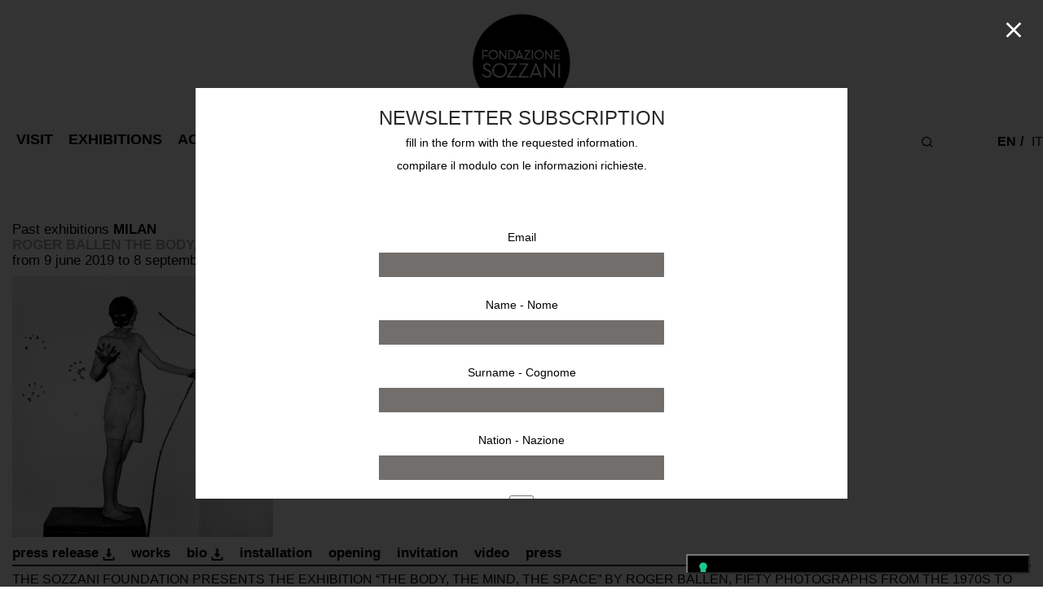

--- FILE ---
content_type: text/html; charset=UTF-8
request_url: https://fondazionesozzani.org/exhibitions/2019/06/the-body-the-mind-the-space/
body_size: 33670
content:

<!DOCTYPE html>

<html lang="en-US" class="footer-sticky-1">
    <head>
        <meta charset="UTF-8">
        <meta name="viewport" content="width=device-width, initial-scale=1.0, maximum-scale=1.0, user-scalable=no">

        <link rel="profile" href="http://gmpg.org/xfn/11">
		<link rel="pingback" href="https://fondazionesozzani.org/xmlrpc.php">

      	<link rel="stylesheet" type="text/css" href="https://fondazionesozzani.org/wp-content/themes/savoy-child/slick/slick.css"/>
		<link rel="stylesheet" type="text/css" href="https://fondazionesozzani.org/wp-content/themes/savoy-child/slick/slick-theme.css"/>
		<link rel="stylesheet" type="text/css" href="https://fondazionesozzani.org/wp-content/themes/savoy-child/slick/slick-lightbox.css"/>

					<script type="text/javascript" class="_iub_cs_skip">
				var _iub = _iub || {};
				_iub.csConfiguration = _iub.csConfiguration || {};
				_iub.csConfiguration.siteId = "2191036";
				_iub.csConfiguration.cookiePolicyId = "11760746";
			</script>
			<script class="_iub_cs_skip" src="https://cs.iubenda.com/sync/2191036.js"></script>
			<title>The body, the mind, the space &#8211; Fondazione Sozzani</title>
<meta name='robots' content='max-image-preview:large' />
<link rel="alternate" href="https://fondazionesozzani.org/exhibitions/2019/06/the-body-the-mind-the-space/" hreflang="en" />
<link rel="alternate" href="https://fondazionesozzani.org/it/mostre/2019/06/the-body-the-mind-the-space-2/" hreflang="it" />
<link rel='dns-prefetch' href='//cdn.iubenda.com' />
<link rel='dns-prefetch' href='//capi-automation.s3.us-east-2.amazonaws.com' />
<link rel="alternate" type="application/rss+xml" title="Fondazione Sozzani &raquo; Feed" href="https://fondazionesozzani.org/feed/" />
<link rel="alternate" title="oEmbed (JSON)" type="application/json+oembed" href="https://fondazionesozzani.org/wp-json/oembed/1.0/embed?url=https%3A%2F%2Ffondazionesozzani.org%2Fexhibitions%2F2019%2F06%2Fthe-body-the-mind-the-space%2F&#038;lang=en" />
<link rel="alternate" title="oEmbed (XML)" type="text/xml+oembed" href="https://fondazionesozzani.org/wp-json/oembed/1.0/embed?url=https%3A%2F%2Ffondazionesozzani.org%2Fexhibitions%2F2019%2F06%2Fthe-body-the-mind-the-space%2F&#038;format=xml&#038;lang=en" />
<style id='wp-img-auto-sizes-contain-inline-css' type='text/css'>
img:is([sizes=auto i],[sizes^="auto," i]){contain-intrinsic-size:3000px 1500px}
/*# sourceURL=wp-img-auto-sizes-contain-inline-css */
</style>
<style id='wp-emoji-styles-inline-css' type='text/css'>

	img.wp-smiley, img.emoji {
		display: inline !important;
		border: none !important;
		box-shadow: none !important;
		height: 1em !important;
		width: 1em !important;
		margin: 0 0.07em !important;
		vertical-align: -0.1em !important;
		background: none !important;
		padding: 0 !important;
	}
/*# sourceURL=wp-emoji-styles-inline-css */
</style>
<link rel='stylesheet' id='wp-block-library-css' href='https://fondazionesozzani.org/wp-includes/css/dist/block-library/style.min.css?ver=6.9' type='text/css' media='all' />
<link rel='stylesheet' id='wc-blocks-style-css' href='https://fondazionesozzani.org/wp-content/plugins/woocommerce/assets/client/blocks/wc-blocks.css?ver=wc-9.3.5' type='text/css' media='all' />
<style id='global-styles-inline-css' type='text/css'>
:root{--wp--preset--aspect-ratio--square: 1;--wp--preset--aspect-ratio--4-3: 4/3;--wp--preset--aspect-ratio--3-4: 3/4;--wp--preset--aspect-ratio--3-2: 3/2;--wp--preset--aspect-ratio--2-3: 2/3;--wp--preset--aspect-ratio--16-9: 16/9;--wp--preset--aspect-ratio--9-16: 9/16;--wp--preset--color--black: #000000;--wp--preset--color--cyan-bluish-gray: #abb8c3;--wp--preset--color--white: #ffffff;--wp--preset--color--pale-pink: #f78da7;--wp--preset--color--vivid-red: #cf2e2e;--wp--preset--color--luminous-vivid-orange: #ff6900;--wp--preset--color--luminous-vivid-amber: #fcb900;--wp--preset--color--light-green-cyan: #7bdcb5;--wp--preset--color--vivid-green-cyan: #00d084;--wp--preset--color--pale-cyan-blue: #8ed1fc;--wp--preset--color--vivid-cyan-blue: #0693e3;--wp--preset--color--vivid-purple: #9b51e0;--wp--preset--gradient--vivid-cyan-blue-to-vivid-purple: linear-gradient(135deg,rgb(6,147,227) 0%,rgb(155,81,224) 100%);--wp--preset--gradient--light-green-cyan-to-vivid-green-cyan: linear-gradient(135deg,rgb(122,220,180) 0%,rgb(0,208,130) 100%);--wp--preset--gradient--luminous-vivid-amber-to-luminous-vivid-orange: linear-gradient(135deg,rgb(252,185,0) 0%,rgb(255,105,0) 100%);--wp--preset--gradient--luminous-vivid-orange-to-vivid-red: linear-gradient(135deg,rgb(255,105,0) 0%,rgb(207,46,46) 100%);--wp--preset--gradient--very-light-gray-to-cyan-bluish-gray: linear-gradient(135deg,rgb(238,238,238) 0%,rgb(169,184,195) 100%);--wp--preset--gradient--cool-to-warm-spectrum: linear-gradient(135deg,rgb(74,234,220) 0%,rgb(151,120,209) 20%,rgb(207,42,186) 40%,rgb(238,44,130) 60%,rgb(251,105,98) 80%,rgb(254,248,76) 100%);--wp--preset--gradient--blush-light-purple: linear-gradient(135deg,rgb(255,206,236) 0%,rgb(152,150,240) 100%);--wp--preset--gradient--blush-bordeaux: linear-gradient(135deg,rgb(254,205,165) 0%,rgb(254,45,45) 50%,rgb(107,0,62) 100%);--wp--preset--gradient--luminous-dusk: linear-gradient(135deg,rgb(255,203,112) 0%,rgb(199,81,192) 50%,rgb(65,88,208) 100%);--wp--preset--gradient--pale-ocean: linear-gradient(135deg,rgb(255,245,203) 0%,rgb(182,227,212) 50%,rgb(51,167,181) 100%);--wp--preset--gradient--electric-grass: linear-gradient(135deg,rgb(202,248,128) 0%,rgb(113,206,126) 100%);--wp--preset--gradient--midnight: linear-gradient(135deg,rgb(2,3,129) 0%,rgb(40,116,252) 100%);--wp--preset--font-size--small: 13px;--wp--preset--font-size--medium: 20px;--wp--preset--font-size--large: 36px;--wp--preset--font-size--x-large: 42px;--wp--preset--font-family--inter: "Inter", sans-serif;--wp--preset--font-family--cardo: Cardo;--wp--preset--spacing--20: 0.44rem;--wp--preset--spacing--30: 0.67rem;--wp--preset--spacing--40: 1rem;--wp--preset--spacing--50: 1.5rem;--wp--preset--spacing--60: 2.25rem;--wp--preset--spacing--70: 3.38rem;--wp--preset--spacing--80: 5.06rem;--wp--preset--shadow--natural: 6px 6px 9px rgba(0, 0, 0, 0.2);--wp--preset--shadow--deep: 12px 12px 50px rgba(0, 0, 0, 0.4);--wp--preset--shadow--sharp: 6px 6px 0px rgba(0, 0, 0, 0.2);--wp--preset--shadow--outlined: 6px 6px 0px -3px rgb(255, 255, 255), 6px 6px rgb(0, 0, 0);--wp--preset--shadow--crisp: 6px 6px 0px rgb(0, 0, 0);}:where(.is-layout-flex){gap: 0.5em;}:where(.is-layout-grid){gap: 0.5em;}body .is-layout-flex{display: flex;}.is-layout-flex{flex-wrap: wrap;align-items: center;}.is-layout-flex > :is(*, div){margin: 0;}body .is-layout-grid{display: grid;}.is-layout-grid > :is(*, div){margin: 0;}:where(.wp-block-columns.is-layout-flex){gap: 2em;}:where(.wp-block-columns.is-layout-grid){gap: 2em;}:where(.wp-block-post-template.is-layout-flex){gap: 1.25em;}:where(.wp-block-post-template.is-layout-grid){gap: 1.25em;}.has-black-color{color: var(--wp--preset--color--black) !important;}.has-cyan-bluish-gray-color{color: var(--wp--preset--color--cyan-bluish-gray) !important;}.has-white-color{color: var(--wp--preset--color--white) !important;}.has-pale-pink-color{color: var(--wp--preset--color--pale-pink) !important;}.has-vivid-red-color{color: var(--wp--preset--color--vivid-red) !important;}.has-luminous-vivid-orange-color{color: var(--wp--preset--color--luminous-vivid-orange) !important;}.has-luminous-vivid-amber-color{color: var(--wp--preset--color--luminous-vivid-amber) !important;}.has-light-green-cyan-color{color: var(--wp--preset--color--light-green-cyan) !important;}.has-vivid-green-cyan-color{color: var(--wp--preset--color--vivid-green-cyan) !important;}.has-pale-cyan-blue-color{color: var(--wp--preset--color--pale-cyan-blue) !important;}.has-vivid-cyan-blue-color{color: var(--wp--preset--color--vivid-cyan-blue) !important;}.has-vivid-purple-color{color: var(--wp--preset--color--vivid-purple) !important;}.has-black-background-color{background-color: var(--wp--preset--color--black) !important;}.has-cyan-bluish-gray-background-color{background-color: var(--wp--preset--color--cyan-bluish-gray) !important;}.has-white-background-color{background-color: var(--wp--preset--color--white) !important;}.has-pale-pink-background-color{background-color: var(--wp--preset--color--pale-pink) !important;}.has-vivid-red-background-color{background-color: var(--wp--preset--color--vivid-red) !important;}.has-luminous-vivid-orange-background-color{background-color: var(--wp--preset--color--luminous-vivid-orange) !important;}.has-luminous-vivid-amber-background-color{background-color: var(--wp--preset--color--luminous-vivid-amber) !important;}.has-light-green-cyan-background-color{background-color: var(--wp--preset--color--light-green-cyan) !important;}.has-vivid-green-cyan-background-color{background-color: var(--wp--preset--color--vivid-green-cyan) !important;}.has-pale-cyan-blue-background-color{background-color: var(--wp--preset--color--pale-cyan-blue) !important;}.has-vivid-cyan-blue-background-color{background-color: var(--wp--preset--color--vivid-cyan-blue) !important;}.has-vivid-purple-background-color{background-color: var(--wp--preset--color--vivid-purple) !important;}.has-black-border-color{border-color: var(--wp--preset--color--black) !important;}.has-cyan-bluish-gray-border-color{border-color: var(--wp--preset--color--cyan-bluish-gray) !important;}.has-white-border-color{border-color: var(--wp--preset--color--white) !important;}.has-pale-pink-border-color{border-color: var(--wp--preset--color--pale-pink) !important;}.has-vivid-red-border-color{border-color: var(--wp--preset--color--vivid-red) !important;}.has-luminous-vivid-orange-border-color{border-color: var(--wp--preset--color--luminous-vivid-orange) !important;}.has-luminous-vivid-amber-border-color{border-color: var(--wp--preset--color--luminous-vivid-amber) !important;}.has-light-green-cyan-border-color{border-color: var(--wp--preset--color--light-green-cyan) !important;}.has-vivid-green-cyan-border-color{border-color: var(--wp--preset--color--vivid-green-cyan) !important;}.has-pale-cyan-blue-border-color{border-color: var(--wp--preset--color--pale-cyan-blue) !important;}.has-vivid-cyan-blue-border-color{border-color: var(--wp--preset--color--vivid-cyan-blue) !important;}.has-vivid-purple-border-color{border-color: var(--wp--preset--color--vivid-purple) !important;}.has-vivid-cyan-blue-to-vivid-purple-gradient-background{background: var(--wp--preset--gradient--vivid-cyan-blue-to-vivid-purple) !important;}.has-light-green-cyan-to-vivid-green-cyan-gradient-background{background: var(--wp--preset--gradient--light-green-cyan-to-vivid-green-cyan) !important;}.has-luminous-vivid-amber-to-luminous-vivid-orange-gradient-background{background: var(--wp--preset--gradient--luminous-vivid-amber-to-luminous-vivid-orange) !important;}.has-luminous-vivid-orange-to-vivid-red-gradient-background{background: var(--wp--preset--gradient--luminous-vivid-orange-to-vivid-red) !important;}.has-very-light-gray-to-cyan-bluish-gray-gradient-background{background: var(--wp--preset--gradient--very-light-gray-to-cyan-bluish-gray) !important;}.has-cool-to-warm-spectrum-gradient-background{background: var(--wp--preset--gradient--cool-to-warm-spectrum) !important;}.has-blush-light-purple-gradient-background{background: var(--wp--preset--gradient--blush-light-purple) !important;}.has-blush-bordeaux-gradient-background{background: var(--wp--preset--gradient--blush-bordeaux) !important;}.has-luminous-dusk-gradient-background{background: var(--wp--preset--gradient--luminous-dusk) !important;}.has-pale-ocean-gradient-background{background: var(--wp--preset--gradient--pale-ocean) !important;}.has-electric-grass-gradient-background{background: var(--wp--preset--gradient--electric-grass) !important;}.has-midnight-gradient-background{background: var(--wp--preset--gradient--midnight) !important;}.has-small-font-size{font-size: var(--wp--preset--font-size--small) !important;}.has-medium-font-size{font-size: var(--wp--preset--font-size--medium) !important;}.has-large-font-size{font-size: var(--wp--preset--font-size--large) !important;}.has-x-large-font-size{font-size: var(--wp--preset--font-size--x-large) !important;}
/*# sourceURL=global-styles-inline-css */
</style>

<style id='classic-theme-styles-inline-css' type='text/css'>
/*! This file is auto-generated */
.wp-block-button__link{color:#fff;background-color:#32373c;border-radius:9999px;box-shadow:none;text-decoration:none;padding:calc(.667em + 2px) calc(1.333em + 2px);font-size:1.125em}.wp-block-file__button{background:#32373c;color:#fff;text-decoration:none}
/*# sourceURL=/wp-includes/css/classic-themes.min.css */
</style>
<link rel='stylesheet' id='mailup-css' href='https://fondazionesozzani.org/wp-content/plugins/mailup-email-and-newsletter-subscription-form/public/css/mailup-public.css?ver=1.2.7' type='text/css' media='all' />
<link rel='stylesheet' id='searchandfilter-css' href='https://fondazionesozzani.org/wp-content/plugins/search-filter/style.css?ver=1' type='text/css' media='all' />
<style id='woocommerce-inline-inline-css' type='text/css'>
.woocommerce form .form-row .required { visibility: visible; }
/*# sourceURL=woocommerce-inline-inline-css */
</style>
<link rel='stylesheet' id='contact-form-7-css' href='https://fondazionesozzani.org/wp-content/plugins/contact-form-7/includes/css/styles.css?ver=6.1.4' type='text/css' media='all' />
<style id='contact-form-7-inline-css' type='text/css'>
div.wpcf7 .wpcf7-spinner {
			background-color: transparent;
			opacity: 1;
			width: auto;
			height: auto;
			border: none;
			border-radius: 0;
		}
		div.wpcf7 .wpcf7-spinner::before {
			position: static;
			background-color: transparent;
			top: 0;
			left: 0;
			width: 0;
			height: 0;
			border-radius: 0;
			transform-origin: 0;
			animation-name: none;
			animation-duration: 0;
		} div.wpcf7 .ajax-loader{background-image:none !important;width:32px !important;height:32px !important;color:#000000 !important;}div.wpcf7 .ajax-loader { position: relative; } div.wpcf7 .ajax-loader:before, div.wpcf7 .ajax-loader:after { content: ''; width: inherit; height: inherit; border-radius: 50%; background-color: currentcolor; opacity: 0.6; position: absolute; top: 0; left: 0; -webkit-animation: cf7cs-07 2.0s infinite ease-in-out; animation: cf7cs-07 2.0s infinite ease-in-out; } div.wpcf7 .ajax-loader:after { -webkit-animation-delay: -1.0s; animation-delay: -1.0s; } @-webkit-keyframes cf7cs-07 { 0%, 100% { -webkit-transform: scale(0); transform: scale(0); } 50% { -webkit-transform: scale(1); transform: scale(1); } } @keyframes cf7cs-07 { 0%, 100% { -webkit-transform: scale(0); transform: scale(0); } 50% { -webkit-transform: scale(1); transform: scale(1); } }
/*# sourceURL=contact-form-7-inline-css */
</style>
<link rel='stylesheet' id='wpcf7-redirect-script-frontend-css' href='https://fondazionesozzani.org/wp-content/plugins/wpcf7-redirect/build/assets/frontend-script.css?ver=2c532d7e2be36f6af233' type='text/css' media='all' />
<link rel='stylesheet' id='normalize-css' href='https://fondazionesozzani.org/wp-content/themes/savoy/assets/css/third-party/normalize.min.css?ver=3.0.2' type='text/css' media='all' />
<link rel='stylesheet' id='slick-slider-css' href='https://fondazionesozzani.org/wp-content/themes/savoy/assets/css/third-party/slick.min.css?ver=1.5.5' type='text/css' media='all' />
<link rel='stylesheet' id='slick-slider-theme-css' href='https://fondazionesozzani.org/wp-content/themes/savoy/assets/css/third-party/slick-theme.min.css?ver=1.5.5' type='text/css' media='all' />
<link rel='stylesheet' id='magnific-popup-css' href='https://fondazionesozzani.org/wp-content/themes/savoy/assets/css/third-party/magnific-popup.min.css?ver=0.9.7' type='text/css' media='all' />
<link rel='stylesheet' id='font-awesome-css' href='https://fondazionesozzani.org/wp-content/plugins/elementor/assets/lib/font-awesome/css/font-awesome.min.css?ver=4.7.0' type='text/css' media='all' />
<link rel='stylesheet' id='nm-grid-css' href='https://fondazionesozzani.org/wp-content/themes/savoy/assets/css/grid.css?ver=2.7.9' type='text/css' media='all' />
<link rel='stylesheet' id='selectod-css' href='https://fondazionesozzani.org/wp-content/themes/savoy/assets/css/third-party/selectod.min.css?ver=3.8.1' type='text/css' media='all' />
<link rel='stylesheet' id='nm-shop-css' href='https://fondazionesozzani.org/wp-content/themes/savoy/assets/css/shop.css?ver=2.7.9' type='text/css' media='all' />
<link rel='stylesheet' id='nm-icons-css' href='https://fondazionesozzani.org/wp-content/themes/savoy/assets/css/font-icons/theme-icons/theme-icons.min.css?ver=2.7.9' type='text/css' media='all' />
<link rel='stylesheet' id='nm-core-css' href='https://fondazionesozzani.org/wp-content/themes/savoy/style.css?ver=2.7.9' type='text/css' media='all' />
<link rel='stylesheet' id='nm-elements-css' href='https://fondazionesozzani.org/wp-content/themes/savoy/assets/css/elements.css?ver=2.7.9' type='text/css' media='all' />
<link rel='stylesheet' id='nm-portfolio-css' href='https://fondazionesozzani.org/wp-content/plugins/nm-portfolio/assets/css/nm-portfolio.css?ver=1.3.3' type='text/css' media='all' />
<link rel='stylesheet' id='nm-child-theme-css' href='https://fondazionesozzani.org/wp-content/themes/savoy-child/style.css?v=2&#038;ver=6.9' type='text/css' media='all' />

<script  type="text/javascript" class=" _iub_cs_skip" type="text/javascript" id="iubenda-head-inline-scripts-0">
/* <![CDATA[ */

            var _iub = _iub || [];
            _iub.csConfiguration ={"floatingPreferencesButtonDisplay":"bottom-right","lang":"en","siteId":2191036,"cookiePolicyId":11760746,"whitelabel":false,"invalidateConsentWithoutLog":true,"banner":{"closeButtonDisplay":false,"listPurposes":true,"explicitWithdrawal":true,"rejectButtonDisplay":true,"acceptButtonDisplay":true,"customizeButtonDisplay":true,"closeButtonRejects":true,"position":"float-top-center","style":"dark"},"perPurposeConsent":true,"enableTcf":true,"tcfPurposes":{"1":true,"2":"consent_only","3":"consent_only","4":"consent_only","5":"consent_only","6":"consent_only","7":"consent_only","8":"consent_only","9":"consent_only","10":"consent_only"}}; 
//# sourceURL=iubenda-head-inline-scripts-0
/* ]]> */
</script>
<script  type="text/javascript" class=" _iub_cs_skip" type="text/javascript" src="//cdn.iubenda.com/cs/tcf/stub-v2.js?ver=3.12.4" id="iubenda-head-scripts-0-js"></script>
<script  type="text/javascript" class=" _iub_cs_skip" type="text/javascript" src="//cdn.iubenda.com/cs/tcf/safe-tcf-v2.js?ver=3.12.4" id="iubenda-head-scripts-1-js"></script>
<script  type="text/javascript" charset="UTF-8" async="" class=" _iub_cs_skip" type="text/javascript" src="//cdn.iubenda.com/cs/iubenda_cs.js?ver=3.12.4" id="iubenda-head-scripts-2-js"></script>
<script type="text/javascript" src="https://fondazionesozzani.org/wp-includes/js/jquery/jquery.min.js?ver=3.7.1" id="jquery-core-js"></script>
<script type="text/javascript" src="https://fondazionesozzani.org/wp-includes/js/jquery/jquery-migrate.min.js?ver=3.4.1" id="jquery-migrate-js"></script>
<script type="text/javascript" src="https://fondazionesozzani.org/wp-content/plugins/mailup-email-and-newsletter-subscription-form/admin/js/jquery.validate.min.js?ver=1.19.5" id="mailup_validate-js"></script>
<script type="text/javascript" id="mailup-js-extra">
/* <![CDATA[ */
var mailup_params = {"ajax_url":"https://fondazionesozzani.org/wp-admin/admin-ajax.php","ajaxNonce":"aa2764a450"};
//# sourceURL=mailup-js-extra
/* ]]> */
</script>
<script type="text/javascript" src="https://fondazionesozzani.org/wp-content/plugins/mailup-email-and-newsletter-subscription-form/public/js/mailup-public.js?ver=1.2.7" id="mailup-js"></script>
<script type="text/javascript" src="https://fondazionesozzani.org/wp-content/plugins/woocommerce/assets/js/jquery-blockui/jquery.blockUI.min.js?ver=2.7.0-wc.9.3.5" id="jquery-blockui-js" defer="defer" data-wp-strategy="defer"></script>
<script type="text/javascript" id="wc-add-to-cart-js-extra">
/* <![CDATA[ */
var wc_add_to_cart_params = {"ajax_url":"/wp-admin/admin-ajax.php","wc_ajax_url":"/?wc-ajax=%%endpoint%%","i18n_view_cart":"View cart","cart_url":"https://fondazionesozzani.org/cart/","is_cart":"","cart_redirect_after_add":"no"};
//# sourceURL=wc-add-to-cart-js-extra
/* ]]> */
</script>
<script type="text/javascript" src="https://fondazionesozzani.org/wp-content/plugins/woocommerce/assets/js/frontend/add-to-cart.min.js?ver=9.3.5" id="wc-add-to-cart-js" defer="defer" data-wp-strategy="defer"></script>
<script type="text/javascript" src="https://fondazionesozzani.org/wp-content/plugins/woocommerce/assets/js/js-cookie/js.cookie.min.js?ver=2.1.4-wc.9.3.5" id="js-cookie-js" defer="defer" data-wp-strategy="defer"></script>
<script type="text/javascript" id="woocommerce-js-extra">
/* <![CDATA[ */
var woocommerce_params = {"ajax_url":"/wp-admin/admin-ajax.php","wc_ajax_url":"/?wc-ajax=%%endpoint%%"};
//# sourceURL=woocommerce-js-extra
/* ]]> */
</script>
<script type="text/javascript" src="https://fondazionesozzani.org/wp-content/plugins/woocommerce/assets/js/frontend/woocommerce.min.js?ver=9.3.5" id="woocommerce-js" defer="defer" data-wp-strategy="defer"></script>
<link rel="https://api.w.org/" href="https://fondazionesozzani.org/wp-json/" /><link rel="alternate" title="JSON" type="application/json" href="https://fondazionesozzani.org/wp-json/wp/v2/posts/9427" /><link rel="EditURI" type="application/rsd+xml" title="RSD" href="https://fondazionesozzani.org/xmlrpc.php?rsd" />
<meta name="generator" content="WordPress 6.9" />
<meta name="generator" content="WooCommerce 9.3.5" />
<link rel="canonical" href="https://fondazionesozzani.org/exhibitions/2019/06/the-body-the-mind-the-space/" />
<link rel='shortlink' href='https://fondazionesozzani.org/?p=9427' />
<meta name="framework" content="Redux 4.3.7.3" />	<noscript><style>.woocommerce-product-gallery{ opacity: 1 !important; }</style></noscript>
	<meta name="generator" content="Elementor 3.33.2; features: additional_custom_breakpoints; settings: css_print_method-external, google_font-enabled, font_display-auto">
			<script  type="text/javascript">
				!function(f,b,e,v,n,t,s){if(f.fbq)return;n=f.fbq=function(){n.callMethod?
					n.callMethod.apply(n,arguments):n.queue.push(arguments)};if(!f._fbq)f._fbq=n;
					n.push=n;n.loaded=!0;n.version='2.0';n.queue=[];t=b.createElement(e);t.async=!0;
					t.src=v;s=b.getElementsByTagName(e)[0];s.parentNode.insertBefore(t,s)}(window,
					document,'script','https://connect.facebook.net/en_US/fbevents.js');
			</script>
			<!-- WooCommerce Facebook Integration Begin -->
			<script  type="text/javascript">

				fbq('init', '144485881129808', {}, {
    "agent": "woocommerce_0-9.3.5-3.5.14"
});

				document.addEventListener( 'DOMContentLoaded', function() {
					// Insert placeholder for events injected when a product is added to the cart through AJAX.
					document.body.insertAdjacentHTML( 'beforeend', '<div class=\"wc-facebook-pixel-event-placeholder\"></div>' );
				}, false );

			</script>
			<!-- WooCommerce Facebook Integration End -->
						<style>
				.e-con.e-parent:nth-of-type(n+4):not(.e-lazyloaded):not(.e-no-lazyload),
				.e-con.e-parent:nth-of-type(n+4):not(.e-lazyloaded):not(.e-no-lazyload) * {
					background-image: none !important;
				}
				@media screen and (max-height: 1024px) {
					.e-con.e-parent:nth-of-type(n+3):not(.e-lazyloaded):not(.e-no-lazyload),
					.e-con.e-parent:nth-of-type(n+3):not(.e-lazyloaded):not(.e-no-lazyload) * {
						background-image: none !important;
					}
				}
				@media screen and (max-height: 640px) {
					.e-con.e-parent:nth-of-type(n+2):not(.e-lazyloaded):not(.e-no-lazyload),
					.e-con.e-parent:nth-of-type(n+2):not(.e-lazyloaded):not(.e-no-lazyload) * {
						background-image: none !important;
					}
				}
			</style>
			<style class='wp-fonts-local' type='text/css'>
@font-face{font-family:Inter;font-style:normal;font-weight:300 900;font-display:fallback;src:url('https://fondazionesozzani.org/wp-content/plugins/woocommerce/assets/fonts/Inter-VariableFont_slnt,wght.woff2') format('woff2');font-stretch:normal;}
@font-face{font-family:Cardo;font-style:normal;font-weight:400;font-display:fallback;src:url('https://fondazionesozzani.org/wp-content/plugins/woocommerce/assets/fonts/cardo_normal_400.woff2') format('woff2');}
</style>
<link rel="icon" href="https://fondazionesozzani.org/wp-content/uploads/2021/01/cropped-logo-Fondazione-sozzani600x600-32x32.png" sizes="32x32" />
<link rel="icon" href="https://fondazionesozzani.org/wp-content/uploads/2021/01/cropped-logo-Fondazione-sozzani600x600-192x192.png" sizes="192x192" />
<link rel="apple-touch-icon" href="https://fondazionesozzani.org/wp-content/uploads/2021/01/cropped-logo-Fondazione-sozzani600x600-180x180.png" />
<meta name="msapplication-TileImage" content="https://fondazionesozzani.org/wp-content/uploads/2021/01/cropped-logo-Fondazione-sozzani600x600-270x270.png" />
<style type="text/css" class="nm-custom-styles">body { font-family: "Helvetica", sans-serif; -webkit-font-smoothing: antialiased; -moz-osx-font-smoothing: grayscale;}.nm-menu li a{font-size:16px;font-weight:normal;}#nm-mobile-menu .menu > li > a{font-weight:normal;}#nm-mobile-menu-main-ul.menu > li > a{font-size:15px;}#nm-mobile-menu-secondary-ul.menu li a{font-size:13px;}.vc_tta.vc_tta-accordion .vc_tta-panel-title > a,.vc_tta.vc_general .vc_tta-tab > a,.nm-team-member-content h2,.nm-post-slider-content h3,.vc_pie_chart .wpb_pie_chart_heading,.wpb_content_element .wpb_tour_tabs_wrapper .wpb_tabs_nav a,.wpb_content_element .wpb_accordion_header a,.woocommerce-order-details .order_details tfoot tr:last-child th,.woocommerce-order-details .order_details tfoot tr:last-child td,#order_review .shop_table tfoot .order-total,#order_review .shop_table tfoot .order-total,.cart-collaterals .shop_table tr.order-total,.shop_table.cart .nm-product-details a,#nm-shop-sidebar-popup #nm-shop-search input,.nm-shop-categories li a,.nm-shop-filter-menu li a,.woocommerce-message,.woocommerce-info,.woocommerce-error,blockquote,.commentlist .comment .comment-text .meta strong,.nm-related-posts-content h3,.nm-blog-no-results h1,.nm-term-description,.nm-blog-categories-list li a,.nm-blog-categories-toggle li a,.nm-blog-heading h1,#nm-mobile-menu-top-ul .nm-mobile-menu-item-search input{font-size:18px;}@media all and (max-width:768px){.vc_toggle_title h3{font-size:18px;}}@media all and (max-width:400px){#nm-shop-search input{font-size:18px;}}.add_to_cart_inline .add_to_cart_button,.add_to_cart_inline .amount,.nm-product-category-text > a,.nm-testimonial-description,.nm-feature h3,.nm_btn,.vc_toggle_content,.nm-message-box,.wpb_text_column,#nm-wishlist-table ul li.title .woocommerce-loop-product__title,.nm-order-track-top p,.customer_details h3,.woocommerce-order-details .order_details tbody,.woocommerce-MyAccount-content .shop_table tr th,.woocommerce-MyAccount-navigation ul li a,.nm-MyAccount-user-info .nm-username,.nm-MyAccount-dashboard,.nm-myaccount-lost-reset-password h2,.nm-login-form-divider span,.woocommerce-thankyou-order-details li strong,.woocommerce-order-received h3,#order_review .shop_table tbody .product-name,.woocommerce-checkout .nm-coupon-popup-wrap .nm-shop-notice,.nm-checkout-login-coupon .nm-shop-notice,.shop_table.cart .nm-product-quantity-pricing .product-subtotal,.shop_table.cart .product-quantity,.shop_attributes tr th,.shop_attributes tr td,#tab-description,.woocommerce-tabs .tabs li a,.woocommerce-product-details__short-description,.nm-shop-no-products h3,.nm-infload-controls a,#nm-shop-browse-wrap .term-description,.list_nosep .nm-shop-categories .nm-shop-sub-categories li a,.nm-shop-taxonomy-text .term-description,.nm-shop-loop-details h3,.woocommerce-loop-category__title,div.wpcf7-response-output,.wpcf7 .wpcf7-form-control,.widget_search button,.widget_product_search #searchsubmit,#wp-calendar caption,.widget .nm-widget-title,.post .entry-content,.comment-form p label,.no-comments,.commentlist .pingback p,.commentlist .trackback p,.commentlist .comment .comment-text .description,.nm-search-results .nm-post-content,.post-password-form > p:first-child,.nm-post-pagination a .long-title,.nm-blog-list .nm-post-content,.nm-blog-grid .nm-post-content,.nm-blog-classic .nm-post-content,.nm-blog-pagination a,.nm-blog-categories-list.columns li a,.page-numbers li a,.page-numbers li span,#nm-widget-panel .total,#nm-widget-panel .nm-cart-panel-item-price .amount,#nm-widget-panel .quantity .qty,#nm-widget-panel .nm-cart-panel-quantity-pricing > span.quantity,#nm-widget-panel .product-quantity,.nm-cart-panel-product-title,#nm-widget-panel .product_list_widget .empty,#nm-cart-panel-loader h5,.nm-widget-panel-header,.button,input[type=submit]{font-size:16px;}@media all and (max-width:991px){#nm-shop-sidebar .widget .nm-widget-title,.nm-shop-categories li a{font-size:16px;}}@media all and (max-width:768px){.vc_tta.vc_tta-accordion .vc_tta-panel-title > a,.vc_tta.vc_tta-tabs.vc_tta-tabs-position-left .vc_tta-tab > a,.vc_tta.vc_tta-tabs.vc_tta-tabs-position-top .vc_tta-tab > a,.wpb_content_element .wpb_tour_tabs_wrapper .wpb_tabs_nav a,.wpb_content_element .wpb_accordion_header a,.nm-term-description{font-size:16px;}}@media all and (max-width:550px){.shop_table.cart .nm-product-details a,.nm-shop-notice,.nm-related-posts-content h3{font-size:16px;}}@media all and (max-width:400px){.nm-product-category-text .nm-product-category-heading,.nm-team-member-content h2,#nm-wishlist-empty h1,.cart-empty,.nm-shop-filter-menu li a,.nm-blog-categories-list li a{font-size:16px;}}.vc_progress_bar .vc_single_bar .vc_label,.woocommerce-tabs .tabs li a span,.product .summary .price del .amount,#nm-shop-sidebar-popup-reset-button,#nm-shop-sidebar-popup .nm-shop-sidebar .widget:last-child .nm-widget-title,#nm-shop-sidebar-popup .nm-shop-sidebar .widget .nm-widget-title,.nm-shop-filter-menu li a i,.woocommerce-loop-category__title .count,span.wpcf7-not-valid-tip,.widget_rss ul li .rss-date,.wp-caption-text,.comment-respond h3 #cancel-comment-reply-link,.nm-blog-categories-toggle li .count,.nm-menu-wishlist-count,.nm-menu li.nm-menu-offscreen .nm-menu-cart-count,.nm-menu-cart .count,.nm-menu .sub-menu li a,body{font-size:14px;}@media all and (max-width:768px){.wpcf7 .wpcf7-form-control{font-size:14px;}}@media all and (max-width:400px){.nm-blog-grid .nm-post-content,.header-mobile-default .nm-menu-cart.no-icon .count{font-size:14px;}}#nm-wishlist-table .nm-variations-list,.nm-MyAccount-user-info .nm-logout-button.border,#order_review .place-order noscript,#payment .payment_methods li .payment_box,#order_review .shop_table tfoot .woocommerce-remove-coupon,.cart-collaterals .shop_table tr.cart-discount td a,#nm-shop-sidebar-popup #nm-shop-search-notice,.wc-item-meta,.variation,.woocommerce-password-hint,.woocommerce-password-strength,.nm-validation-inline-notices .form-row.woocommerce-invalid-required-field:after{font-size:12px;}body{font-weight:normal;}h1, .h1-size{font-weight:normal;}h2, .h2-size{font-weight:normal;}h3, .h3-size{font-weight:normal;}h4, .h4-size,h5, .h5-size,h6, .h6-size{font-weight:normal;}body{color:#777777;}.nm-portfolio-single-back a span {background:#777777;}.mfp-close,.wpb_content_element .wpb_tour_tabs_wrapper .wpb_tabs_nav li.ui-tabs-active a,.vc_pie_chart .vc_pie_chart_value,.vc_progress_bar .vc_single_bar .vc_label .vc_label_units,.nm-testimonial-description,.form-row label,.woocommerce-form__label,#nm-shop-search-close:hover,.products .price .amount,.nm-shop-loop-actions > a,.nm-shop-loop-actions > a:active,.nm-shop-loop-actions > a:focus,.nm-infload-controls a,.woocommerce-breadcrumb a, .woocommerce-breadcrumb span,.variations,.woocommerce-grouped-product-list-item__label a,.woocommerce-grouped-product-list-item__price ins .amount,.woocommerce-grouped-product-list-item__price > .amount,.nm-quantity-wrap .quantity .nm-qty-minus,.nm-quantity-wrap .quantity .nm-qty-plus,.product .summary .single_variation_wrap .nm-quantity-wrap label:not(.nm-qty-label-abbrev),.woocommerce-tabs .tabs li.active a,.shop_attributes th,.product_meta,.shop_table.cart .nm-product-details a,.shop_table.cart .product-quantity,.shop_table.cart .nm-product-quantity-pricing .product-subtotal,.shop_table.cart .product-remove a,.cart-collaterals,.nm-cart-empty,#order_review .shop_table,#payment .payment_methods li label,.woocommerce-thankyou-order-details li strong,.wc-bacs-bank-details li strong,.nm-MyAccount-user-info .nm-username strong,.woocommerce-MyAccount-navigation ul li a:hover,.woocommerce-MyAccount-navigation ul li.is-active a,.woocommerce-table--order-details,#nm-wishlist-empty .note i,a.dark,a:hover,.nm-blog-heading h1 strong,.nm-post-header .nm-post-meta a,.nm-post-pagination a,.commentlist > li .comment-text .meta strong,.commentlist > li .comment-text .meta strong a,.comment-form p label,.entry-content strong,blockquote,blockquote p,.widget_search button,.widget_product_search #searchsubmit,.widget_recent_comments ul li .comment-author-link,.widget_recent_comments ul li:before{color:#282828;}@media all and (max-width: 991px){.nm-shop-menu .nm-shop-filter-menu li a:hover,.nm-shop-menu .nm-shop-filter-menu li.active a,#nm-shop-sidebar .widget.show .nm-widget-title,#nm-shop-sidebar .widget .nm-widget-title:hover{color:#282828;}}.nm-portfolio-single-back a:hover span{background:#282828;}.wpb_content_element .wpb_tour_tabs_wrapper .wpb_tabs_nav a,.wpb_content_element .wpb_accordion_header a,#nm-shop-search-close,.woocommerce-breadcrumb,.nm-single-product-menu a,.star-rating:before,.woocommerce-tabs .tabs li a,.product_meta span.sku,.product_meta a,.nm-product-wishlist-button-wrap a,.nm-product-share a,.nm-wishlist-share ul li a:not(:hover),.nm-post-meta,.nm-post-share a,.nm-post-pagination a .short-title,.commentlist > li .comment-text .meta time{color:#A3A3A3;}.vc_toggle_title i,#nm-wishlist-empty p.icon i,h1{color:#282828;}h2{color:#282828;}h3{color:#282828;}h4, h5, h6{color:#282828;}a,a.dark:hover,a.gray:hover,a.invert-color:hover,.nm-highlight-text,.nm-highlight-text h1,.nm-highlight-text h2,.nm-highlight-text h3,.nm-highlight-text h4,.nm-highlight-text h5,.nm-highlight-text h6,.nm-highlight-text p,.nm-menu-wishlist-count,.nm-menu-cart a .count,.nm-menu li.nm-menu-offscreen .nm-menu-cart-count,.page-numbers li span.current,.page-numbers li a:hover,.nm-blog .sticky .nm-post-thumbnail:before,.nm-blog .category-sticky .nm-post-thumbnail:before,.nm-blog-categories-list li a:hover,.nm-blog-categories ul li.current-cat a,.widget ul li.active,.widget ul li a:hover,.widget ul li a:focus,.widget ul li a.active,#wp-calendar tbody td a,.nm-banner-link.type-txt:hover,.nm-banner.text-color-light .nm-banner-link.type-txt:hover,.nm-portfolio-categories li.current a,.add_to_cart_inline ins,.nm-product-categories.layout-separated .product-category:hover .nm-product-category-text > a,.woocommerce-breadcrumb a:hover,.products .price ins .amount,.products .price ins,.no-touch .nm-shop-loop-actions > a:hover,.nm-shop-menu ul li a:hover,.nm-shop-menu ul li.current-cat > a,.nm-shop-menu ul li.active a,.nm-shop-heading span,.nm-single-product-menu a:hover,.woocommerce-product-gallery__trigger:hover,.woocommerce-product-gallery .flex-direction-nav a:hover,.product-summary .price .amount,.product-summary .price ins,.product .summary .price .amount,.nm-product-wishlist-button-wrap a.added:active,.nm-product-wishlist-button-wrap a.added:focus,.nm-product-wishlist-button-wrap a.added:hover,.nm-product-wishlist-button-wrap a.added,.woocommerce-tabs .tabs li a span,#review_form .comment-form-rating .stars:hover a,#review_form .comment-form-rating .stars.has-active a,.product_meta a:hover,.star-rating span:before,.nm-order-view .commentlist li .comment-text .meta,.nm_widget_price_filter ul li.current,.post-type-archive-product .widget_product_categories .product-categories > li:first-child > a,.widget_product_categories ul li.current-cat > a,.widget_layered_nav ul li.chosen a,.widget_layered_nav_filters ul li.chosen a,.product_list_widget li ins .amount,.woocommerce.widget_rating_filter .wc-layered-nav-rating.chosen > a,.nm-wishlist-button.added:active,.nm-wishlist-button.added:focus,.nm-wishlist-button.added:hover,.nm-wishlist-button.added,.slick-prev:not(.slick-disabled):hover,.slick-next:not(.slick-disabled):hover,.flickity-button:hover,.pswp__button:hover,.nm-portfolio-categories li a:hover{color:#DC9814;}.nm-blog-categories ul li.current-cat a,.nm-portfolio-categories li.current a,.woocommerce-product-gallery.pagination-enabled .flex-control-thumbs li img.flex-active,.widget_layered_nav ul li.chosen a,.widget_layered_nav_filters ul li.chosen a,.slick-dots li.slick-active button,.flickity-page-dots .dot.is-selected{border-color:#DC9814;}.blockUI.blockOverlay:after,.nm-loader:after,.nm-image-overlay:before,.nm-image-overlay:after,.gallery-icon:before,.gallery-icon:after,.widget_tag_cloud a:hover,.widget_product_tag_cloud a:hover{background:#DC9814;}@media all and (max-width:400px){.woocommerce-product-gallery.pagination-enabled .flex-control-thumbs li img.flex-active,.slick-dots li.slick-active button,.flickity-page-dots .dot.is-selected{background:#DC9814;}}.header-border-1 .nm-header,.nm-blog-list .nm-post-divider,#nm-blog-pagination.infinite-load,.nm-post-pagination,.no-post-comments .nm-related-posts,.nm-footer-widgets.has-border,#nm-shop-browse-wrap.nm-shop-description-borders .term-description,.nm-shop-sidebar-default #nm-shop-sidebar .widget,.products.grid-list li:not(:last-child) .nm-shop-loop-product-wrap,.nm-infload-controls a,.woocommerce-tabs,.upsells,.related,.shop_table.cart tr td,#order_review .shop_table tbody tr th,#order_review .shop_table tbody tr td,#payment .payment_methods,#payment .payment_methods li,.woocommerce-MyAccount-orders tr td,.woocommerce-MyAccount-orders tr:last-child td,.woocommerce-table--order-details tbody tr td,.woocommerce-table--order-details tbody tr:first-child td,.woocommerce-table--order-details tfoot tr:last-child td,.woocommerce-table--order-details tfoot tr:last-child th,#nm-wishlist-table > ul > li,#nm-wishlist-table > ul:first-child > li,.wpb_accordion .wpb_accordion_section,.nm-portfolio-single-footer{border-color:#EEEEEE;}.nm-blog-classic .nm-post-divider,.nm-search-results .nm-post-divider{background:#EEEEEE;}.nm-blog-categories-list li span,.nm-shop-menu ul li > span,.nm-portfolio-categories li span{color: #CCCCCC;}.nm-post-meta:before,.nm-testimonial-author span:before{background:#CCCCCC;}.button,input[type=submit],.widget_tag_cloud a, .widget_product_tag_cloud a,.add_to_cart_inline .add_to_cart_button,#nm-shop-sidebar-popup-button,.products.grid-list .nm-shop-loop-actions > a:first-of-type,.products.grid-list .nm-shop-loop-actions > a:first-child,#order_review .shop_table tbody .product-name .product-quantity{color:#FFFFFF;background-color:#282828;}.button:hover,input[type=submit]:hover.products.grid-list .nm-shop-loop-actions > a:first-of-type,.products.grid-list .nm-shop-loop-actions > a:first-child{color:#FFFFFF;}#nm-blog-pagination a,.button.border{border-color:#AAAAAA;}#nm-blog-pagination a,#nm-blog-pagination a:hover,.button.border,.button.border:hover{color:#282828;}#nm-blog-pagination a:not([disabled]):hover,.button.border:not([disabled]):hover{color:#282828;border-color:#282828;}.product-summary .quantity .nm-qty-minus,.product-summary .quantity .nm-qty-plus{color:#282828;}.nm-page-wrap{background-color:#FFFFFF;}.nm-divider .nm-divider-title,.nm-header-search{background:#FFFFFF;}.woocommerce-cart .blockOverlay,.woocommerce-checkout .blockOverlay {background-color:#FFFFFF !important;}.nm-top-bar{background:#282828;}.nm-top-bar .nm-top-bar-text,.nm-top-bar .nm-top-bar-text a,.nm-top-bar .nm-menu > li > a,.nm-top-bar .nm-menu > li > a:hover,.nm-top-bar-social li i{color:#EEEEEE;}.nm-header-placeholder{height:204px;}.nm-header{line-height:50px;padding-top:17px;padding-bottom:17px;background:#FFFFFF;}.home .nm-header{background:#FFFFFF;}.mobile-menu-open .nm-header{background:#FFFFFF !important;}.header-on-scroll .nm-header,.home.header-transparency.header-on-scroll .nm-header{background:#FFFFFF;}.header-on-scroll .nm-header:not(.static-on-scroll){padding-top:10px;padding-bottom:10px;}.nm-header.stacked .nm-header-logo,.nm-header.stacked-centered .nm-header-logo{padding-bottom:0px;}.nm-header-logo svg,.nm-header-logo img{height:120px;}@media all and (max-width:991px){.nm-header-placeholder{height:140px;}.nm-header{line-height:120px;padding-top:10px;padding-bottom:10px;}.nm-header.stacked .nm-header-logo,.nm-header.stacked-centered .nm-header-logo{padding-bottom:0px;}.nm-header-logo svg,.nm-header-logo img{height:120px;}}@media all and (max-width:400px){.nm-header-placeholder{height:100px;}.nm-header{line-height:80px;}.nm-header-logo svg,.nm-header-logo img{height:80px;}}.nm-menu li a{color:#707070;}.nm-menu li a:hover{color:#282828;}.header-transparency-light:not(.header-on-scroll):not(.mobile-menu-open) #nm-main-menu-ul > li > a,.header-transparency-light:not(.header-on-scroll):not(.mobile-menu-open) #nm-right-menu-ul > li > a{color:#FFFFFF;}.header-transparency-dark:not(.header-on-scroll):not(.mobile-menu-open) #nm-main-menu-ul > li > a,.header-transparency-dark:not(.header-on-scroll):not(.mobile-menu-open) #nm-right-menu-ul > li > a{color:#282828;}.header-transparency-light:not(.header-on-scroll):not(.mobile-menu-open) #nm-main-menu-ul > li > a:hover,.header-transparency-light:not(.header-on-scroll):not(.mobile-menu-open) #nm-right-menu-ul > li > a:hover{color:#DCDCDC;}.header-transparency-dark:not(.header-on-scroll):not(.mobile-menu-open) #nm-main-menu-ul > li > a:hover,.header-transparency-dark:not(.header-on-scroll):not(.mobile-menu-open) #nm-right-menu-ul > li > a:hover{color:#707070;}.no-touch .header-transparency-light:not(.header-on-scroll):not(.mobile-menu-open) .nm-header:hover{background-color:transparent;}.no-touch .header-transparency-dark:not(.header-on-scroll):not(.mobile-menu-open) .nm-header:hover{background-color:transparent;}.nm-menu .sub-menu{background:#FFFFFF;}.nm-menu .sub-menu li a{color:#A0A0A0;}.nm-menu .megamenu > .sub-menu > ul > li:not(.nm-menu-item-has-image) > a,.nm-menu .sub-menu li a .label,.nm-menu .sub-menu li a:hover{color:#EEEEEE;}.nm-menu .megamenu.full > .sub-menu{padding-top:28px;padding-bottom:15px;background:#FFFFFF;}.nm-menu .megamenu.full > .sub-menu > ul{max-width:1080px;}.nm-menu .megamenu.full .sub-menu li a{color:#777777;}.nm-menu .megamenu.full > .sub-menu > ul > li:not(.nm-menu-item-has-image) > a,.nm-menu .megamenu.full .sub-menu li a:hover{color:#282828;}.nm-menu .megamenu > .sub-menu > ul > li.nm-menu-item-has-image{border-right-color:#EEEEEE;}.nm-menu-icon span{background:#707070;}.header-transparency-light:not(.header-on-scroll):not(.mobile-menu-open) .nm-menu-icon span{background:#FFFFFF;}.header-transparency-dark:not(.header-on-scroll):not(.mobile-menu-open) .nm-menu-icon span{background:#282828;}#nm-mobile-menu{ background:#FFFFFF;}#nm-mobile-menu .menu li{border-bottom-color:#EEEEEE;}#nm-mobile-menu .menu a,#nm-mobile-menu .menu li .nm-menu-toggle,#nm-mobile-menu-top-ul .nm-mobile-menu-item-search input,#nm-mobile-menu-top-ul .nm-mobile-menu-item-search span,.nm-mobile-menu-social-ul li a{color:#555555;}.no-touch #nm-mobile-menu .menu a:hover,#nm-mobile-menu .menu li.active > a,#nm-mobile-menu .menu > li.active > .nm-menu-toggle:before,#nm-mobile-menu .menu a .label,.nm-mobile-menu-social-ul li a:hover{color:#282828;}#nm-mobile-menu .sub-menu{border-top-color:#EEEEEE;}.nm-footer-widgets{padding-top:55px;padding-bottom:15px;background-color:#FFFFFF;}.nm-footer-widgets,.nm-footer-widgets .widget ul li a,.nm-footer-widgets a{color:#777777;}.nm-footer-widgets .widget .nm-widget-title{color:#282828;}.nm-footer-widgets .widget ul li a:hover,.nm-footer-widgets a:hover{color:#DC9814;}.nm-footer-widgets .widget_tag_cloud a:hover,.nm-footer-widgets .widget_product_tag_cloud a:hover{background:#DC9814;}@media all and (max-width:991px){.nm-footer-widgets{padding-top:55px;padding-bottom:15px;}}.nm-footer-bar{color:#000000;}.nm-footer-bar-inner{padding-top:30px;padding-bottom:30px;background-color:#FFFFFF;}.nm-footer-bar a{color:#000000;}.nm-footer-bar a:hover{color:#515151;}.nm-footer-bar .menu > li{border-bottom-color:#3A3A3A;}.nm-footer-bar-social a{color:#EEEEEE;}.nm-footer-bar-social a:hover{color:#C6C6C6;}@media all and (max-width:991px){.nm-footer-bar-inner{padding-top:30px;padding-bottom:30px;}}.nm-comments{background:#F7F7F7;}.nm-comments .commentlist > li,.nm-comments .commentlist .pingback,.nm-comments .commentlist .trackback{border-color:#E7E7E7;}#nm-shop-products-overlay,#nm-shop{background-color:#FFFFFF;}#nm-shop-taxonomy-header.has-image{height:370px;}.nm-shop-taxonomy-text-col{max-width:none;}.nm-shop-taxonomy-text h1{color:#282828;}.nm-shop-taxonomy-text .term-description{color:#777777;}@media all and (max-width:991px){#nm-shop-taxonomy-header.has-image{height:370px;}}@media all and (max-width:768px){#nm-shop-taxonomy-header.has-image{height:210px;}} .nm-shop-widget-scroll{height:145px;}.onsale{color:#282828;background:#FFFFFF;}.nm-label-itsnew{color:#FFFFFF;background:#282828;}.products li.outofstock .nm-shop-loop-thumbnail > a:after{color:#282828;background:#FFFFFF;}.nm-shop-loop-thumbnail{background:#EEEEEE;}.has-bg-color .nm-single-product-bg{background:#EEEEEE;}.nm-featured-video-icon{color:#282828;background:#FFFFFF;}@media all and (max-width:1080px){.woocommerce-product-gallery__wrapper{max-width:500px;}.has-bg-color .woocommerce-product-gallery {background:#EEEEEE;}}@media all and (max-width:1080px){.woocommerce-product-gallery.pagination-enabled .flex-control-thumbs{background-color:#FFFFFF;}}.nm-variation-control.nm-variation-control-color li i{width:19px;height:19px;}.nm-variation-control.nm-variation-control-image li .nm-pa-image-thumbnail-wrap{width:19px;height:19px;}</style>
<style type="text/css" class="nm-translation-styles">.products li.outofstock .nm-shop-loop-thumbnail > a:after{content:"Sold/Venduto";}.nm-validation-inline-notices .form-row.woocommerce-invalid-required-field:after{content:"Required field.";}</style>
		<style type="text/css" id="wp-custom-css">
			.page-id-5360 .slick-active, .page-id-5358 .slick-active, .page-id-28633 .slick-active, .page-id-28636 .slick-active {
	opacity: 1 !important;
}

.page-id-5360 .slick-next:before,
.page-id-5358 .slick-next:before,
.page-id-28633 .slick-next:before,
.page-id-28636 .slick-next:before,
.page-id-5360 .slick-prev:before,
.page-id-5358 .slick-prev:before,
.page-id-28633 .slick-prev:before,
.page-id-28636 .slick-prev:before {
	display: none !important;
}

#nm-mobile-menu .menu li {
    margin: 0 15px 0 0 !important; 
}

button { 
		background: #000;
    color: #fff;
    padding: 10px;
    width: 33%;
    /* margin: auto; */
    margin-top: 30px;
    }
.nm-font-heart-outline {
	display:none
		}

/*nascondo ACCOUNT*/
#nm-menu-account-btn {
	display:none
		}
/*nascondo CART*/
#nm-menu-cart-btn {
	display:none
		}
/*nascondo ACCOUNT mobile*/
.login-mobile {
	display:none !important
		}

.searchandfilter input[type="submit"] {
   color: #000 !important;
	 border: solid 1px #000 !important;
border-radius: 3px;
padding: 5px !important;
}

.sandf {
   text-align:center;
}

/*Menu su una linea*/
.menu-full .menu-full-content .cl-sm-8 {
  width: 80%;
}
.menu-full .menu-full-content .cl-sm-4 {
  width: 20%;
}

.nm-row {
  max-width: 100%;
}

/*tolgo la data dalla query*/
.elementor-widget-nm-posts .nm-post-meta {
  display: none;
}		</style>
		
		<style>
			body {
				color: #000;
			}

			.cl-sm-1 {
				width: 8.33%;
			}

			.cl-sm-2 {
				width: 16.66%;
			}

			.cl-sm-3 {
				width: 25%;
			}

			.cl-sm-4 {
				width: 33.33%;
			}

			.cl-sm-5 {
				width: 41.66%;
			}

			.cl-sm-6 {
				width: 50%;
			}

			.cl-sm-7 {
				width: 58.33%;
			}

			.cl-sm-8 {
				width: 66.66%;
			}

			.cl-sm-9 {
				width: 75%;
			}

			.cl-sm-10 {
				width: 83.33%;
			}

			.cl-sm-11 {
				width: 91.66%;
			}

			.cl-sm-12 {
				width: 100%;
			}

			.flex-stretch {
				display: -webkit-box;
				display: -ms-flexbox;
				display: -webkit-flex;
				display: flex;
				-webkit-box-pack: center;
				-ms-flex-pack: center;
				-webkit-justify-content: center;
				justify-content: center;
				-webkit-box-align: stretch;
				-ms-flex-align: stretch;
				-webkit-align-items: stretch;
				align-items: stretch;
			}

			.flex-center {
				display: -webkit-box;
				display: -ms-flexbox;
				display: -webkit-flex;
				display: flex;
				-webkit-box-pack: center;
				-ms-flex-pack: center;
				-webkit-justify-content: center;
				justify-content: center;
				-webkit-box-align: center;
				-ms-flex-align: center;
				-webkit-align-items: center;
				align-items: center;
			}

			.flex-end {
				display: -webkit-box;
				display: -ms-flexbox;
				display: -webkit-flex;
				display: flex;
				-webkit-box-pack: center;
				-ms-flex-pack: center;
				-webkit-justify-content: flex-end;
				justify-content: flex-end;
				-webkit-box-align: center;
				-ms-flex-align: center;
				-webkit-align-items: center;
				align-items: center;
			}

			.flex-start {
				display: -webkit-box;
				display: -ms-flexbox;
				display: -webkit-flex;
				display: flex;
				-webkit-box-pack: center;
				-ms-flex-pack: center;
				-webkit-justify-content: flex-start;
				justify-content: flex-start;
				-webkit-box-align: center;
				-ms-flex-align: center;
				-webkit-align-items: center;
				align-items: center;
			}

			.nm-mobile-menu-button span {
			    color: #000;
    			font-size: 15px;
    			line-height: 15px;
    			font-weight: bold;
    			padding-left: 5px;
    		}

    		.nm-menu li a {
    			font-weight: bold;
    			text-transform: uppercase;
			}

			/*#nm-right-menu-ul li:nth-child(2),*/
			#nm-product-meta,
			.nm-mobile-menu-top,
			.nm-mobile-menu-secondary {
				display: none;
			}

			.woocommerce-tabs.wc-tabs-wrapper {
				max-width: 1280px;
    			margin: 0 auto;
			}

			.black {
				color: #000;
				font-size: 16px;
				line-height: 18px;
			}

			.red {
				color: #ff0000;
			}

			.nm-product-summary-inner-col.nm-product-summary-inner-col-2 {
				display: block;
			}

			.form-product .nm-quantity-wrap {
    			width: auto;
    			border-top: none;
    			border-right: none;
    			border-left: none;
    		}

    		.nm-product-summary-inner-col.nm-product-summary-inner-col-2 .woocommerce-product-details__short-description.entry-content {
    			width: 100%;
    			text-align: right;
    			color: #000;
			}

			.form-product .nm-quantity-wrap .quantity {
				display: -webkit-box;
				display: -ms-flexbox;
				display: -webkit-flex;
				display: flex;
				-webkit-box-pack: center;
				-ms-flex-pack: center;
				-webkit-justify-content: center;
				justify-content: center;
				-webkit-box-align: stretch;
				-ms-flex-align: stretch;
				-webkit-align-items: stretch;
				align-items: stretch;
			}

			.form-product .nm-quantity-wrap .quantity .nm-qty-minus,
			.form-product .nm-quantity-wrap .quantity .nm-qty-plus {
				line-height: inherit;
				width: 25px;
				height: 25px;
				border: solid 1px #000;
				display: -webkit-box;
				display: -ms-flexbox;
				display: -webkit-flex;
				display: flex;
				-webkit-box-pack: center;
				-ms-flex-pack: center;
				-webkit-justify-content: center;
				justify-content: center;
				-webkit-box-align: center;
				-ms-flex-align: center;
				-webkit-align-items: center;
				align-items: center;
			}

			.form-product .nm-quantity-wrap .quantity .nm-qty-minus {
				margin-right: -3px;
			}

			.form-product .nm-quantity-wrap .quantity .nm-qty-plus {
				margin-left: -4px;
			}

			.form-product .nm-quantity-wrap .qty {
				line-height: inherit;
				width: 25px;
				height: 25px;
				border-top: solid 1px #000;
				border-bottom: solid 1px #000;
				display: -webkit-box;
				display: -ms-flexbox;
				display: -webkit-flex;
				display: flex;
				-webkit-box-pack: center;
				-ms-flex-pack: center;
				-webkit-justify-content: center;
				justify-content: center;
				-webkit-box-align: center;
				-ms-flex-align: center;
				-webkit-align-items: center;
				align-items: center;
			}

			.header-border-1 .nm-header, .nm-blog-list .nm-post-divider, #nm-blog-pagination.infinite-load, .nm-post-pagination, .no-post-comments .nm-related-posts, .nm-footer-widgets.has-border, #nm-shop-browse-wrap.nm-shop-description-borders .term-description, .nm-shop-sidebar-default #nm-shop-sidebar .widget, .nm-infload-controls a, .woocommerce-tabs, .upsells, .related, .shop_table.cart tr td, #order_review .shop_table tbody tr th, #order_review .shop_table tbody tr td, #payment .payment_methods, #payment .payment_methods li, .woocommerce-MyAccount-orders tr td, .woocommerce-MyAccount-orders tr:last-child td, .woocommerce-table--order-details tbody tr td, .woocommerce-table--order-details tbody tr:first-child td, .woocommerce-table--order-details tfoot tr:last-child td, .woocommerce-table--order-details tfoot tr:last-child th, #nm-wishlist-table > ul > li, #nm-wishlist-table > ul:first-child > li, .wpb_accordion .wpb_accordion_section, .nm-portfolio-single-footer {
    			border-color: #000;
			}

			#nm-mobile-menu .menu a, #nm-mobile-menu .menu li .nm-menu-toggle, #nm-mobile-menu-top-ul .nm-mobile-menu-item-search input, #nm-mobile-menu-top-ul .nm-mobile-menu-item-search span, .nm-mobile-menu-social-ul li a {
    			color: #000;
			}

			#nm-mobile-menu-main-ul {
				padding-top: 0;
				margin-top: 30px;
			}

			#nm-mobile-menu-main-ul.menu > li > a {
				font-size: 18px;
    			line-height: 18px;
    			font-weight: bold;
    			margin: 0;
    			padding: 0;
			}

			#nm-mobile-menu .sub-menu {
    			padding: 0;
    			border-top: none;
    			border-top: none;
			}

			#nm-mobile-menu .sub-menu a {
    			padding: 0;
    			text-indent: 0;
    			font-size: 15px;
    			line-height: 15px;
			}

			#nm-mobile-menu .menu li {
    			margin-bottom: -4px;
			}

			#nm-mobile-menu .menu li:last-child {
				margin-bottom: 8px;
			}

			#nm-mobile-menu .menu li .nm-menu-toggle {
    			height: 0;
    			line-height: 15px;
    			font-weight: normal;
			}

			.nm-single-product-summary-row .nm-font-media-play:before,
			.product-quantity .nm-font-media-play:before {
    			content: "\f067";
			}

			.nm-single-product-summary-row .nm-qty-minus.nm-font-media-play:before,
			.product-quantity .nm-qty-minus.nm-font-media-play:before {
    			content: "\f068";
			}

			.nm-single-product-menu {
				display: none;
			}

			.shop_table.cart tr:first-child td {
				border-top: solid 1px #000;
				padding-top: 19px;
			}

			.shop_table.cart .product-thumbnail a {
    			background-color: #b6b6b6;
    			padding: 50px;
    			box-sizing: border-box;
    			display: block;
			}

			.shop_table.cart .product-thumbnail a img {
				width: 200px;
    			height: auto;
    			max-width: 200px;
			}

			.shop_table.cart .nm-product-details a {
				font-weight: bold;
			}

			.shop_table.cart .product-quantity .quantity .qty {
				background-color: #726e6d;
				color: #fff;
				text-align: center;
				width: 40px;
				height: 30px;
			}

			.shop_table.cart .product-quantity .quantity .nm-qty-minus, .shop_table.cart .product-quantity .quantity .nm-qty-plus {
				font-size: 18px;
				line-height: 32px;
				width: 24px;
				vertical-align: top;
				color: #b6b6b6;
				font-weight: 100;
				margin: 0 5px;
			}

			.shop_table.cart .product-quantity .quantity .nm-qty-minus {
				margin: 0 5px 0 0;
			}

			.shop_table.cart .nm-qty-label-abbrev {
				display: none !important;
			}

			.shop_table.cart .nm-product-quantity-pricing {
				margin-top: 30px;
			}

			.shop_table.cart .nm-product-quantity-pricing .product-subtotal {
				float: none;
			}

			.shop_table.cart .nm-product-quantity-pricing .woocommerce-Price-amount.amount bdi {
				font-size: 18px;
				line-height: 18px;
			}

			.shop_table.cart .btn-update button,
			.shop_table.cart .product-remove a {
				color: #726e6d;
				text-transform: uppercase;
				font-weight: bold;
				font-size: 14px;
				line-height: 16px;
				border: none;
				padding: 0;
				margin: 10px 0 0 0;
			}

			.shop_table.cart .product-remove a {
				margin: 40px 0 0 0;
			}

			.shop_table.cart .product-remove a:before {
    			content: "";
			}

			.cart-collaterals {
				width: 100%;
				margin: 0;
				font-weight: bold;
				text-transform: uppercase;
			}

			.cart-collaterals .shop_table tr th,
			.cart-collaterals .shop_table tr td {
				border: none !important;
				padding: 20px 0;
				background-color: transparent;
				text-align: left !important;
				font-size: 18px;
				line-height: 20px;
			}

			.nm-coupon-wrap {
				border: none !important;
			}

			.nm-coupon-wrap .nm-coupon-inner {
				border: none !important;
				background-color: transparent !important;
				padding: 0 !important;
			}

			.woocommerce-cart .nm-shop-notice {
				margin-bottom: 0;
				padding: 20px 0;
				text-transform: uppercase;
				font-weight: bold;
			}

			a#nm-cart-continue-button {
				border: none;
				background-color: #726e6d;
				color: #fff;
				display: block;
				max-width: 240px;
				padding: 10px;
				box-sizing: border-box;
			}

			a.checkout-button.button.alt.wc-forward {
				background-color: transparent;
				padding: 0;
				color: #726e6d;
				max-width: 240px;
				text-align: left;
				padding: 10px 0;
			}

			.shop_table.shop_table_responsive .cart-subtotal th,
			.shop_table.shop_table_responsive .cart-subtotal td {
				width: 50%;
				padding: 10px 0;
			}

			.black {
				color: #000;
			}

			body.single-product .woocommerce-breadcrumb {
				display: none;
			}

			li.lang-item a {
    			padding-left: 30px;
				padding-right: 5px;
    			padding-right: 0;
    			font-weight: 400;
			}

			li.lang-item.lang-item-en a:after {
				content: '/';
				padding: 0 5px;
    			font-weight: 700;
			}

			li.lang-item.lang-item-it a {
				padding-left: 5px;
				padding-right: 0;
			}

			li.lang-item.current-lang a {
    			font-weight: 700;
			}

			.blockUI.blockOverlay:after, .nm-loader:after, .nm-image-overlay:before, .nm-image-overlay:after, .gallery-icon:before, .gallery-icon:after, .widget_tag_cloud a:hover, .widget_product_tag_cloud a:hover {
    			background: #000;
			}

			.products .price {
    			display: block !important;
    			opacity: 1 !important;
			}

			.nm-shop-loop-actions {
    			display: none !important;
			}

			.nm-menu-cart-title .nm-font.nm-font-cart {
				line-height: inherit !important;
				font-weight: inherit !important;
			}

			.has-hover .woocommerce-product-gallery .flex-direction-nav a {
    			opacity: 1 !important;
    			margin-top: -16vw !important;
			}

			div#nl-privacy {
    			max-width: 350px;
    			margin: 0 auto;
    			text-align: left;
    			padding: 20px 0 !important;
			}

			div#nl-privacy input[type=checkbox] {
				max-width: inherit !important;
				width: 20px !important;
			}

			div#nl-privacy .consenso-newsletter {
				margin-right: 20px !important;;
			}

			div#nl-privacy span {
				text-align: left !important;
			}

			.slick-dots li.slick-active button {
    			border-color: transparent !important;
			}

			.slick-dots li:not(.slick-active) button {
    			background-color: transparent !important;
			}

			.slick-dots li {
				margin: 0 6px !important;
			}

			article .slick-initialized .slick-slide {
    			height: 500px;
			}

			article .slick-initialized .slick-slide > div,
			article .slick-slide .slick-caption {
				height: 100%;
			}

			article .slick-slide img {
    			width: auto;
    			height: 100%;
    			object-fit: cover;
			}

			article .slick-dots li:not(.slick-active) button {
    			background-color: #000 !important;
			}

			.nome-artista,
			.lbl-row {
    			font-size: 17px;
    			line-height: 19px;
			}

			.m-top20 {
    			margin-top: 20px;
			}

			.m-top40 {
    			margin-top: 40px;
			}

			.bold {
				font-weight: bold !important;
			}

			.txt-gray {
				color: #a6a7a4;
			}

			.no-bold {
				font-weight: normal !important;
			}

			.tabs-link.regular {
				font-size: 17px;
    			line-height: 19px;
			}

			.tabs-link.regular img {
    			margin-left: 0;
    			margin-right: 5px;
			}

			.blocco-artisti ul li img,
			.blocco-artisti ul li .location {
    			display: none;
			}

			.blocco-artisti ul,
			.blocco-artisti ul li {
				display: block;
				width: 100%;
				position: relative !important;
    			left: auto !important;
    			top: auto !important;
    			padding-bottom: 0 !important;
			}

			a.back-img {
    			margin-top: 50px;
			}

			.back-img img {
    			width: 20px;
    			height: auto;
    			opacity: .5;
			}

			.location-cat {
				font-size: 17px;
				line-height: 19px;
			}

			.lower {
				text-transform: lowercase;
			}

			.category .slick-dots li:not(.slick-active) button {
    			background-color: #000 !important;
			}

			/*.category .blocco-artisti ul li {
    			display: inline-block;
    			width: auto;
			}*/

			.category .center-category .slick-slide img {
    			width: 100%;
    			height: 400px;
    			object-fit: cover;
			}

			.blocco-artisti .cover {
    			display: none;
			}

			.blocco-artisti .titolo-mostra {
    			margin-bottom: 20px;
			}

			.pagina-mostre,
			.pagina-genere {
				font-size: 17px;
    			line-height: 19px;
    			margin-top: 80px;
			}

			.pagina-genere {
				margin-bottom: 50px;
			}

			.pagina-genere.az {
				min-height: 30vh;
				max-height: 100%;
			}

			.link-list-mostre {
				color: #000 !important;
				margin: 40px 20px 0 0;
			}

			.link-list-mostre:hover {
				font-weight: bold;
			}

			.link-az {
				color: #000 !important;
				margin: 40px 0px 40px 0;
				padding: 6px 8px;
				box-sizing: border-box;
			}

			.link-az:hover {
				background-color: #000;
				color: #fff !important;
			}

			ul.list-artisti-lettera {
				display: none;
				margin: 20px 0px 20px 30px;
			}

			ul.list-artisti-lettera.active {
				display: block;
			}

			ul.list-artisti-lettera li {
				display: block;
			}

			ul.list-artisti-lettera li a {
				color: #000 !important;
				font-weight: bold;
			}

			.az-list.active a.link-az:not(.active) {
				display: none;
			}

			.tabs-link-ext {
				font-weight: 700;
				color: #000 !important;
				width: auto;
				display: inline-block;
				margin-right: 15px;
				-webkit-transition: all 200ms linear;
				-moz-transition: all 200ms linear;
				-ms-transition: all 200ms linear;
				-o-transition: all 200ms linear;
				transition: all 200ms linear;
			}

			body.home a.slick-prev:before,
			body.home a.slick-next:before {
				display: none !important;
			}

			body.home .slick-dots li:not(.slick-active) button {
    			background-color: #282828 !important;
			}

			.fix-slider ul.slick-dots {
    			display: none !important;
			}

			body.home .slick-active {
				opacity: 1 !important;
			}

			.location-list.years {
    			margin-top: 40px;
			}

			.cl-sm-12.location-list.years a {
    			margin: 0 20px 10px 0;
    			display: inline-block;
			}

			.nm-posts .nm-post-image {
    			background-size: contain;
			}

			.slick-lightbox-slick .slick-prev:before,
			.slick-lightbox-slick .slick-next:before {
    			color: #fff;
			}

			.center .slick-slide {
				cursor: pointer;
			}

			#video_sup {
    			margin: 20px 0;
			}

			#nm-mobile-menu .menu li {
    			margin: 0 20px 0 0;
    			display: inline-block;
			}

			#nm-mobile-menu .menu li .nm-menu-toggle {
				padding-left: 4px;
			}

			#nm-mobile-menu .menu li.menu-item-has-children {
    			vertical-align: top;
			}

			#nm-mobile-menu .sub-menu.open {
    			/*position: absolute;
    			display: flex;*/
    			position: relative;
    			display: block;
			}

			#nm-mobile-menu .sub-menu li {
    			display: block !important;
			}

			#nm-mobile-menu .sub-menu > li > a {
    			font-weight: 700;
			}

			#nm-mobile-menu .sub-menu .sub-menu a {
    			text-indent: 0;
    			font-weight: 400;
			}

			#nm-mobile-menu .menu li.menu-item-has-children > .nm-menu-toggle {
    			display: none;
			}

			#nm-mobile-menu .menu .sub-menu li.menu-item-has-children > .nm-menu-toggle {
    			display: inline-block;
			}

			#nm-mobile-menu {
    			top: 150px;
    			opacity: 1;
    			z-index: 99999999999999;
    			-webkit-transform: translate3d(0, 0, 0);
    			transform: translate3d(0, 0, 0);
    			max-height: 712px;
    			margin-right: -15px;
    			margin-top: 158px;
    			background-color: transparent;
			}

			#nm-mobile-menu-button {
				display: none;
			}

			#nm-mobile-menu-main-ul {
    			padding-top: 0;
    			margin-top: 0;
			}

			.header-on-scroll .nm-header, .home.header-transparency.header-on-scroll .nm-header {
				background-color: transparent !important;
				background: transparent !important;
			}

			#nm-mobile-menu .menu li.menu-item-has-children {
    			/*background-color: #fff;*/
			}

			#nm-mobile-menu .menu > li.menu-item-has-children > ul.sub-menu.open {
				padding: 10px;
				box-sizing: border-box;
				margin-left: -10px;
			}

			.header-border-0 #nm-mobile-menu .nm-mobile-menu-content {
    			border-top: none;
			}

			.header-fixed .nm-header {
    			z-index: 1;
			}

			.header-fixed #nm-mobile-menu {
    			position: absolute;
			}

			.relative {
				position: relative;
			}

			.menu-full {
    			position: absolute;
    			top: 150px;
    			left: 0;
    			display: block;
    			width: 100%;
			}

			.menu-full .menu-full-content {
    			max-width: 1280px;
    			margin: 0 auto;
    		}

			.header-fixed .menu-full #nm-mobile-menu {
    			position: relative;
    			top: auto;
    			left: auto;
    			z-index: 1 !important;
			}

			.menu-full .nm-right-menu {
    			height: auto;
    			float: none;
    			position: absolute;
    			top: 0;
    			right: 0;
    			margin: 0;
    			z-index: 1001;
			}

			.menu-full #nm-right-menu-ul {
    			margin-top: 0;
			}

			.mobile {
				display: none !important;
			}

			#nm-mobile-menu .menu .sub-menu li.menu-item-has-children > .nm-menu-toggle {
    			margin-top: 6px;
			}

			.content-body {
				position: relative;
				z-index: 3;
			}

			ul#nm-mobile-menu-main-ul > li:nth-child(1) {
				width: 45px !important;
			}

			ul#nm-mobile-menu-main-ul > li:nth-child(2) {
				width: 115px !important;
			}

			ul#nm-mobile-menu-main-ul > li:nth-child(3) {
				width: 99px !important;
			}

			ul#nm-mobile-menu-main-ul > li:nth-child(4) {
				width: 117px !important;
			}

			ul#nm-mobile-menu-main-ul > li:nth-child(5) {
				width: 64px !important;
			}

			ul#nm-mobile-menu-main-ul > li:nth-child(6) {
				/*width: 51px !important;*/
			}

			#nm-mobile-menu .menu > li:nth-child(1).menu-item-has-children > ul.sub-menu.open {
				width: 350px;
    			/*background-color: #fff;*/
			}

			#nm-mobile-menu .menu > li:nth-child(2).menu-item-has-children > ul.sub-menu.open {
				width: 200px;
    			/*background-color: #fff;*/
			}

			#nm-mobile-menu .menu > li:nth-child(3).menu-item-has-children > ul.sub-menu.open {
				width: 200px;
    			/*background-color: #fff;*/
			}

			#nm-mobile-menu .menu > li:nth-child(4).menu-item-has-children > ul.sub-menu.open {
				width: 200px;
    			/*background-color: #fff;*/
			}

			#nm-mobile-menu .menu > li:nth-child(5).menu-item-has-children > ul.sub-menu.open {
				width: 200px;
    			/*background-color: #fff;*/
			}

			#nm-mobile-menu .menu > li:nth-child(6).menu-item-has-children > ul.sub-menu.open {
				width: 300px;
    			/*background-color: #fff;*/
			}

			.nm-footer-bar-social:not(:only-child) {
    			margin-left: 10px;
			}

			ul#nm-mobile-menu-main-ul > li:nth-child(1),
			ul#nm-mobile-menu-main-ul > li:nth-child(2),
			ul#nm-mobile-menu-main-ul > li:nth-child(3),
			ul#nm-mobile-menu-main-ul > li:nth-child(4),
			ul#nm-mobile-menu-main-ul > li:nth-child(5) {
				width: auto !important;
			}

			#nm-mobile-menu .sub-menu.open {
				position: absolute !important;
    		}

			#nm-mobile-menu .sub-menu.open li ul.sub-menu.open {
				position: relative !important;
    		}

    		/*.nm-mobile-menu-content {
    			height: 700px;
    		}*/

			.header-fixed .menu-full #nm-mobile-menu.active {
    			position: absolute;
				top: 0;
				left: 0;
				z-index: 1;
				width: calc(100% + 50%);
				height: 80vh;
				background-color: rgba(255,255,255,.9);
				z-index: 1001 !important;
			}

			.nm-blog-grid .nm-post-thumbnail img {
    			height: 400px;
    			object-fit: contain;
    			object-position: 0;
			}

			article .slick-next, .slick-prev {
				margin-top: 0;
    		}

    		.slick-slide .slick-lightbox-slick-item img {
				object-fit: contain;
			}

			.az-list.nomi {
    			margin-top: 40px;
			}

			.pagina-genere.az.nomi {
    			min-height: auto;
    			max-height: initial;
			}

      .elementor .swiper-slide img {
          height: 390px;
          object-fit: contain;
      }

			@media (max-width: 1199px) {

				.nm-menu li a {
    				padding: 16px 10px;
				}

			}

			@media (max-width: 1099px) {

				.nm-menu li a {
    				padding: 16px 6px;
				}

			}

			@media (min-width: 991px) {

				#nm-mobile-menu-main-ul li.menu-item-2537,
				#nm-mobile-menu-main-ul li.menu-item-2539,
				#nm-mobile-menu-main-ul li.menu-item-2538-en,
				#nm-mobile-menu-main-ul li.menu-item-2538-it,
				#nm-mobile-menu-main-ul li.menu-item-2540-en,
				#nm-mobile-menu-main-ul li.menu-item-2540-it {
					display: none;
				}

			}

			@media (max-width: 991px) {

				.header-fixed #nm-mobile-menu {
					position: fixed;
				}

				.mobile {
					display: block !important;
				}

				.no-mobile {
					display: none !important;
				}

				.header-fixed .menu-full #nm-mobile-menu {
    				display: none !important;
				}

				.nm-header-inner {
    				height: auto;
				}

				#nm-mobile-menu-main-ul {
    				padding-top: initial;
    				margin-top: initial;
				}

				ul#nm-mobile-menu-main-ul > li:nth-child(1),
				ul#nm-mobile-menu-main-ul > li:nth-child(2),
				ul#nm-mobile-menu-main-ul > li:nth-child(3),
				ul#nm-mobile-menu-main-ul > li:nth-child(4),
				ul#nm-mobile-menu-main-ul > li:nth-child(5) {
					width: inherit !important;
				}

				#nm-mobile-menu .sub-menu.open {
					position: relative !important;
    			}

				.nm-mobile-menu-content {
					height: auto !important;
				}

				.header-on-scroll .nm-header, .home.header-transparency.header-on-scroll .nm-header {
					background-color: #fff !important;
					background: #fff !important;
				}

				.header-border-0 #nm-mobile-menu .nm-mobile-menu-content {
    				border-top: initial;
				}

				.nm-menu li.nm-menu-offscreen {
    				display: inline-flex;
				}

				.header-fixed .nm-header {
    				z-index: 9999;
				}

				.nm-menu-search {
					display: -webkit-box;
					display: -ms-flexbox;
					display: -webkit-flex;
					display: flex;
					-webkit-box-pack: center;
					-ms-flex-pack: center;
					-webkit-justify-content: flex-start;
					justify-content: flex-start;
					-webkit-box-align: center;
					-ms-flex-align: center;
					-webkit-align-items: center;
					align-items: center;
				}

				#nm-mobile-menu .menu > li.menu-item-has-children > ul.sub-menu.open {
    				padding: 10px 0;
					margin-left: 0;
				}

				.nm-menu-search a {
					margin: 0 !important;
				}

				#nm-mobile-menu {
					position: absolute;
					top: -100%;
					left: 0;
					z-index: -1;
					width: 100%;
					opacity: 0;
					overflow: hidden;
					background: #fff;
					margin-top: 0;
    				background-color: #fff;
				}

				#nm-mobile-menu .menu li {
					margin: inherit;
					display: inherit;
				}

				#nm-mobile-menu-button {
					display: flex;
				}

				#nm-mobile-menu .menu li .nm-menu-toggle {
					padding-left: inherit;
				}

				#nm-mobile-menu .sub-menu.open {
    				position: inherit;
    				display: inherit;
				}

				#nm-mobile-menu .sub-menu li {
    				display: inherit !important;
				}

				.nm-row .nm-row {
    				margin-right: 0 !important;
    				margin-left: 0 !important;
				}

				.nm-footer-bar-left {
					display: block !important;
    				text-align: center !important;
				}

				/*footer a#link-nl {
    				margin-right: 20px;
				}*/

				.flex-m-block {
    				display: block !important;
				}

				li.lang-item.lang-item-en a:after {
    				content: '';
				}

				.nm-header {
    				line-height: 120px;
				}

				.header-fixed .nm-header {
					height: 100px;
				}

				.nm-header.stacked-logo-centered .nm-header-logo {
					top: 65px;
				}

				#nm-right-menu-ul {
    				margin-top: -30px;
				}

				.header-border-0 #nm-mobile-menu .nm-mobile-menu-content {
    				border-top: none;
				}

				#nm-mobile-menu-main-ul {
    				padding-left: 20px;
				}

				.nm-header-logo img {
    				height: 100px;
					-webkit-transition: all 200ms linear;
					-moz-transition: all 200ms linear;
					-ms-transition: all 200ms linear;
					-o-transition: all 200ms linear;
					transition: all 200ms linear;
				}

				.product .summary .button {
    				width: auto;
    			}

    			.no-mobile {
    				display: none !important;
				}

				.nm-footer-bar .menu > li {
    				padding: 0 !important;
    			}

    			.nm-header-logo {
    				position: relative !important;
					display: block !important;
					top: auto !important;
					left: auto !important;
					right: auto !important;
					bottom: auto !important;
					webkit-transform: inherit !important;
					transform: none !important;
					padding-bottom: 0 !important;
    			}

    			.nm-header.stacked-logo-centered .nm-right-menu {
    				margin-top: 5px !important;
				}

    			.header-fixed .nm-header {
    				height: auto;
				}

				.nm-header {
    				padding: 10px 5px;
				}

				.nm-header.stacked-logo-centered .nm-right-menu ul li.nm-menu-cart {
    				margin-right: 10px;
				}

				.nm-header {
    				line-height: initial;
				}

				.nm-header.stacked-logo-centered .nm-header-logo {
    				top: auto !important;
				}

				#nm-shop.header-disabled {
    			padding-top: 0 !important;
				}

				.header-fixed .nm-header {
    				margin-bottom: 20px;
    				position: fixed;
				}

				.content-body {
    				padding-top: 160px;
				}

				#nm-header.scrolling .nm-header-logo img {
    				height: 60px;
					-webkit-transition: all 200ms linear;
					-moz-transition: all 200ms linear;
					-ms-transition: all 200ms linear;
					-o-transition: all 200ms linear;
					transition: all 200ms linear;
				}

				.nm-menu-icon span {
    				height: 3px;
				}

				.nm-menu-icon span.line-1 {
    				top: -9px !important;
				}

				.nm-menu-icon span.line-3 {
    				bottom: -2px !important;
				}

				.nm-menu-icon span.line-2 {
					top: 7px !important;
				}

				.nm-mobile-menu-button span,
				.header-mobile-default .nm-menu-cart.no-icon .count,
				.nm-menu li a {
    				font-size: 17px !important;
    				line-height: 0px !important;
				}

				#nm-right-menu-ul {
    				margin-top: 0 !important;
				}

				.nm-right-menu > ul {
    				display: block;
    				line-height: inherit;
				}

				.nm-menu li {
    				position: relative;
    				float: none;
				}

				.header-mobile-default .nm-menu-icon {
    				height: auto !important;
				}

				.mobile-menu-open .nm-menu-icon span.line-1,
				.mobile-menu-open .nm-menu-icon span.line-3 {
    				top: -1px !important;
    			}

    			#nm-mobile-menu .nm-mobile-menu-content {
    				padding: 0;
				}

				#nm-mobile-menu-main-ul {
					margin-top: 0;
				}

				#nm-mobile-menu-main-ul {
    				padding: 0 0 0 5px !important;
				}

				.header-mobile-default .nm-menu-icon {
    				width: 20px !important;
				}

				.nm-single-product,
				.woocommerce-page .nm-page-default.nm-row {
    				margin-top: 0 !important;
				}

				.nm-header.stacked-logo-centered .nm-right-menu ul li.nm-menu-cart {
    				z-index: 3;
				}

				.product .summary .price {
    				padding: 10px 0 0 0;
				}

				.product .summary .price .woocommerce-Price-amount.amount {
					margin: 10px 0 10px 0;
    				display: block;
				}

				.nm-single-product-showcase {
    				padding-top: 0;
    				padding-bottom: 0;
				}

				.woocommerce-tabs .panel {
    				padding: 0 0 20px 0;
				}

				#nm-header-search {
					display: inherit;
					z-index: 99999;
				}

				.nm-menu-search .nm-font-search {
					font-size: 20px !important;
    				line-height: 15px !important;
				}

				.nm-single-product-summary-row .stock.in-stock {
					display: none !important;
				}

				ul#nm-mobile-menu-main-ul > li:nth-child(1) {
					width: inherit !important;
				}

				ul#nm-mobile-menu-main-ul > li:nth-child(2) {
					width: inherit !important;
				}

				ul#nm-mobile-menu-main-ul > li:nth-child(3) {
					width: inherit !important;
				}

				ul#nm-mobile-menu-main-ul > li:nth-child(4) {
					width: inherit !important;
				}

				ul#nm-mobile-menu-main-ul > li:nth-child(5) {
					width: inherit !important;
				}

				ul#nm-mobile-menu-main-ul > li:nth-child(6) {
					width: inherit !important;
				}

				#nm-mobile-menu .menu > li:nth-child(1).menu-item-has-children > ul.sub-menu.open {
					width: inherit;
					background-color: #fff;
				}

				#nm-mobile-menu .menu > li:nth-child(2).menu-item-has-children > ul.sub-menu.open {
					width: inherit;
					background-color: #fff;
				}

				#nm-mobile-menu .menu > li:nth-child(3).menu-item-has-children > ul.sub-menu.open {
					width: inherit;
					background-color: #fff;
				}

				#nm-mobile-menu .menu > li:nth-child(4).menu-item-has-children > ul.sub-menu.open {
					width: inherit;
					background-color: #fff;
				}

				#nm-mobile-menu .menu > li:nth-child(5).menu-item-has-children > ul.sub-menu.open {
					width: inherit;
					background-color: #fff;
				}

				#nm-mobile-menu .menu > li:nth-child(6).menu-item-has-children > ul.sub-menu.open {
					width: inherit;
					background-color: #fff;
				}

				.flex-center-m {
					display: -webkit-box !important;
					display: -ms-flexbox!important;
					display: -webkit-flex!important;
					display: flex!important;
					-webkit-box-pack: center!important;
					-ms-flex-pack: center!important;
					-webkit-justify-content: center!important;
					justify-content: center!important;
					-webkit-box-align: center!important;
					-ms-flex-align: center!important;
					-webkit-align-items: center!important;
					align-items: center!important;
				}

			}

			@media (max-width: 767px) {

				.shop_table.cart tr td {
					width: 100% !important;
					display: block !important;
					padding: 0 !important;
					box-sizing: border-box !important;
				}

				.single-product li#tab-title-description {
    				padding: 0 20px;
    				box-sizing: border-box;
				}

				.nm-header.stacked-logo-centered .nm-right-menu ul li.nm-menu-cart {
    				margin-right: 0;
				}

				.nm-header.stacked-logo-centered .nm-header-logo {
    				top: auto !important;
				}

				.shop_table.cart tr td.nm-product-details {
					padding: 20px !important;
				}

				.shop_table.cart .product-thumbnail a img {
    				width: 100%;
    				height: auto;
    				max-width: 100%;
				}

				.nm-coupon-wrap {
					margin: 20px 0;
				}

				.cart-collaterals {
    				padding: 20px;
    				box-sizing: border-box;
				}

				.checkout-btns.shop_table.shop_table_responsive .cart-subtotal th,
				.checkout-btns.shop_table.shop_table_responsive .cart-subtotal td {
					width: 100% !important;
					display: block !important;
				}

				a.checkout-button.button.alt.wc-forward,
				a#nm-cart-continue-button {
    				max-width: 100%;
    				text-align: center;
				}

				.nm-footer-bar .menu > li {
    				display: inline-block !important;
    				margin: 10px 5px !important;
				}

			}

		.mostra {
			font-size: 17px;
    		line-height: 19px;
		}

		.location {
    		color: #000;
		}

		.upper {
			text-transform: uppercase;
		}

		.titolo-mostra {
			color: #a6a7a4;
			font-weight: bold;
			font-size: 17px;
    		line-height: 19px;
		}

		.text-black {
			color: #000;
		}

		.daa {
			font-size: 17px;
    		line-height: 19px;
		}

		.cover {
			margin: 20px 0;
		}

		.cover img {
			max-width: 320px;
		}

		.tabs-content {
			opacity: 0;
			display: none;
			font-size: 16px;
    		line-height: 22px;
    		border-top: solid 2px #000;
    		padding-top: 5px;
    		margin-top: 5px;
			-webkit-transition: all 200ms linear;
    		-moz-transition: all 200ms linear;
    		-ms-transition: all 200ms linear;
    		-o-transition: all 200ms linear;
    		transition: all 200ms linear;
		}

		.tabs-content.sup {
			border: none;
    		padding-bottom: 5px;
    		margin-bottom: 5px;
		}

		.tabs-content.active {
			opacity: 1;
			display: block;
			-webkit-transition: all 200ms linear;
    		-moz-transition: all 200ms linear;
    		-ms-transition: all 200ms linear;
    		-o-transition: all 200ms linear;
    		transition: all 200ms linear;
		}

		.tabs-link {
			font-weight: 700;
			color: #000 !important;
			width: auto;
    		display: inline-block;
    		margin-right: 15px;
			-webkit-transition: all 200ms linear;
    		-moz-transition: all 200ms linear;
    		-ms-transition: all 200ms linear;
    		-o-transition: all 200ms linear;
    		transition: all 200ms linear;
		}

		.download-link {
			font-weight: 700;
			background-color: #000;
			padding: 5px 10px;
			text-align: center;
			color: #fff !important;
			width: auto;
			margin-top: 20px;
			-webkit-transition: all 200ms linear;
    		-moz-transition: all 200ms linear;
    		-ms-transition: all 200ms linear;
    		-o-transition: all 200ms linear;
    		transition: all 200ms linear;
		}

		.tabs-link.active,
		.tabs-link:hover {
			opacity: .5;
			-webkit-transition: all 200ms linear;
    		-moz-transition: all 200ms linear;
    		-ms-transition: all 200ms linear;
    		-o-transition: all 200ms linear;
    		transition: all 200ms linear;
		}

		.tabs-link img,
		.download-link img {
			width: 15px;
    		height: auto;
    		margin-left: 5px;
		}

		.download-link img {
			-webkit-filter: invert(1);
   			filter: invert(1);
		}

		.slick-slide {
		  margin: 0px 20px;
		}

		.slick-slide img {
		  width: 100%;
		}

		.slick-prev:before,
		.slick-next:before {
		  color: black;
		}


		.slick-slide {
		  transition: all ease-in-out .3s;
		  opacity: .2;
		}

		.slick-active {
		  opacity: .5;
		}

		.slick-current {
		  opacity: 1;
		}

		.slick-dots {
			bottom: -40px;
		}

		.slick-dots li button:before {
			display: none;
		}

		.slick-dots li button {
    		width: 7px;
    		height: 7px;
    		background-color: #000;
    		margin: 0 !important;
    		padding: 0 !important;
		}

		.slick-dots li.slick-active button {
    		width: 7px;
    		height: 7px;
    		border: 0;
    		background: #aaa;
		}

		.slick-caption {
    		position: relative;
		}

		.caption {
			position: absolute;
			bottom: 0;
			left: 0;
			width: 100%;
			padding: 10px;
			box-sizing: border-box;
			text-align: center;
			background-color: rgba(255,255,255,.8);
			color: #000;
			font-size: 12px;
			line-height: 14px;
			font-weight: 500;
		}

		.center.slider {
			opacity: 0 !important;
			-webkit-transition: all 200ms linear;
    		-moz-transition: all 200ms linear;
    		-ms-transition: all 200ms linear;
    		-o-transition: all 200ms linear;
    		transition: all 200ms linear;
		}

		.center.slider.show {
			margin-top: 10px;
			opacity: 1 !important;
			-webkit-transition: all 200ms linear;
    		-moz-transition: all 200ms linear;
    		-ms-transition: all 200ms linear;
    		-o-transition: all 200ms linear;
    		transition: all 200ms linear;
		}

		body.single-post article .slick-slide img {
			width: 100%;
    		height: 100%;
    		object-fit: contain;
    		object-position: 50%;
    	}

		.center-category.slider .slick-next,
		.center-category.slider .slick-prev {
    		margin-top: -30px;
		}

		#nm-blog-pagination {
			display: none;
		}

		.post-template .elementor-element > .elementor-widget-container {
    		background-color: transparent !important;
		}

		.elementor-swiper-button {
			color: #000;
		}

		@media (max-width: 767px) {

			.mostra {
				padding: 0 10px;
				box-sizing: border-box;
			}

			article .slick-initialized .slick-slide {
    			height: 300px;
			}

		}
	</style>

		<meta name="facebook-domain-verification" content="q3f01zluww6wqnkg7ch0gyixt2rsd0" />
    <style id='mupwp-inline-style-inline-css' type='text/css'>
     /* Main container*/
	#mpwp-container {
		
	}
    /* Form content container */
	#mupwp-form-content {
		
	}
     
    /* The <form> */
	#mupwp-form {
		text-align: center;
	}
    
    /* The form title */
	#mupwp-form-title {
		
	}

    /* The form description */
	#mupwp-form-description {
		
	}
    
    /* Fields container */
	#mupwp-form-fields {
		
	}
    
    /*Single field container*/
    #mupwp-form-fields .mupwp-form-field {

    }

    /* Terms and Conditions container */
	#mupwp-form-terms {
		
	}
    
    /* Single terms and condition container*/
	#mupwp-form-terms .mupwp-form-term {
		
	}
    
    /*Used for terms and conditions font size. Default = 0.85 rem*/
    #mpwp-container .label.terms.small-font {
        
    }
    
    /*Submit form, ajax loader and form messages container*/
    #mupwp-form-submit-container {
display: inline-block;
    }
    
    /*Submit button*/
    #mupwp-form-save {
margin: 5px auto 20px auto !important;
    background-color: #000 !important;
    padding: 5px 20px !important;
    max-width: 350px !important;
    height: 30px !important;
    box-sizing: border-box !important;
    display: block !important;
    width: 100% !important;
    } 

.feedback {
    font-size: 14px;
    font-weight: bold;
    position: fixed;
    bottom: 50%;
    right: 25%;
    width: 50%;
    border: 3px solid #000;
    background-color: #ffffff !important;
    } 
/*# sourceURL=mupwp-inline-style-inline-css */
</style>
</head>

	<body class="wp-singular post-template-default single single-post postid-9427 single-format-standard wp-theme-savoy wp-child-theme-savoy-child theme-savoy woocommerce-no-js nm-page-load-transition-0 nm-preload header-fixed header-mobile-default header-border-1 widget-panel-light elementor-default elementor-kit-1810">
        
        <div class="nm-page-overflow">
            <div class="nm-page-wrap">
                
                <div class="nm-page-wrap-inner">
                    <div id="nm-header-placeholder" class="nm-header-placeholder"></div>

<header id="nm-header" class="nm-header stacked-logo-centered resize-on-scroll clear">
        <div class="nm-header-inner">
        <div class="nm-header-row nm-row">
    <div class="nm-header-col col-xs-12">
                
        <div class="nm-header-logo">
    <a href="https://fondazionesozzani.org/">
        <img src="https://fondazionesozzani.org/wp-content/uploads/2021/10/logospesso.png" class="nm-logo" alt="Fondazione Sozzani">
            </a>
</div>

                       
        <nav class="nm-main-menu">
            <ul id="nm-main-menu-ul" class="nm-menu">
                <li id="menu-item-15831" class="menu-item menu-item-type-custom menu-item-object-custom menu-item-has-children menu-item-15831"><a>VISIT</a>
<div class='sub-menu'><div class='nm-sub-menu-bridge'></div><ul class='nm-sub-menu-ul'>
	<li id="menu-item-45155" class="menu-item menu-item-type-post_type menu-item-object-page menu-item-45155"><a href="https://fondazionesozzani.org/calendar/">CALENDAR</a></li>
	<li id="menu-item-42679" class="menu-item menu-item-type-custom menu-item-object-custom menu-item-42679"><a href="https://www.eventbrite.it/o/fondazione-sozzani-72456549153">BOOK YOUR FREE ADMISSION</a></li>
	<li id="menu-item-42183" class="menu-item menu-item-type-post_type menu-item-object-page menu-item-42183"><a href="https://fondazionesozzani.org/venues/">VISIT</a></li>
	<li id="menu-item-34980" class="menu-item menu-item-type-post_type menu-item-object-page menu-item-has-children menu-item-34980"><a href="https://fondazionesozzani.org/venues/">VENUES</a>
	<div class='sub-menu'><ul class='nm-sub-menu-ul'>
		<li id="menu-item-41878" class="menu-item menu-item-type-post_type menu-item-object-page menu-item-has-children menu-item-41878"><a href="https://fondazionesozzani.org/venues/">MILAN</a>
		<div class='sub-menu'><ul class='nm-sub-menu-ul'>
			<li id="menu-item-41868" class="menu-item menu-item-type-post_type menu-item-object-page menu-item-has-children menu-item-41868"><a href="https://fondazionesozzani.org/venues/">MILAN TAZZOLI 3</a>
			<div class='sub-menu'><ul class='nm-sub-menu-ul'>
				<li id="menu-item-41179" class="menu-item menu-item-type-post_type menu-item-object-page menu-item-41179"><a href="https://fondazionesozzani.org/contacts-milantazzoli/">contacts</a></li>
				<li id="menu-item-43931" class="menu-item menu-item-type-post_type menu-item-object-page menu-item-43931"><a href="https://fondazionesozzani.org/brochure-milantazzoli/">brochure</a></li>
				<li id="menu-item-41216" class="menu-item menu-item-type-post_type menu-item-object-page menu-item-41216"><a href="https://fondazionesozzani.org/planimetry-milantazzoli/">planimetry</a></li>
				<li id="menu-item-41212" class="menu-item menu-item-type-post_type menu-item-object-page menu-item-41212"><a href="https://fondazionesozzani.org/privatization-milantazzoli/">privatization</a></li>
				<li id="menu-item-41223" class="menu-item menu-item-type-post_type menu-item-object-page menu-item-41223"><a href="https://fondazionesozzani.org/guidedvisits-milantazzoli/">guided visits</a></li>
			</ul></div>
</li>
			<li id="menu-item-41867" class="menu-item menu-item-type-post_type menu-item-object-page menu-item-has-children menu-item-41867"><a href="https://fondazionesozzani.org/venues/">MILAN BOVISASCA 87</a>
			<div class='sub-menu'><ul class='nm-sub-menu-ul'>
				<li id="menu-item-41431" class="menu-item menu-item-type-post_type menu-item-object-page menu-item-41431"><a href="https://fondazionesozzani.org/contacts-milanbovisa/">contacts</a></li>
				<li id="menu-item-43930" class="menu-item menu-item-type-post_type menu-item-object-page menu-item-43930"><a href="https://fondazionesozzani.org/brochure-milanbovisa/">brochure</a></li>
				<li id="menu-item-41452" class="menu-item menu-item-type-post_type menu-item-object-page menu-item-41452"><a href="https://fondazionesozzani.org/planimetry-milanbovisa/">planimetry</a></li>
				<li id="menu-item-41490" class="menu-item menu-item-type-post_type menu-item-object-page menu-item-41490"><a href="https://fondazionesozzani.org/privatization-milanbovisa/">privatization</a></li>
				<li id="menu-item-41527" class="menu-item menu-item-type-post_type menu-item-object-page menu-item-41527"><a href="https://fondazionesozzani.org/guidedvisits-milanbovisa/">guided visits</a></li>
			</ul></div>
</li>
		</ul></div>
</li>
		<li id="menu-item-41778" class="menu-item menu-item-type-post_type menu-item-object-page menu-item-has-children menu-item-41778"><a href="https://fondazionesozzani.org/venues/">PARIS</a>
		<div class='sub-menu'><ul class='nm-sub-menu-ul'>
			<li id="menu-item-41779" class="menu-item menu-item-type-post_type menu-item-object-page menu-item-has-children menu-item-41779"><a href="https://fondazionesozzani.org/venues/">PARIS 22 RUE MARX DORMOY</a>
			<div class='sub-menu'><ul class='nm-sub-menu-ul'>
				<li id="menu-item-41780" class="menu-item menu-item-type-post_type menu-item-object-page menu-item-41780"><a href="https://fondazionesozzani.org/contacts-paris/">contacts</a></li>
				<li id="menu-item-41830" class="menu-item menu-item-type-post_type menu-item-object-page menu-item-41830"><a href="https://fondazionesozzani.org/brochure-paris/">brochure</a></li>
				<li id="menu-item-42190" class="menu-item menu-item-type-post_type menu-item-object-page menu-item-42190"><a href="https://fondazionesozzani.org/planimetry-paris/">planimetry</a></li>
				<li id="menu-item-42213" class="menu-item menu-item-type-post_type menu-item-object-page menu-item-42213"><a href="https://fondazionesozzani.org/privatization-paris/">privatization</a></li>
			</ul></div>
</li>
		</ul></div>
</li>
	</ul></div>
</li>
	<li id="menu-item-21367" class="menu-item menu-item-type-post_type menu-item-object-page menu-item-21367"><a href="https://fondazionesozzani.org/newsletter/">NEWSLETTER</a></li>
	<li id="menu-item-15914" class="menu-item menu-item-type-custom menu-item-object-custom menu-item-15914"><a href="https://www.instagram.com/fondazionesozzani/?hl=it">INSTAGRAM</a></li>
</ul></div>
</li>
<li id="menu-item-15832" class="menu-item menu-item-type-custom menu-item-object-custom menu-item-has-children menu-item-15832"><a href="#">EXHIBITIONS</a>
<div class='sub-menu'><div class='nm-sub-menu-bridge'></div><ul class='nm-sub-menu-ul'>
	<li id="menu-item-17434" class="menu-item menu-item-type-taxonomy menu-item-object-category menu-item-17434"><a href="https://fondazionesozzani.org/./current-exhibitions/">CURRENT &#038; UPCOMING</a></li>
	<li id="menu-item-15848" class="menu-item menu-item-type-post_type menu-item-object-page menu-item-15848"><a href="https://fondazionesozzani.org/past-exhibitions/">PAST</a></li>
	<li id="menu-item-15849" class="menu-item menu-item-type-custom menu-item-object-custom menu-item-has-children menu-item-15849"><a href="#">ON TOUR</a>
	<div class='sub-menu'><ul class='nm-sub-menu-ul'>
		<li id="menu-item-24168" class="menu-item menu-item-type-taxonomy menu-item-object-category menu-item-24168"><a href="https://fondazionesozzani.org/./location/on-tour/beijing/">Beijing</a></li>
		<li id="menu-item-21578" class="menu-item menu-item-type-taxonomy menu-item-object-category menu-item-21578"><a href="https://fondazionesozzani.org/./location/on-tour/berlin/">Berlin</a></li>
		<li id="menu-item-36304" class="menu-item menu-item-type-taxonomy menu-item-object-category menu-item-36304"><a href="https://fondazionesozzani.org/./location/on-tour/como-eng/">Como</a></li>
		<li id="menu-item-21579" class="menu-item menu-item-type-taxonomy menu-item-object-category menu-item-21579"><a href="https://fondazionesozzani.org/./location/on-tour/le-locle/">Le Locle</a></li>
		<li id="menu-item-21580" class="menu-item menu-item-type-taxonomy menu-item-object-category menu-item-21580"><a href="https://fondazionesozzani.org/./location/on-tour/madrid/">Madrid</a></li>
		<li id="menu-item-21581" class="menu-item menu-item-type-taxonomy menu-item-object-category menu-item-21581"><a href="https://fondazionesozzani.org/./location/on-tour/napoli/">Naples</a></li>
		<li id="menu-item-15851" class="menu-item menu-item-type-taxonomy menu-item-object-category menu-item-15851"><a href="https://fondazionesozzani.org/./location/on-tour/new-york/">New York</a></li>
		<li id="menu-item-15853" class="menu-item menu-item-type-taxonomy menu-item-object-category menu-item-15853"><a href="https://fondazionesozzani.org/./location/parigi/">Paris</a></li>
		<li id="menu-item-15854" class="menu-item menu-item-type-taxonomy menu-item-object-category menu-item-15854"><a href="https://fondazionesozzani.org/./location/on-tour/parma/">Parma</a></li>
		<li id="menu-item-15852" class="menu-item menu-item-type-taxonomy menu-item-object-category menu-item-15852"><a href="https://fondazionesozzani.org/./location/on-tour/seoul/">Seoul</a></li>
		<li id="menu-item-15850" class="menu-item menu-item-type-taxonomy menu-item-object-category menu-item-15850"><a href="https://fondazionesozzani.org/./location/on-tour/shanghai/">Shanghai</a></li>
	</ul></div>
</li>
	<li id="menu-item-15847" class="menu-item menu-item-type-post_type menu-item-object-page menu-item-15847"><a href="https://fondazionesozzani.org/artists-a-z/">ARTISTS A-Z</a></li>
</ul></div>
</li>
<li id="menu-item-37357" class="menu-item menu-item-type-taxonomy menu-item-object-category menu-item-has-children menu-item-37357"><a href="https://fondazionesozzani.org/./projects/">ACTIVITIES</a>
<div class='sub-menu'><div class='nm-sub-menu-bridge'></div><ul class='nm-sub-menu-ul'>
	<li id="menu-item-41993" class="menu-item menu-item-type-taxonomy menu-item-object-category menu-item-41993"><a href="https://fondazionesozzani.org/./current-projects/">CURRENT &#038; UPCOMING</a></li>
	<li id="menu-item-37366" class="menu-item menu-item-type-taxonomy menu-item-object-category menu-item-37366"><a href="https://fondazionesozzani.org/./past-projects/">PAST</a></li>
	<li id="menu-item-39135" class="menu-item menu-item-type-taxonomy menu-item-object-category menu-item-39135"><a href="https://fondazionesozzani.org/./projects/encounters-and-presentations/">ENCOUNTERS AND PRESENTATIONS</a></li>
	<li id="menu-item-37375" class="menu-item menu-item-type-taxonomy menu-item-object-category menu-item-37375"><a href="https://fondazionesozzani.org/./projects/social-initiatives/">SOCIAL INITIATIVES</a></li>
	<li id="menu-item-39164" class="menu-item menu-item-type-taxonomy menu-item-object-category menu-item-39164"><a href="https://fondazionesozzani.org/./projects/guest-events/">GUEST EVENTS</a></li>
	<li id="menu-item-37374" class="menu-item menu-item-type-taxonomy menu-item-object-category menu-item-37374"><a href="https://fondazionesozzani.org/./projects/circular-fashion-commitment/">CIRCULAR FASHION COMMITMENT</a></li>
</ul></div>
</li>
<li id="menu-item-46092" class="menu-item menu-item-type-post_type menu-item-object-page menu-item-46092"><a href="https://fondazionesozzani.org/platforms/">PROJECTS</a></li>
<li id="menu-item-24778" class="menu-item menu-item-type-taxonomy menu-item-object-category menu-item-has-children menu-item-24778"><a href="https://fondazionesozzani.org/./events/">EDUCATION</a>
<div class='sub-menu'><div class='nm-sub-menu-bridge'></div><ul class='nm-sub-menu-ul'>
	<li id="menu-item-25659" class="menu-item menu-item-type-taxonomy menu-item-object-category menu-item-25659"><a href="https://fondazionesozzani.org/./current-events/">CURRENT &#038; UPCOMING</a></li>
	<li id="menu-item-25662" class="menu-item menu-item-type-taxonomy menu-item-object-category menu-item-25662"><a href="https://fondazionesozzani.org/./past-events/">PAST</a></li>
	<li id="menu-item-39742" class="menu-item menu-item-type-taxonomy menu-item-object-category menu-item-39742"><a href="https://fondazionesozzani.org/./events/bespoke-learning-programs/">BESPOKE LEARNING PROGRAMS</a></li>
	<li id="menu-item-39745" class="menu-item menu-item-type-taxonomy menu-item-object-category menu-item-39745"><a href="https://fondazionesozzani.org/./events/partnership/">PARTNERSHIP</a></li>
	<li id="menu-item-39746" class="menu-item menu-item-type-taxonomy menu-item-object-category menu-item-39746"><a href="https://fondazionesozzani.org/./events/workshop/">WORKSHOP</a></li>
	<li id="menu-item-44260" class="menu-item menu-item-type-post_type menu-item-object-page menu-item-44260"><a href="https://fondazionesozzani.org/guided-tours/">GUIDED TOURS</a></li>
	<li id="menu-item-44321" class="menu-item menu-item-type-post_type menu-item-object-page menu-item-44321"><a href="https://fondazionesozzani.org/online-learning/">ONLINE LEARNING</a></li>
</ul></div>
</li>
<li id="menu-item-30936" class="menu-item menu-item-type-custom menu-item-object-custom menu-item-has-children menu-item-30936"><a>ARCHIVES</a>
<div class='sub-menu'><div class='nm-sub-menu-bridge'></div><ul class='nm-sub-menu-ul'>
	<li id="menu-item-30937" class="menu-item menu-item-type-post_type menu-item-object-page menu-item-30937"><a href="https://fondazionesozzani.org/collections/">ARTISTS A-Z</a></li>
</ul></div>
</li>
<li id="menu-item-15835" class="menu-item menu-item-type-custom menu-item-object-custom menu-item-has-children menu-item-15835"><a href="#">ABOUT</a>
<div class='sub-menu'><div class='nm-sub-menu-bridge'></div><ul class='nm-sub-menu-ul'>
	<li id="menu-item-15916" class="menu-item menu-item-type-custom menu-item-object-custom menu-item-has-children menu-item-15916"><a href="#">FOUNDATION</a>
	<div class='sub-menu'><ul class='nm-sub-menu-ul'>
		<li id="menu-item-41588" class="menu-item menu-item-type-post_type menu-item-object-page menu-item-41588"><a href="https://fondazionesozzani.org/mission/">Mission</a></li>
		<li id="menu-item-16039" class="menu-item menu-item-type-post_type menu-item-object-page menu-item-16039"><a href="https://fondazionesozzani.org/history/">History</a></li>
		<li id="menu-item-25537" class="menu-item menu-item-type-post_type menu-item-object-page menu-item-25537"><a href="https://fondazionesozzani.org/board/">Board</a></li>
	</ul></div>
</li>
	<li id="menu-item-23267" class="menu-item menu-item-type-custom menu-item-object-custom menu-item-has-children menu-item-23267"><a href="#">LOCATIONS</a>
	<div class='sub-menu'><ul class='nm-sub-menu-ul'>
		<li id="menu-item-41694" class="menu-item menu-item-type-post_type menu-item-object-page menu-item-41694"><a href="https://fondazionesozzani.org/contacts-milantazzoli/">MILAN &#8211; TAZZOLI 3</a></li>
		<li id="menu-item-41695" class="menu-item menu-item-type-post_type menu-item-object-page menu-item-41695"><a href="https://fondazionesozzani.org/contacts-milanbovisa/">MILAN &#8211; BOVISASCA 87</a></li>
		<li id="menu-item-41791" class="menu-item menu-item-type-post_type menu-item-object-page menu-item-41791"><a href="https://fondazionesozzani.org/contacts-paris/">PARIS &#8211; 22 RUE MARX DORMOY</a></li>
	</ul></div>
</li>
	<li id="menu-item-16041" class="menu-item menu-item-type-taxonomy menu-item-object-product_cat menu-item-16041"><a href="https://fondazionesozzani.org/product-category/books/foundation-publications-en/">PUBLICATIONS</a></li>
	<li id="menu-item-43346" class="menu-item menu-item-type-post_type menu-item-object-page menu-item-43346"><a href="https://fondazionesozzani.org/press-page/">PRESS</a></li>
	<li id="menu-item-15918" class="menu-item menu-item-type-custom menu-item-object-custom menu-item-15918"><a href="/wp-content/uploads/2021/12/pressdownload-fondazione-sozzani.pdf">PRESS DOWNLOAD</a></li>
</ul></div>
</li>
<li id="menu-item-15836" class="menu-item menu-item-type-post_type menu-item-object-page menu-item-has-children menu-item-15836"><a href="https://fondazionesozzani.org/shop-en/">SHOP</a>
<div class='sub-menu'><div class='nm-sub-menu-bridge'></div><ul class='nm-sub-menu-ul'>
	<li id="menu-item-44330" class="menu-item menu-item-type-post_type menu-item-object-page menu-item-44330"><a href="https://fondazionesozzani.org/my-account/">ACCOUNT</a></li>
	<li id="menu-item-44331" class="menu-item menu-item-type-post_type menu-item-object-page menu-item-44331"><a href="https://fondazionesozzani.org/cart/">CART</a></li>
	<li id="menu-item-45345" class="menu-item menu-item-type-post_type menu-item-object-page menu-item-45345"><a href="https://fondazionesozzani.org/search-products/">SEARCH PRODUCTS</a></li>
	<li id="menu-item-15837" class="menu-item menu-item-type-taxonomy menu-item-object-product_cat menu-item-has-children menu-item-15837"><a href="https://fondazionesozzani.org/product-category/books/">BOOKS</a>
	<div class='sub-menu'><ul class='nm-sub-menu-ul'>
		<li id="menu-item-15920" class="menu-item menu-item-type-taxonomy menu-item-object-product_cat menu-item-15920"><a href="https://fondazionesozzani.org/product-category/books/">All</a></li>
		<li id="menu-item-15924" class="menu-item menu-item-type-taxonomy menu-item-object-product_cat menu-item-15924"><a href="https://fondazionesozzani.org/product-category/books/fashion/">Fashion</a></li>
		<li id="menu-item-15926" class="menu-item menu-item-type-taxonomy menu-item-object-product_cat menu-item-15926"><a href="https://fondazionesozzani.org/product-category/books/rare-books/">Rare Books</a></li>
		<li id="menu-item-15925" class="menu-item menu-item-type-taxonomy menu-item-object-product_cat menu-item-15925"><a href="https://fondazionesozzani.org/product-category/books/foundation-publications-en/">Fondazione Sozzani Publications</a></li>
	</ul></div>
</li>
	<li id="menu-item-15953" class="menu-item menu-item-type-taxonomy menu-item-object-product_cat menu-item-has-children menu-item-15953"><a href="https://fondazionesozzani.org/product-category/collectibles/">COLLECTING VINTAGE</a>
	<div class='sub-menu'><ul class='nm-sub-menu-ul'>
		<li id="menu-item-15965" class="menu-item menu-item-type-taxonomy menu-item-object-product_cat menu-item-15965"><a href="https://fondazionesozzani.org/product-category/collectibles/">All</a></li>
		<li id="menu-item-15957" class="menu-item menu-item-type-taxonomy menu-item-object-product_cat menu-item-15957"><a href="https://fondazionesozzani.org/product-category/collectibles/fashion-collectibles/">Fashion</a></li>
		<li id="menu-item-37663" class="menu-item menu-item-type-taxonomy menu-item-object-product_cat menu-item-37663"><a href="https://fondazionesozzani.org/product-category/collectibles/bags-and-accessories/">Bags and accessories</a></li>
		<li id="menu-item-15958" class="menu-item menu-item-type-taxonomy menu-item-object-product_cat menu-item-15958"><a href="https://fondazionesozzani.org/product-category/collectibles/jewels-en/">Jewels</a></li>
	</ul></div>
</li>
	<li id="menu-item-15960" class="menu-item menu-item-type-taxonomy menu-item-object-product_cat menu-item-has-children menu-item-15960"><a href="https://fondazionesozzani.org/product-category/kris-ruhs-en/">KRIS RUHS</a>
	<div class='sub-menu'><ul class='nm-sub-menu-ul'>
		<li id="menu-item-15966" class="menu-item menu-item-type-taxonomy menu-item-object-product_cat menu-item-15966"><a href="https://fondazionesozzani.org/product-category/kris-ruhs-en/">All</a></li>
		<li id="menu-item-35845" class="menu-item menu-item-type-taxonomy menu-item-object-product_cat menu-item-has-children menu-item-35845"><a href="https://fondazionesozzani.org/it/product-category/kris-ruhs-it-2/flowers-it/">Flowers</a>
		<div class='sub-menu'><ul class='nm-sub-menu-ul'>
			<li id="menu-item-35903" class="menu-item menu-item-type-taxonomy menu-item-object-product_cat menu-item-35903"><a href="https://fondazionesozzani.org/product-category/kris-ruhs-en/painting/">Paintings</a></li>
			<li id="menu-item-35905" class="menu-item menu-item-type-taxonomy menu-item-object-product_cat menu-item-35905"><a href="https://fondazionesozzani.org/product-category/flower-vases/">Flower Vases</a></li>
		</ul></div>
</li>
		<li id="menu-item-15961" class="menu-item menu-item-type-taxonomy menu-item-object-product_cat menu-item-has-children menu-item-15961"><a href="https://fondazionesozzani.org/product-category/kris-ruhs-en/books-kris-ruhs-en/">Books</a>
		<div class='sub-menu'><ul class='nm-sub-menu-ul'>
			<li id="menu-item-35914" class="menu-item menu-item-type-taxonomy menu-item-object-product_cat menu-item-35914"><a href="https://fondazionesozzani.org/product-category/open-edition-kr/">Open edition</a></li>
			<li id="menu-item-35913" class="menu-item menu-item-type-taxonomy menu-item-object-product_cat menu-item-35913"><a href="https://fondazionesozzani.org/product-category/limited-edition-kr/">Limited edition</a></li>
		</ul></div>
</li>
		<li id="menu-item-15962" class="menu-item menu-item-type-taxonomy menu-item-object-product_cat menu-item-15962"><a href="https://fondazionesozzani.org/product-category/kris-ruhs-en/ceramics-kris-ruhs-en/">Ceramics</a></li>
		<li id="menu-item-15963" class="menu-item menu-item-type-taxonomy menu-item-object-product_cat menu-item-has-children menu-item-15963"><a href="https://fondazionesozzani.org/product-category/kris-ruhs-en/jewels-kris-ruhs-en/">Jewels</a>
		<div class='sub-menu'><ul class='nm-sub-menu-ul'>
			<li id="menu-item-35909" class="menu-item menu-item-type-taxonomy menu-item-object-product_cat menu-item-35909"><a href="https://fondazionesozzani.org/product-category/limited-edition/">Limited edition</a></li>
			<li id="menu-item-35910" class="menu-item menu-item-type-taxonomy menu-item-object-product_cat menu-item-35910"><a href="https://fondazionesozzani.org/product-category/open-edition/">Open edition</a></li>
		</ul></div>
</li>
		<li id="menu-item-15964" class="menu-item menu-item-type-taxonomy menu-item-object-product_cat menu-item-15964"><a href="https://fondazionesozzani.org/product-category/kris-ruhs-en/rugs-kris-ruhs-en/">Rugs</a></li>
	</ul></div>
</li>
</ul></div>
</li>
            </ul>
        </nav>
        
        <nav class="nm-right-menu mobile">
            <ul id="nm-right-menu-ul" class="nm-menu">
                <li class="nm-menu-search menu-item-default"><a href="#" id="nm-menu-search-btn" onclick="body.classList.add('header-search-open');"><i class="nm-font nm-font-search"></i></a></li><li class="nm-menu-wishlist menu-item-default"><a href="https://fondazionesozzani.org/exhibitions/2019/06/the-body-the-mind-the-space/"><i class="nm-font nm-font-heart-outline"></i></a></li><li class="nm-menu-account menu-item-default"><a href="https://fondazionesozzani.org/my-account/" id="nm-menu-account-btn">Login</a></li><li class="nm-menu-cart menu-item-default no-icon"><a href="https://fondazionesozzani.org/my-account/" class="login-mobile">login</a><a href="#" id="nm-menu-cart-btn"><span class="nm-menu-cart-title">Cart</span> <span class="nm-menu-cart-count count nm-count-zero">0</span></a><a href="https://fondazionesozzani.org/it/?post_type=post&p=9647" class="lang-mobile">IT</a></li>                <li class="nm-menu-offscreen menu-item-default">
                    <span class="nm-menu-cart-count count nm-count-zero">0</span>                    <a href="#" id="nm-mobile-menu-button" class="clicked">
                    	<div class="cl-sm-12 nm-mobile-menu-button flex-start">
                    		<div class="nm-menu-icon"><span class="line-1"></span><span class="line-2"></span><span class="line-3"></span></div>
                    		<span>MENU</span>
                    	</div>
                    </a>
                    <span class="nm-menu-search"><a href="#" id="nm-menu-search-btn" style="margin: 0 0 8px -5px; padding: 0;" onclick="body.classList.add('header-search-open');"><i class="nm-font nm-font-search"></i></a></span>
                </li>
					<li class="lang-item lang-item-59 lang-item-en current-lang lang-item-first"><a lang="en-US" hreflang="en-US" href="https://fondazionesozzani.org/exhibitions/2019/06/the-body-the-mind-the-space/" aria-current="true">EN</a></li>
	<li class="lang-item lang-item-66 lang-item-it"><a lang="it-IT" hreflang="it-IT" href="https://fondazionesozzani.org/it/mostre/2019/06/the-body-the-mind-the-space-2/">IT</a></li>
            </ul>
        </nav>

            </div>
</div>    </div>
</header>

<div id="nm-header-search">
    <a href="#" id="nm-header-search-close" class="nm-font nm-font-close2"></a>
    
    <div class="nm-header-search-wrap">
        <div class="nm-row">
            <div class="col-xs-12">
                <!-- <form id="nm-header-search-form" role="search" method="get" action="https://fondazionesozzani.org/">
                    <i class="nm-font nm-font-search"></i>
                    <input type="text" id="nm-header-search-input" autocomplete="off" value="" name="s" placeholder="Search products" />
                    <input type="hidden" name="post_type" value="product" />
                </form>-->
				<div class="sandf">
				
				<form action="" method="post" class="searchandfilter">
					<div><input type="hidden" name="ofpost_types[]" value="post" /><ul><li><input type="text" name="ofsearch" placeholder="Search &hellip;" value=""></li><li><input type="hidden" name="ofadd_search_param" value="1" /><input type="hidden" id="_searchandfilter_nonce" name="_searchandfilter_nonce" value="0a6ea9bdd1" /><input type="hidden" name="_wp_http_referer" value="/exhibitions/2019/06/the-body-the-mind-the-space/" /><input type="hidden" name="ofsubmitted" value="1"><input type="submit" value="CERCA"></li></ul></div></form>				</div>            
			</div>
        </div>
    </div>
</div>
<div class="content-body">
<div class="nm-post nm-post-sidebar-none no-post-comments">


	

	
	<div class="nm-post-body">
        <div class="nm-row">
            <div class="cl-sm-12 mostra">


                <article id="post-9427" class="post-9427 post type-post status-publish format-standard has-post-thumbnail hentry category-artists category-ballen-roger category-contemporary-art category-exhibitions category-location category-milano category-past-exhibitions">

                	<div class="cl-sm-12 location">
                	<span>Past exhibitions</span> <b class='upper'>Milan</b> 
                	</div>
                	<div class="cl-sm-12 flex-start titolo-mostra upper">
                		Roger Ballen The body, the mind, the space                	</div>
                	<div class="cl-sm-12 flex-start daa">
                		from 9 june 2019 to 8 september 2019                	</div>

                	<div id="comunicato_stampa_sup" class="cl-sm-12 tabs-content active sup cover">
                		<img src="https://fondazionesozzani.org/wp-content/uploads/2019/06/prowling_2001.jpg" class="cl-sm-12" />
                	</div>

									<div id="mostra_sup" class="cl-sm-12 tabs-content sup upper">

									    <div class="cl-sm-12 flex-center relative">
									<section id="slick-mostra" class="cl-sm-12 center slider">

									
									<!--<div class="slick-caption"></div>
									<div class="slick-caption"></div>
									<div class="slick-caption"></div>-->

									

									</section>
									</div>

									  </div>

                	<div id="opere_sup" class="cl-sm-12 tabs-content sup upper">

                  		<div class="cl-sm-12 flex-center relative">
							<section id="slick-opere" class="cl-sm-12 center slider">

								
										<div class="slick-caption">
																			  			<img src="https://fondazionesozzani.org/wp-content/uploads/2019/06/prowling_2001.jpg">
										</div>

								
										<div class="slick-caption">
											<div class="caption">Roger Ballen, Blinded, 2005 © Roger Ballen</div>								  			<img src="https://fondazionesozzani.org/wp-content/uploads/2019/06/dkjask4.jpeg">
										</div>

								
										<div class="slick-caption">
											<div class="caption">Roger Ballen, Cat Catcher, 1998 © Roger Ballen</div>								  			<img src="https://fondazionesozzani.org/wp-content/uploads/2019/06/ballen1.jpeg">
										</div>

								
										<div class="slick-caption">
											<div class="caption">Roger Ballen, Divided Self, 2007 © Roger Ballen</div>								  			<img src="https://fondazionesozzani.org/wp-content/uploads/2019/06/fadhwe.jpeg">
										</div>

								
										<div class="slick-caption">
											<div class="caption">Roger Ballen, Transformation, 2004 © Roger Ballen</div>								  			<img src="https://fondazionesozzani.org/wp-content/uploads/2019/06/10_roger_ballen_transformation_2004.jpg">
										</div>

								
										<div class="slick-caption">
											<div class="caption">Roger Ballen, Closeted, 2014 © Roger Ballen</div>								  			<img src="https://fondazionesozzani.org/wp-content/uploads/2019/06/11_roger_ballen_closeted_2014.jpg">
										</div>

								

							</section>
  						</div>

                  	</div>

										<div id="laboratori_sup" class="cl-sm-12 tabs-content sup upper">

										    <div class="cl-sm-12 flex-center relative">
										<section id="slick-laboratori" class="cl-sm-12 center slider">

										
										<!--<div class="slick-caption"></div>
										<div class="slick-caption"></div>
										<div class="slick-caption"></div>-->

										

										</section>
										</div>

										</div>

										<div id="pubblicazioni_sup" class="cl-sm-12 tabs-content sup upper">

										    <div class="cl-sm-12 flex-center relative">
										<section id="slick-pubblicazioni" class="cl-sm-12 center slider">

										
										<!--<div class="slick-caption"></div>
										<div class="slick-caption"></div>
										<div class="slick-caption"></div>-->

										

										</section>
										</div>

										</div>

                  	<div id="allestimento_sup" class="cl-sm-12 tabs-content sup upper">

                  		<div class="cl-sm-12 flex-center relative">
							<section class="cl-sm-12 center slider">

								
										<div class="slick-caption">
																			  			<img src="https://fondazionesozzani.org/wp-content/uploads/2019/06/dsc09519.jpg">
										</div>

								
										<div class="slick-caption">
																			  			<img src="https://fondazionesozzani.org/wp-content/uploads/2019/06/dsc09492.jpg">
										</div>

								
										<div class="slick-caption">
																			  			<img src="https://fondazionesozzani.org/wp-content/uploads/2019/06/dsc09482.jpg">
										</div>

								
										<div class="slick-caption">
																			  			<img src="https://fondazionesozzani.org/wp-content/uploads/2019/06/dsc09454.jpg">
										</div>

								
										<div class="slick-caption">
																			  			<img src="https://fondazionesozzani.org/wp-content/uploads/2019/06/dsc09448.jpg">
										</div>

								
										<div class="slick-caption">
																			  			<img src="https://fondazionesozzani.org/wp-content/uploads/2019/06/dsc09419.jpg">
										</div>

								
										<div class="slick-caption">
																			  			<img src="https://fondazionesozzani.org/wp-content/uploads/2019/06/dsc09416.jpg">
										</div>

								
										<div class="slick-caption">
																			  			<img src="https://fondazionesozzani.org/wp-content/uploads/2019/06/dsc09401.jpg">
										</div>

								
										<div class="slick-caption">
																			  			<img src="https://fondazionesozzani.org/wp-content/uploads/2019/06/dsc09362.jpg">
										</div>

								
										<div class="slick-caption">
																			  			<img src="https://fondazionesozzani.org/wp-content/uploads/2019/06/dsc09359.jpg">
										</div>

								
										<div class="slick-caption">
																			  			<img src="https://fondazionesozzani.org/wp-content/uploads/2019/06/dsc09352.jpg">
										</div>

								
										<div class="slick-caption">
																			  			<img src="https://fondazionesozzani.org/wp-content/uploads/2019/06/dsc09338.jpg">
										</div>

								
										<div class="slick-caption">
																			  			<img src="https://fondazionesozzani.org/wp-content/uploads/2019/06/dsc09325.jpg">
										</div>

								
										<div class="slick-caption">
																			  			<img src="https://fondazionesozzani.org/wp-content/uploads/2019/06/dsc09322.jpg">
										</div>

								
										<div class="slick-caption">
																			  			<img src="https://fondazionesozzani.org/wp-content/uploads/2019/06/dsc09315.jpg">
										</div>

								
										<div class="slick-caption">
																			  			<img src="https://fondazionesozzani.org/wp-content/uploads/2019/06/dsc09309.jpg">
										</div>

								
										<div class="slick-caption">
																			  			<img src="https://fondazionesozzani.org/wp-content/uploads/2019/06/dsc09285.jpg">
										</div>

								
										<div class="slick-caption">
																			  			<img src="https://fondazionesozzani.org/wp-content/uploads/2019/06/dsc09249.jpg">
										</div>

								
										<div class="slick-caption">
																			  			<img src="https://fondazionesozzani.org/wp-content/uploads/2019/06/dsc08910-scaled.jpeg">
										</div>

								

							</section>
  						</div>

                  	</div>

                  	<div id="inaugurazione_sup" class="cl-sm-12 tabs-content sup upper">
                  		<div class="cl-sm-12 flex-center relative">
							<section class="cl-sm-12 center slider">

								
										<div class="slick-caption">
																			  			<img src="https://fondazionesozzani.org/wp-content/uploads/2019/06/openingballen_085.jpg">
										</div>

								
										<div class="slick-caption">
																			  			<img src="https://fondazionesozzani.org/wp-content/uploads/2019/06/openingballen_084.jpg">
										</div>

								
										<div class="slick-caption">
																			  			<img src="https://fondazionesozzani.org/wp-content/uploads/2019/06/openingballen_080.jpg">
										</div>

								
										<div class="slick-caption">
																			  			<img src="https://fondazionesozzani.org/wp-content/uploads/2019/06/openingballen_079.jpg">
										</div>

								
										<div class="slick-caption">
																			  			<img src="https://fondazionesozzani.org/wp-content/uploads/2019/06/openingballen_074.jpg">
										</div>

								
										<div class="slick-caption">
																			  			<img src="https://fondazionesozzani.org/wp-content/uploads/2019/06/openingballen_072.jpg">
										</div>

								
										<div class="slick-caption">
																			  			<img src="https://fondazionesozzani.org/wp-content/uploads/2019/06/openingballen_071.jpg">
										</div>

								
										<div class="slick-caption">
																			  			<img src="https://fondazionesozzani.org/wp-content/uploads/2019/06/openingballen_068.jpg">
										</div>

								
										<div class="slick-caption">
																			  			<img src="https://fondazionesozzani.org/wp-content/uploads/2019/06/openingballen_067.jpg">
										</div>

								
										<div class="slick-caption">
																			  			<img src="https://fondazionesozzani.org/wp-content/uploads/2019/06/openingballen_052.jpg">
										</div>

								
										<div class="slick-caption">
																			  			<img src="https://fondazionesozzani.org/wp-content/uploads/2019/06/openingballen_049.jpg">
										</div>

								
										<div class="slick-caption">
																			  			<img src="https://fondazionesozzani.org/wp-content/uploads/2019/06/openingballen_026.jpg">
										</div>

								
										<div class="slick-caption">
																			  			<img src="https://fondazionesozzani.org/wp-content/uploads/2019/06/openingballen_025.jpg">
										</div>

								
										<div class="slick-caption">
																			  			<img src="https://fondazionesozzani.org/wp-content/uploads/2019/06/openingballen_021.jpg">
										</div>

								
										<div class="slick-caption">
																			  			<img src="https://fondazionesozzani.org/wp-content/uploads/2019/06/openingballen_016.jpg">
										</div>

								
										<div class="slick-caption">
																			  			<img src="https://fondazionesozzani.org/wp-content/uploads/2019/06/openingballen_015.jpg">
										</div>

								
										<div class="slick-caption">
																			  			<img src="https://fondazionesozzani.org/wp-content/uploads/2019/06/openingballen_007.jpg">
										</div>

								
										<div class="slick-caption">
																			  			<img src="https://fondazionesozzani.org/wp-content/uploads/2019/06/openingballen_005.jpg">
										</div>

								
										<div class="slick-caption">
																			  			<img src="https://fondazionesozzani.org/wp-content/uploads/2019/06/openingballen_003.jpg">
										</div>

								
										<div class="slick-caption">
																			  			<img src="https://fondazionesozzani.org/wp-content/uploads/2019/06/034_roger_ballen_talk.jpg">
										</div>

								
										<div class="slick-caption">
																			  			<img src="https://fondazionesozzani.org/wp-content/uploads/2019/06/024_roger_ballen_talk.jpg">
										</div>

								

							</section>
  						</div>
                  	</div>

                  	<div id="video_sup" class="cl-sm-12 tabs-content upper">
                  		<a href="https://vimeo.com/347742550">https://vimeo.com/347742550</a>                  	</div>

                  	<div id="invito_sup" class="cl-sm-12 tabs-content sup upper">
                  		<div class="cl-sm-12 flex-center relative">
							<section class="cl-sm-12 center slider fix-slider">

								
										<div class="slick-caption">
																			  			<img src="https://fondazionesozzani.org/wp-content/uploads/2019/06/invito_roger_ballen_esterno.jpg">
										</div>

								
										<div class="slick-caption">
																			  			<img src="https://fondazionesozzani.org/wp-content/uploads/2019/06/invito_roger_ballen_inter2no.jpg">
										</div>

								
										<div class="slick-caption">
																			  			<img src="https://fondazionesozzani.org/wp-content/uploads/2019/06/invito_roger_ballen_interno.jpg">
										</div>

								
								<div class="slick-caption"></div>
								<div class="slick-caption"></div>
								<div class="slick-caption"></div>

								
							</section>
  						</div>
                  	</div>

                  	<div class="tabs cl-sm-12">
                  		                  		<a href="#comunicato_stampa" tab="" download class="tabs-link flex-start"><span>press release</span><img src="https://fondazionesozzani.org/wp-content/themes/savoy/images/download.png" /></a>
                  		
											
											
											
                  		                  		<a href="#opere" tab="" class="tabs-link flex-start"><span>works</span></a>
                  		
                  		                  		<a href="#bio" tab="" class="tabs-link flex-start"><span>bio</span><img src="https://fondazionesozzani.org/wp-content/themes/savoy/images/download.png" /></a>
                  		
                  		<!---->

                  		
                  		                  		<a href="#allestimento" tab="" class="tabs-link flex-start"><span>installation</span></a>
                  		
                  		                  		<a href="#inaugurazione" tab="" class="tabs-link flex-start"><span>opening</span></a>
                  		
                  		
                  		
                  		                  		<a href="#invito" tab="" class="tabs-link flex-start"><span>invitation</span></a>
                  		
                  		                  		<a href="#video" tab="" class="tabs-link flex-start"><span>video</span></a>
                  		
                  		                  		<a href="https://fondazionesozzani.org/press/2019/06/ballen/" tab="" class="tabs-link-ext flex-start"><span>press</span></a>
                  		
                  		

                  	</div>
                  	                  	<div id="comunicato_stampa" class="cl-sm-12 tabs-content upper active">
                  		<p>The Sozzani Foundation presents the exhibition “The Body, the Mind, the Space” by Roger Ballen, fifty photographs from the 1970s to the present, a video and a site-specific installation. Rogen Ballen is one of the most relevant and original contemporary photographers, who reveals the invisible with often disturbing images, suspended in a space between painting, drawing, installation and photography. Ballen creates photographic works that border between reality and imagination. “Reality is a word that has no meaning for me. It’s unfathomable. I’d rather like to express the enigma of this world rather than reflect on its fundamental nature.”</p>

                  		                  		<div class="cl-sm-12 flex-start">
                  			<a href="https://fondazionesozzani.org/wp-content/uploads/2019/06/pr_ballen_june_8_2019.pdf" download class="download-link flex-start"><span>download</span><img src="https://fondazionesozzani.org/wp-content/themes/savoy/images/download.png" /></a>
                  		</div>
                  		
                  	</div>
                  	
										
										
                  	
                  	<!--<div id="opere" class="cl-sm-12 tabs-content upper">

                  		<div class="cl-sm-12 flex-center relative">
							<section class="cl-sm-12 center slider">

								
										<div class="slick-caption">
																			  			<img src="https://fondazionesozzani.org/wp-content/uploads/2019/06/prowling_2001.jpg">
										</div>

								
										<div class="slick-caption">
											<div class="caption">Roger Ballen, Blinded, 2005 © Roger Ballen</div>								  			<img src="https://fondazionesozzani.org/wp-content/uploads/2019/06/dkjask4.jpeg">
										</div>

								
										<div class="slick-caption">
											<div class="caption">Roger Ballen, Cat Catcher, 1998 © Roger Ballen</div>								  			<img src="https://fondazionesozzani.org/wp-content/uploads/2019/06/ballen1.jpeg">
										</div>

								
										<div class="slick-caption">
											<div class="caption">Roger Ballen, Divided Self, 2007 © Roger Ballen</div>								  			<img src="https://fondazionesozzani.org/wp-content/uploads/2019/06/fadhwe.jpeg">
										</div>

								
										<div class="slick-caption">
											<div class="caption">Roger Ballen, Transformation, 2004 © Roger Ballen</div>								  			<img src="https://fondazionesozzani.org/wp-content/uploads/2019/06/10_roger_ballen_transformation_2004.jpg">
										</div>

								
										<div class="slick-caption">
											<div class="caption">Roger Ballen, Closeted, 2014 © Roger Ballen</div>								  			<img src="https://fondazionesozzani.org/wp-content/uploads/2019/06/11_roger_ballen_closeted_2014.jpg">
										</div>

								

							</section>
  						</div>

                  	</div>-->
                  	<div id="bio" class="cl-sm-12 tabs-content upper">
                  		                  		<div class="cl-sm-12 flex-start">
                  			<a href="https://fondazionesozzani.org/wp-content/uploads/2019/06/roger_ballen_en.docx" download class="download-link flex-start"><span>download</span><img src="https://fondazionesozzani.org/wp-content/themes/savoy/images/download.png" /></a>
                  		</div>
                  	</div>

                  	<div id="bio_extra" class="cl-sm-12 tabs-content upper">
                  		                  		<!--<div class="cl-sm-12 flex-start">
                  			<a href="" download class="download-link flex-start"><span>download</span><img src="https://fondazionesozzani.org/wp-content/themes/savoy/images/download.png" /></a>
                  		</div>-->
                  	</div>

                  	
                  	<!--<div id="allestimento" class="cl-sm-12 tabs-content upper">

                  		<div class="cl-sm-12 flex-center relative">
							<section class="cl-sm-12 center slider">

								
										<div class="slick-caption">
																			  			<img src="https://fondazionesozzani.org/wp-content/uploads/2019/06/dsc09519.jpg">
										</div>

								
										<div class="slick-caption">
																			  			<img src="https://fondazionesozzani.org/wp-content/uploads/2019/06/dsc09492.jpg">
										</div>

								
										<div class="slick-caption">
																			  			<img src="https://fondazionesozzani.org/wp-content/uploads/2019/06/dsc09482.jpg">
										</div>

								
										<div class="slick-caption">
																			  			<img src="https://fondazionesozzani.org/wp-content/uploads/2019/06/dsc09454.jpg">
										</div>

								
										<div class="slick-caption">
																			  			<img src="https://fondazionesozzani.org/wp-content/uploads/2019/06/dsc09448.jpg">
										</div>

								
										<div class="slick-caption">
																			  			<img src="https://fondazionesozzani.org/wp-content/uploads/2019/06/dsc09419.jpg">
										</div>

								
										<div class="slick-caption">
																			  			<img src="https://fondazionesozzani.org/wp-content/uploads/2019/06/dsc09416.jpg">
										</div>

								
										<div class="slick-caption">
																			  			<img src="https://fondazionesozzani.org/wp-content/uploads/2019/06/dsc09401.jpg">
										</div>

								
										<div class="slick-caption">
																			  			<img src="https://fondazionesozzani.org/wp-content/uploads/2019/06/dsc09362.jpg">
										</div>

								
										<div class="slick-caption">
																			  			<img src="https://fondazionesozzani.org/wp-content/uploads/2019/06/dsc09359.jpg">
										</div>

								
										<div class="slick-caption">
																			  			<img src="https://fondazionesozzani.org/wp-content/uploads/2019/06/dsc09352.jpg">
										</div>

								
										<div class="slick-caption">
																			  			<img src="https://fondazionesozzani.org/wp-content/uploads/2019/06/dsc09338.jpg">
										</div>

								
										<div class="slick-caption">
																			  			<img src="https://fondazionesozzani.org/wp-content/uploads/2019/06/dsc09325.jpg">
										</div>

								
										<div class="slick-caption">
																			  			<img src="https://fondazionesozzani.org/wp-content/uploads/2019/06/dsc09322.jpg">
										</div>

								
										<div class="slick-caption">
																			  			<img src="https://fondazionesozzani.org/wp-content/uploads/2019/06/dsc09315.jpg">
										</div>

								
										<div class="slick-caption">
																			  			<img src="https://fondazionesozzani.org/wp-content/uploads/2019/06/dsc09309.jpg">
										</div>

								
										<div class="slick-caption">
																			  			<img src="https://fondazionesozzani.org/wp-content/uploads/2019/06/dsc09285.jpg">
										</div>

								
										<div class="slick-caption">
																			  			<img src="https://fondazionesozzani.org/wp-content/uploads/2019/06/dsc09249.jpg">
										</div>

								
										<div class="slick-caption">
																			  			<img src="https://fondazionesozzani.org/wp-content/uploads/2019/06/dsc08910-scaled.jpeg">
										</div>

								

							</section>
  						</div>

                  	</div>
                  	<div id="inaugurazione" class="cl-sm-12 tabs-content upper">
                  		<div class="cl-sm-12 flex-center relative">
							<section class="cl-sm-12 center slider">

								
										<div class="slick-caption">
																			  			<img src="https://fondazionesozzani.org/wp-content/uploads/2019/06/openingballen_085.jpg">
										</div>

								
										<div class="slick-caption">
																			  			<img src="https://fondazionesozzani.org/wp-content/uploads/2019/06/openingballen_084.jpg">
										</div>

								
										<div class="slick-caption">
																			  			<img src="https://fondazionesozzani.org/wp-content/uploads/2019/06/openingballen_080.jpg">
										</div>

								
										<div class="slick-caption">
																			  			<img src="https://fondazionesozzani.org/wp-content/uploads/2019/06/openingballen_079.jpg">
										</div>

								
										<div class="slick-caption">
																			  			<img src="https://fondazionesozzani.org/wp-content/uploads/2019/06/openingballen_074.jpg">
										</div>

								
										<div class="slick-caption">
																			  			<img src="https://fondazionesozzani.org/wp-content/uploads/2019/06/openingballen_072.jpg">
										</div>

								
										<div class="slick-caption">
																			  			<img src="https://fondazionesozzani.org/wp-content/uploads/2019/06/openingballen_071.jpg">
										</div>

								
										<div class="slick-caption">
																			  			<img src="https://fondazionesozzani.org/wp-content/uploads/2019/06/openingballen_068.jpg">
										</div>

								
										<div class="slick-caption">
																			  			<img src="https://fondazionesozzani.org/wp-content/uploads/2019/06/openingballen_067.jpg">
										</div>

								
										<div class="slick-caption">
																			  			<img src="https://fondazionesozzani.org/wp-content/uploads/2019/06/openingballen_052.jpg">
										</div>

								
										<div class="slick-caption">
																			  			<img src="https://fondazionesozzani.org/wp-content/uploads/2019/06/openingballen_049.jpg">
										</div>

								
										<div class="slick-caption">
																			  			<img src="https://fondazionesozzani.org/wp-content/uploads/2019/06/openingballen_026.jpg">
										</div>

								
										<div class="slick-caption">
																			  			<img src="https://fondazionesozzani.org/wp-content/uploads/2019/06/openingballen_025.jpg">
										</div>

								
										<div class="slick-caption">
																			  			<img src="https://fondazionesozzani.org/wp-content/uploads/2019/06/openingballen_021.jpg">
										</div>

								
										<div class="slick-caption">
																			  			<img src="https://fondazionesozzani.org/wp-content/uploads/2019/06/openingballen_016.jpg">
										</div>

								
										<div class="slick-caption">
																			  			<img src="https://fondazionesozzani.org/wp-content/uploads/2019/06/openingballen_015.jpg">
										</div>

								
										<div class="slick-caption">
																			  			<img src="https://fondazionesozzani.org/wp-content/uploads/2019/06/openingballen_007.jpg">
										</div>

								
										<div class="slick-caption">
																			  			<img src="https://fondazionesozzani.org/wp-content/uploads/2019/06/openingballen_005.jpg">
										</div>

								
										<div class="slick-caption">
																			  			<img src="https://fondazionesozzani.org/wp-content/uploads/2019/06/openingballen_003.jpg">
										</div>

								
										<div class="slick-caption">
																			  			<img src="https://fondazionesozzani.org/wp-content/uploads/2019/06/034_roger_ballen_talk.jpg">
										</div>

								
										<div class="slick-caption">
																			  			<img src="https://fondazionesozzani.org/wp-content/uploads/2019/06/024_roger_ballen_talk.jpg">
										</div>

								

							</section>
  						</div>
                  	</div>
                  	<div id="invito" class="cl-sm-12 tabs-content upper">
                  		<div class="cl-sm-12 flex-center relative">
							<section class="cl-sm-12 center slider">

								
										<div class="slick-caption">
																			  			<img src="https://fondazionesozzani.org/wp-content/uploads/2019/06/invito_roger_ballen_esterno.jpg">
										</div>

								
										<div class="slick-caption">
																			  			<img src="https://fondazionesozzani.org/wp-content/uploads/2019/06/invito_roger_ballen_inter2no.jpg">
										</div>

								
										<div class="slick-caption">
																			  			<img src="https://fondazionesozzani.org/wp-content/uploads/2019/06/invito_roger_ballen_interno.jpg">
										</div>

								

							</section>
  						</div>
                  	</div>-->
                  	<div id="press" class="cl-sm-12 tabs-content upper">
                  		https://fondazionesozzani.org/press/2019/06/ballen/                  	</div>

                  	                     <!--<div class="nm-post-content entry-content clear">
                        <p>from 9 june 2019 to 8 september 2019</p>

                                            </div>-->
                </article>

                
            </div>


        </div>
    </div>

    <div class="nm-post-pagination">
        <div class="nm-row">
            <div class="col-xs-12">
                <div class="nm-post-pagination-inner">
                    <div class="nm-post-prev">
                        <a href="https://fondazionesozzani.org/location/2019/06/il-party/" rel="next"><span class="short-title">Previous</span><span class="long-title">IL PARTY</span></a>                    </div>

                    <div class="nm-post-next">
                        <a href="https://fondazionesozzani.org/location/2019/06/altamont-1969/" rel="prev"><span class="short-title">Next</span><span class="long-title">BILL OWENS &#8211; ALTAMONT 1969</span></a>                    </div>
                </div>
            </div>
        </div>
    </div>

	



</div>



                </div> <!-- .nm-page-wrap-inner -->
            </div> <!-- .nm-page-wrap -->

            <footer id="nm-footer" class="nm-footer">
                
                <div class="nm-footer-bar layout-default">
    <div class="nm-footer-bar-inner ">
        <div class="nm-row flex-stretch flex-m-block">
            <div class="nm-footer-bar-left col-md-4 col-xs-12 flex-start flex-center-m">
                <!--                <div class="nm-footer-bar-logo">
                    <img src="https://fondazionesozzani.org/wp-content/uploads/2021/10/logospesso.png" />
                </div>
                
				<a href="mailto:libreria@fondazionesozzani.org" class="mail-footer">libreria@fondazionesozzani.org</a>
                -->

                <div class="nm-footer-bar-logo bold">
                	FOLLOW US
                	<div class="cl-sm-12 flex-start flex-center-m">
                		<a id="link-nl" onclick="javascript: document.getElementById('popupnl').className += ' active';" href="#" class="flex-center link-nl"><img src="https://fondazionesozzani.org/wp-content/themes/savoy-child/images/mailico.png" class="ico mail-ico"/></a>
        				            				<ul class="nm-footer-bar-social"><li><a href="https://www.facebook.com/fondazionesozzani" target="_blank" title="Facebook" rel="nofollow"><i class="nm-font nm-font-facebook"></i></a></li><li><a href="https://www.instagram.com/fondazionesozzani/?hl=en" target="_blank" title="Instagram" rel="nofollow"><i class="nm-font nm-font-instagram"></i></a></li></ul>           	 			                	</div>
                </div>
            </div>

            <div class="nm-footer-bar-right col-md-4 col-xs-12 flex-center bold no-mobile">
            	<!--FOLLOW US-->
            </div>

            <div class="nm-footer-bar-right no-padding-m col-md-4 col-xs-12 flex-start flex-center-m">
            	<ul id="nm-footer-bar-menu" class="menu">
                    <li id="menu-item-23136" class="menu-item menu-item-type-post_type menu-item-object-page menu-item-23136"><a href="https://fondazionesozzani.org/press-review/">PRESS</a></li>
<li id="menu-item-2813" class="menu-item menu-item-type-post_type menu-item-object-page menu-item-2813"><a href="https://fondazionesozzani.org/terms-and-conditions-fondazione-sozzani-shop/">TERMS</a></li>
<li id="menu-item-3031" class="menu-item menu-item-type-post_type menu-item-object-page menu-item-privacy-policy menu-item-3031"><a rel="privacy-policy" href="https://fondazionesozzani.org/privacy-policy/">PRIVACY</a></li>
<li id="menu-item-2872" class="menu-item menu-item-type-post_type menu-item-object-page menu-item-2872"><a href="https://fondazionesozzani.org/legal/">LEGAL</a></li>

                </ul>


                            </div>
        </div>
        <div class="nm-footer-bar-right col-md-4 col-xs-12 flex-m mobile-flex flex-center-m bold">
            FOLLOW US
        </div>
        <div class="padding-m-footer cl-sm-12 flex-center flex-center-m" style="margin-top: -25px; position: relative; z-index: 3;">
         	<!--<a id="link-nl" onclick="javascript: document.getElementById('popupnl').className += ' active';" href="#" class="flex-center link-nl"><img src="https://fondazionesozzani.org/wp-content/themes/savoy-child/images/mailico.png" class="ico mail-ico"/></a>
        	            	<ul class="nm-footer-bar-social"><li><a href="https://www.facebook.com/fondazionesozzani" target="_blank" title="Facebook" rel="nofollow"><i class="nm-font nm-font-facebook"></i></a></li><li><a href="https://www.instagram.com/fondazionesozzani/?hl=en" target="_blank" title="Instagram" rel="nofollow"><i class="nm-font nm-font-instagram"></i></a></li></ul>            -->
        </div>
        <!--<div class="padding-m-footer cl-sm-12 flex-center flex-center-m no-mobile">
        	                <div class="nm-menu-item-copyright"><span>© <a href="https://fondazionesozzani.org/">Fondazione Sozzani</a></span></div>
                    </div>-->
    </div>
</div>

</div>

<div id="popupnl" class="cl-sm-12 popup flex-center  active ">

	<a href="#" id="close-pop" onclick="javascript: document.getElementById('popupnl').classList.remove('active');"><i class="nm-font nm-font-close" style="color: #fff;"></i></a>
	<div class="cl-sm-12 popup-content overflow">

		<table cellpadding="0" cellspacing="0" border="0" style="max-width: 800px; margin: 0 auto; background-color: #fff; width: 100%; width: 100%;">
					<tbody>
						<tr>
							<td align="center" style=" padding-top: 20px;position: relative;">
<!-- This file should primarily consist of HTML with a little bit of PHP. -->
<div id="mpwp-container">
    <div id="mupwp-form-content">
        <form id="mupwp-form" class="mupwp-form" novalidate="novalidate" action="javascript:void(0);">
            <h3 id="mupwp-form-title">NEWSLETTER SUBSCRIPTION            </h3>
                        <div id="mupwp-form-description">
                <p style="text-align: center">fill in the form with the requested information.<br />compilare il modulo con le informazioni richieste.</p>            </div>
                        <div id="mupwp-form-fields" class="form-fields">
                                <div class="mupwp-form-field">
                    <label  for="email">Email                    </label>
                    <input type="email" id="email" required class="label-field"  name="email">

                </div>

                                <div class="mupwp-form-field">
                    <label  for="1">Name - Nome                    </label>
                    <input type="text" id="1" required class="label-field"  name="1">

                </div>

                                <div class="mupwp-form-field">
                    <label  for="2">Surname - Cognome                    </label>
                    <input type="text" id="2" required class="label-field"  name="2">

                </div>

                                <div class="mupwp-form-field">
                    <label  for="8">Nation - Nazione                    </label>
                    <input type="text" id="8" required class="label-field"  name="8">

                </div>

                            </div>
            <div id="mupwp-form-terms" class="mupwp-form-terms">
                                <div class="mupwp-form-term">
                    <label class="label terms small-font" for="term-1">
                        <input type="checkbox" id="term-1"
                            name="term-1" required>
                        <p style="text-align: center">I want to subscribe to the newsletter to receive information on the foundation's cultural events.<br />For more information read the <a href="http://shop.fondazionesozzani.org/privacy-policy/">privacy policy</a></p>

<p style="text-align: center">Desidero iscrivermi alla newsletter per ricevere informazioni sugli eventi culturali della fondazione.<br />Per ulteriori informazioni leggi <a href="https://fondazionesozzani.org/it/privacy-policy-2/">l'informativa</a></p>                    </label>
                </div>
                                </div>
            <div class="separator-20px-top"></div>
            <div id="mupwp-form-submit-container">
                <input type="submit" id="mupwp-form-save" value="Subscribe"
                    class="button-primary">
                <span class="ajax-loader"></span>
                <span class="feedback"></span>
            </div>
        </form>
    </div>
</div>
							</td>
						</tr>
					</tbody>
				</table>

	</div>
</div>


<!--<script src="http://shop.fondazionesozzani.org/wp-content/themes/savoy-child/js/jquery-3.3.1.min.js"></script>
<script>

$( document ).ready(function() {

    $('body').on('click', '.link-nl', function(e) {
		e.preventDefault();

		$('#popupnl').addClass('active');

	});

	$('body').on('click', '#close-pop', function(e) {
		e.preventDefault();

		$('.popup').removeClass('active');

	});

});
</script>-->

            </footer>





           
            <div class="no-mobile">
            <div class="cl-sm-12 flex-center menu-full">
            	<div class="menu-full-content flex-stretch">
            	<div class="cl-sm-8 flex-start relative">

            
<style>
#nm-mobile-menu {
  z-index: 1001 !important;
}
</style>

<div id="nm-mobile-menu" class="nm-mobile-menu">
    <div class="nm-mobile-menu-scroll">
        <div class="nm-mobile-menu-content">
            <div class="nm-row">
                                <div class="nm-mobile-menu-top col-xs-12">
                    <ul id="nm-mobile-menu-top-ul" class="menu">
                        <li class="nm-mobile-menu-item-search menu-item">
                            <form role="search" method="get" action="https://fondazionesozzani.org/">
                                <input type="text" id="nm-mobile-menu-shop-search-input" class="nm-mobile-menu-search" autocomplete="off" value="" name="s" placeholder="Search products" />
                                <span class="nm-font nm-font-search"></span>
                                <input type="hidden" name="post_type" value="product" />
                            </form>
                        </li>
                    </ul>
                </div>
                                
                <div class="nm-mobile-menu-main col-xs-12">
                    <ul id="nm-mobile-menu-main-ul" class="menu">
                        <li class="menu-item menu-item-type-custom menu-item-object-custom menu-item-has-children menu-item-15831"><a>VISIT</a><span class="nm-menu-toggle"></span>
<ul class="sub-menu">
	<li class="menu-item menu-item-type-post_type menu-item-object-page menu-item-45155"><a href="https://fondazionesozzani.org/calendar/">CALENDAR</a><span class="nm-menu-toggle"></span></li>
	<li class="menu-item menu-item-type-custom menu-item-object-custom menu-item-42679"><a href="https://www.eventbrite.it/o/fondazione-sozzani-72456549153">BOOK YOUR FREE ADMISSION</a><span class="nm-menu-toggle"></span></li>
	<li class="menu-item menu-item-type-post_type menu-item-object-page menu-item-42183"><a href="https://fondazionesozzani.org/venues/">VISIT</a><span class="nm-menu-toggle"></span></li>
	<li class="menu-item menu-item-type-post_type menu-item-object-page menu-item-has-children menu-item-34980"><a href="https://fondazionesozzani.org/venues/">VENUES</a><span class="nm-menu-toggle"></span>
	<ul class="sub-menu">
		<li class="menu-item menu-item-type-post_type menu-item-object-page menu-item-has-children menu-item-41878"><a href="https://fondazionesozzani.org/venues/">MILAN</a><span class="nm-menu-toggle"></span>
		<ul class="sub-menu">
			<li class="menu-item menu-item-type-post_type menu-item-object-page menu-item-has-children menu-item-41868"><a href="https://fondazionesozzani.org/venues/">MILAN TAZZOLI 3</a><span class="nm-menu-toggle"></span>
			<ul class="sub-menu">
				<li class="menu-item menu-item-type-post_type menu-item-object-page menu-item-41179"><a href="https://fondazionesozzani.org/contacts-milantazzoli/">contacts</a><span class="nm-menu-toggle"></span></li>
				<li class="menu-item menu-item-type-post_type menu-item-object-page menu-item-43931"><a href="https://fondazionesozzani.org/brochure-milantazzoli/">brochure</a><span class="nm-menu-toggle"></span></li>
				<li class="menu-item menu-item-type-post_type menu-item-object-page menu-item-41216"><a href="https://fondazionesozzani.org/planimetry-milantazzoli/">planimetry</a><span class="nm-menu-toggle"></span></li>
				<li class="menu-item menu-item-type-post_type menu-item-object-page menu-item-41212"><a href="https://fondazionesozzani.org/privatization-milantazzoli/">privatization</a><span class="nm-menu-toggle"></span></li>
				<li class="menu-item menu-item-type-post_type menu-item-object-page menu-item-41223"><a href="https://fondazionesozzani.org/guidedvisits-milantazzoli/">guided visits</a><span class="nm-menu-toggle"></span></li>
			</ul>
</li>
			<li class="menu-item menu-item-type-post_type menu-item-object-page menu-item-has-children menu-item-41867"><a href="https://fondazionesozzani.org/venues/">MILAN BOVISASCA 87</a><span class="nm-menu-toggle"></span>
			<ul class="sub-menu">
				<li class="menu-item menu-item-type-post_type menu-item-object-page menu-item-41431"><a href="https://fondazionesozzani.org/contacts-milanbovisa/">contacts</a><span class="nm-menu-toggle"></span></li>
				<li class="menu-item menu-item-type-post_type menu-item-object-page menu-item-43930"><a href="https://fondazionesozzani.org/brochure-milanbovisa/">brochure</a><span class="nm-menu-toggle"></span></li>
				<li class="menu-item menu-item-type-post_type menu-item-object-page menu-item-41452"><a href="https://fondazionesozzani.org/planimetry-milanbovisa/">planimetry</a><span class="nm-menu-toggle"></span></li>
				<li class="menu-item menu-item-type-post_type menu-item-object-page menu-item-41490"><a href="https://fondazionesozzani.org/privatization-milanbovisa/">privatization</a><span class="nm-menu-toggle"></span></li>
				<li class="menu-item menu-item-type-post_type menu-item-object-page menu-item-41527"><a href="https://fondazionesozzani.org/guidedvisits-milanbovisa/">guided visits</a><span class="nm-menu-toggle"></span></li>
			</ul>
</li>
		</ul>
</li>
		<li class="menu-item menu-item-type-post_type menu-item-object-page menu-item-has-children menu-item-41778"><a href="https://fondazionesozzani.org/venues/">PARIS</a><span class="nm-menu-toggle"></span>
		<ul class="sub-menu">
			<li class="menu-item menu-item-type-post_type menu-item-object-page menu-item-has-children menu-item-41779"><a href="https://fondazionesozzani.org/venues/">PARIS 22 RUE MARX DORMOY</a><span class="nm-menu-toggle"></span>
			<ul class="sub-menu">
				<li class="menu-item menu-item-type-post_type menu-item-object-page menu-item-41780"><a href="https://fondazionesozzani.org/contacts-paris/">contacts</a><span class="nm-menu-toggle"></span></li>
				<li class="menu-item menu-item-type-post_type menu-item-object-page menu-item-41830"><a href="https://fondazionesozzani.org/brochure-paris/">brochure</a><span class="nm-menu-toggle"></span></li>
				<li class="menu-item menu-item-type-post_type menu-item-object-page menu-item-42190"><a href="https://fondazionesozzani.org/planimetry-paris/">planimetry</a><span class="nm-menu-toggle"></span></li>
				<li class="menu-item menu-item-type-post_type menu-item-object-page menu-item-42213"><a href="https://fondazionesozzani.org/privatization-paris/">privatization</a><span class="nm-menu-toggle"></span></li>
			</ul>
</li>
		</ul>
</li>
	</ul>
</li>
	<li class="menu-item menu-item-type-post_type menu-item-object-page menu-item-21367"><a href="https://fondazionesozzani.org/newsletter/">NEWSLETTER</a><span class="nm-menu-toggle"></span></li>
	<li class="menu-item menu-item-type-custom menu-item-object-custom menu-item-15914"><a href="https://www.instagram.com/fondazionesozzani/?hl=it">INSTAGRAM</a><span class="nm-menu-toggle"></span></li>
</ul>
</li>
<li class="menu-item menu-item-type-custom menu-item-object-custom menu-item-has-children menu-item-15832"><a href="#">EXHIBITIONS</a><span class="nm-menu-toggle"></span>
<ul class="sub-menu">
	<li class="menu-item menu-item-type-taxonomy menu-item-object-category menu-item-17434"><a href="https://fondazionesozzani.org/./current-exhibitions/">CURRENT &#038; UPCOMING</a><span class="nm-menu-toggle"></span></li>
	<li class="menu-item menu-item-type-post_type menu-item-object-page menu-item-15848"><a href="https://fondazionesozzani.org/past-exhibitions/">PAST</a><span class="nm-menu-toggle"></span></li>
	<li class="menu-item menu-item-type-custom menu-item-object-custom menu-item-has-children menu-item-15849"><a href="#">ON TOUR</a><span class="nm-menu-toggle"></span>
	<ul class="sub-menu">
		<li class="menu-item menu-item-type-taxonomy menu-item-object-category menu-item-24168"><a href="https://fondazionesozzani.org/./location/on-tour/beijing/">Beijing</a><span class="nm-menu-toggle"></span></li>
		<li class="menu-item menu-item-type-taxonomy menu-item-object-category menu-item-21578"><a href="https://fondazionesozzani.org/./location/on-tour/berlin/">Berlin</a><span class="nm-menu-toggle"></span></li>
		<li class="menu-item menu-item-type-taxonomy menu-item-object-category menu-item-36304"><a href="https://fondazionesozzani.org/./location/on-tour/como-eng/">Como</a><span class="nm-menu-toggle"></span></li>
		<li class="menu-item menu-item-type-taxonomy menu-item-object-category menu-item-21579"><a href="https://fondazionesozzani.org/./location/on-tour/le-locle/">Le Locle</a><span class="nm-menu-toggle"></span></li>
		<li class="menu-item menu-item-type-taxonomy menu-item-object-category menu-item-21580"><a href="https://fondazionesozzani.org/./location/on-tour/madrid/">Madrid</a><span class="nm-menu-toggle"></span></li>
		<li class="menu-item menu-item-type-taxonomy menu-item-object-category menu-item-21581"><a href="https://fondazionesozzani.org/./location/on-tour/napoli/">Naples</a><span class="nm-menu-toggle"></span></li>
		<li class="menu-item menu-item-type-taxonomy menu-item-object-category menu-item-15851"><a href="https://fondazionesozzani.org/./location/on-tour/new-york/">New York</a><span class="nm-menu-toggle"></span></li>
		<li class="menu-item menu-item-type-taxonomy menu-item-object-category menu-item-15853"><a href="https://fondazionesozzani.org/./location/parigi/">Paris</a><span class="nm-menu-toggle"></span></li>
		<li class="menu-item menu-item-type-taxonomy menu-item-object-category menu-item-15854"><a href="https://fondazionesozzani.org/./location/on-tour/parma/">Parma</a><span class="nm-menu-toggle"></span></li>
		<li class="menu-item menu-item-type-taxonomy menu-item-object-category menu-item-15852"><a href="https://fondazionesozzani.org/./location/on-tour/seoul/">Seoul</a><span class="nm-menu-toggle"></span></li>
		<li class="menu-item menu-item-type-taxonomy menu-item-object-category menu-item-15850"><a href="https://fondazionesozzani.org/./location/on-tour/shanghai/">Shanghai</a><span class="nm-menu-toggle"></span></li>
	</ul>
</li>
	<li class="menu-item menu-item-type-post_type menu-item-object-page menu-item-15847"><a href="https://fondazionesozzani.org/artists-a-z/">ARTISTS A-Z</a><span class="nm-menu-toggle"></span></li>
</ul>
</li>
<li class="menu-item menu-item-type-taxonomy menu-item-object-category menu-item-has-children menu-item-37357"><a href="https://fondazionesozzani.org/./projects/">ACTIVITIES</a><span class="nm-menu-toggle"></span>
<ul class="sub-menu">
	<li class="menu-item menu-item-type-taxonomy menu-item-object-category menu-item-41993"><a href="https://fondazionesozzani.org/./current-projects/">CURRENT &#038; UPCOMING</a><span class="nm-menu-toggle"></span></li>
	<li class="menu-item menu-item-type-taxonomy menu-item-object-category menu-item-37366"><a href="https://fondazionesozzani.org/./past-projects/">PAST</a><span class="nm-menu-toggle"></span></li>
	<li class="menu-item menu-item-type-taxonomy menu-item-object-category menu-item-39135"><a href="https://fondazionesozzani.org/./projects/encounters-and-presentations/">ENCOUNTERS AND PRESENTATIONS</a><span class="nm-menu-toggle"></span></li>
	<li class="menu-item menu-item-type-taxonomy menu-item-object-category menu-item-37375"><a href="https://fondazionesozzani.org/./projects/social-initiatives/">SOCIAL INITIATIVES</a><span class="nm-menu-toggle"></span></li>
	<li class="menu-item menu-item-type-taxonomy menu-item-object-category menu-item-39164"><a href="https://fondazionesozzani.org/./projects/guest-events/">GUEST EVENTS</a><span class="nm-menu-toggle"></span></li>
	<li class="menu-item menu-item-type-taxonomy menu-item-object-category menu-item-37374"><a href="https://fondazionesozzani.org/./projects/circular-fashion-commitment/">CIRCULAR FASHION COMMITMENT</a><span class="nm-menu-toggle"></span></li>
</ul>
</li>
<li class="menu-item menu-item-type-post_type menu-item-object-page menu-item-46092"><a href="https://fondazionesozzani.org/platforms/">PROJECTS</a><span class="nm-menu-toggle"></span></li>
<li class="menu-item menu-item-type-taxonomy menu-item-object-category menu-item-has-children menu-item-24778"><a href="https://fondazionesozzani.org/./events/">EDUCATION</a><span class="nm-menu-toggle"></span>
<ul class="sub-menu">
	<li class="menu-item menu-item-type-taxonomy menu-item-object-category menu-item-25659"><a href="https://fondazionesozzani.org/./current-events/">CURRENT &#038; UPCOMING</a><span class="nm-menu-toggle"></span></li>
	<li class="menu-item menu-item-type-taxonomy menu-item-object-category menu-item-25662"><a href="https://fondazionesozzani.org/./past-events/">PAST</a><span class="nm-menu-toggle"></span></li>
	<li class="menu-item menu-item-type-taxonomy menu-item-object-category menu-item-39742"><a href="https://fondazionesozzani.org/./events/bespoke-learning-programs/">BESPOKE LEARNING PROGRAMS</a><span class="nm-menu-toggle"></span></li>
	<li class="menu-item menu-item-type-taxonomy menu-item-object-category menu-item-39745"><a href="https://fondazionesozzani.org/./events/partnership/">PARTNERSHIP</a><span class="nm-menu-toggle"></span></li>
	<li class="menu-item menu-item-type-taxonomy menu-item-object-category menu-item-39746"><a href="https://fondazionesozzani.org/./events/workshop/">WORKSHOP</a><span class="nm-menu-toggle"></span></li>
	<li class="menu-item menu-item-type-post_type menu-item-object-page menu-item-44260"><a href="https://fondazionesozzani.org/guided-tours/">GUIDED TOURS</a><span class="nm-menu-toggle"></span></li>
	<li class="menu-item menu-item-type-post_type menu-item-object-page menu-item-44321"><a href="https://fondazionesozzani.org/online-learning/">ONLINE LEARNING</a><span class="nm-menu-toggle"></span></li>
</ul>
</li>
<li class="menu-item menu-item-type-custom menu-item-object-custom menu-item-has-children menu-item-30936"><a>ARCHIVES</a><span class="nm-menu-toggle"></span>
<ul class="sub-menu">
	<li class="menu-item menu-item-type-post_type menu-item-object-page menu-item-30937"><a href="https://fondazionesozzani.org/collections/">ARTISTS A-Z</a><span class="nm-menu-toggle"></span></li>
</ul>
</li>
<li class="menu-item menu-item-type-custom menu-item-object-custom menu-item-has-children menu-item-15835"><a href="#">ABOUT</a><span class="nm-menu-toggle"></span>
<ul class="sub-menu">
	<li class="menu-item menu-item-type-custom menu-item-object-custom menu-item-has-children menu-item-15916"><a href="#">FOUNDATION</a><span class="nm-menu-toggle"></span>
	<ul class="sub-menu">
		<li class="menu-item menu-item-type-post_type menu-item-object-page menu-item-41588"><a href="https://fondazionesozzani.org/mission/">Mission</a><span class="nm-menu-toggle"></span></li>
		<li class="menu-item menu-item-type-post_type menu-item-object-page menu-item-16039"><a href="https://fondazionesozzani.org/history/">History</a><span class="nm-menu-toggle"></span></li>
		<li class="menu-item menu-item-type-post_type menu-item-object-page menu-item-25537"><a href="https://fondazionesozzani.org/board/">Board</a><span class="nm-menu-toggle"></span></li>
	</ul>
</li>
	<li class="menu-item menu-item-type-custom menu-item-object-custom menu-item-has-children menu-item-23267"><a href="#">LOCATIONS</a><span class="nm-menu-toggle"></span>
	<ul class="sub-menu">
		<li class="menu-item menu-item-type-post_type menu-item-object-page menu-item-41694"><a href="https://fondazionesozzani.org/contacts-milantazzoli/">MILAN &#8211; TAZZOLI 3</a><span class="nm-menu-toggle"></span></li>
		<li class="menu-item menu-item-type-post_type menu-item-object-page menu-item-41695"><a href="https://fondazionesozzani.org/contacts-milanbovisa/">MILAN &#8211; BOVISASCA 87</a><span class="nm-menu-toggle"></span></li>
		<li class="menu-item menu-item-type-post_type menu-item-object-page menu-item-41791"><a href="https://fondazionesozzani.org/contacts-paris/">PARIS &#8211; 22 RUE MARX DORMOY</a><span class="nm-menu-toggle"></span></li>
	</ul>
</li>
	<li class="menu-item menu-item-type-taxonomy menu-item-object-product_cat menu-item-16041"><a href="https://fondazionesozzani.org/product-category/books/foundation-publications-en/">PUBLICATIONS</a><span class="nm-menu-toggle"></span></li>
	<li class="menu-item menu-item-type-post_type menu-item-object-page menu-item-43346"><a href="https://fondazionesozzani.org/press-page/">PRESS</a><span class="nm-menu-toggle"></span></li>
	<li class="menu-item menu-item-type-custom menu-item-object-custom menu-item-15918"><a href="/wp-content/uploads/2021/12/pressdownload-fondazione-sozzani.pdf">PRESS DOWNLOAD</a><span class="nm-menu-toggle"></span></li>
</ul>
</li>
<li class="menu-item menu-item-type-post_type menu-item-object-page menu-item-has-children menu-item-15836"><a href="https://fondazionesozzani.org/shop-en/">SHOP</a><span class="nm-menu-toggle"></span>
<ul class="sub-menu">
	<li class="menu-item menu-item-type-post_type menu-item-object-page menu-item-44330"><a href="https://fondazionesozzani.org/my-account/">ACCOUNT</a><span class="nm-menu-toggle"></span></li>
	<li class="menu-item menu-item-type-post_type menu-item-object-page menu-item-44331"><a href="https://fondazionesozzani.org/cart/">CART</a><span class="nm-menu-toggle"></span></li>
	<li class="menu-item menu-item-type-post_type menu-item-object-page menu-item-45345"><a href="https://fondazionesozzani.org/search-products/">SEARCH PRODUCTS</a><span class="nm-menu-toggle"></span></li>
	<li class="menu-item menu-item-type-taxonomy menu-item-object-product_cat menu-item-has-children menu-item-15837"><a href="https://fondazionesozzani.org/product-category/books/">BOOKS</a><span class="nm-menu-toggle"></span>
	<ul class="sub-menu">
		<li class="menu-item menu-item-type-taxonomy menu-item-object-product_cat menu-item-15920"><a href="https://fondazionesozzani.org/product-category/books/">All</a><span class="nm-menu-toggle"></span></li>
		<li class="menu-item menu-item-type-taxonomy menu-item-object-product_cat menu-item-15924"><a href="https://fondazionesozzani.org/product-category/books/fashion/">Fashion</a><span class="nm-menu-toggle"></span></li>
		<li class="menu-item menu-item-type-taxonomy menu-item-object-product_cat menu-item-15926"><a href="https://fondazionesozzani.org/product-category/books/rare-books/">Rare Books</a><span class="nm-menu-toggle"></span></li>
		<li class="menu-item menu-item-type-taxonomy menu-item-object-product_cat menu-item-15925"><a href="https://fondazionesozzani.org/product-category/books/foundation-publications-en/">Fondazione Sozzani Publications</a><span class="nm-menu-toggle"></span></li>
	</ul>
</li>
	<li class="menu-item menu-item-type-taxonomy menu-item-object-product_cat menu-item-has-children menu-item-15953"><a href="https://fondazionesozzani.org/product-category/collectibles/">COLLECTING VINTAGE</a><span class="nm-menu-toggle"></span>
	<ul class="sub-menu">
		<li class="menu-item menu-item-type-taxonomy menu-item-object-product_cat menu-item-15965"><a href="https://fondazionesozzani.org/product-category/collectibles/">All</a><span class="nm-menu-toggle"></span></li>
		<li class="menu-item menu-item-type-taxonomy menu-item-object-product_cat menu-item-15957"><a href="https://fondazionesozzani.org/product-category/collectibles/fashion-collectibles/">Fashion</a><span class="nm-menu-toggle"></span></li>
		<li class="menu-item menu-item-type-taxonomy menu-item-object-product_cat menu-item-37663"><a href="https://fondazionesozzani.org/product-category/collectibles/bags-and-accessories/">Bags and accessories</a><span class="nm-menu-toggle"></span></li>
		<li class="menu-item menu-item-type-taxonomy menu-item-object-product_cat menu-item-15958"><a href="https://fondazionesozzani.org/product-category/collectibles/jewels-en/">Jewels</a><span class="nm-menu-toggle"></span></li>
	</ul>
</li>
	<li class="menu-item menu-item-type-taxonomy menu-item-object-product_cat menu-item-has-children menu-item-15960"><a href="https://fondazionesozzani.org/product-category/kris-ruhs-en/">KRIS RUHS</a><span class="nm-menu-toggle"></span>
	<ul class="sub-menu">
		<li class="menu-item menu-item-type-taxonomy menu-item-object-product_cat menu-item-15966"><a href="https://fondazionesozzani.org/product-category/kris-ruhs-en/">All</a><span class="nm-menu-toggle"></span></li>
		<li class="menu-item menu-item-type-taxonomy menu-item-object-product_cat menu-item-has-children menu-item-35845"><a href="https://fondazionesozzani.org/it/product-category/kris-ruhs-it-2/flowers-it/">Flowers</a><span class="nm-menu-toggle"></span>
		<ul class="sub-menu">
			<li class="menu-item menu-item-type-taxonomy menu-item-object-product_cat menu-item-35903"><a href="https://fondazionesozzani.org/product-category/kris-ruhs-en/painting/">Paintings</a><span class="nm-menu-toggle"></span></li>
			<li class="menu-item menu-item-type-taxonomy menu-item-object-product_cat menu-item-35905"><a href="https://fondazionesozzani.org/product-category/flower-vases/">Flower Vases</a><span class="nm-menu-toggle"></span></li>
		</ul>
</li>
		<li class="menu-item menu-item-type-taxonomy menu-item-object-product_cat menu-item-has-children menu-item-15961"><a href="https://fondazionesozzani.org/product-category/kris-ruhs-en/books-kris-ruhs-en/">Books</a><span class="nm-menu-toggle"></span>
		<ul class="sub-menu">
			<li class="menu-item menu-item-type-taxonomy menu-item-object-product_cat menu-item-35914"><a href="https://fondazionesozzani.org/product-category/open-edition-kr/">Open edition</a><span class="nm-menu-toggle"></span></li>
			<li class="menu-item menu-item-type-taxonomy menu-item-object-product_cat menu-item-35913"><a href="https://fondazionesozzani.org/product-category/limited-edition-kr/">Limited edition</a><span class="nm-menu-toggle"></span></li>
		</ul>
</li>
		<li class="menu-item menu-item-type-taxonomy menu-item-object-product_cat menu-item-15962"><a href="https://fondazionesozzani.org/product-category/kris-ruhs-en/ceramics-kris-ruhs-en/">Ceramics</a><span class="nm-menu-toggle"></span></li>
		<li class="menu-item menu-item-type-taxonomy menu-item-object-product_cat menu-item-has-children menu-item-15963"><a href="https://fondazionesozzani.org/product-category/kris-ruhs-en/jewels-kris-ruhs-en/">Jewels</a><span class="nm-menu-toggle"></span>
		<ul class="sub-menu">
			<li class="menu-item menu-item-type-taxonomy menu-item-object-product_cat menu-item-35909"><a href="https://fondazionesozzani.org/product-category/limited-edition/">Limited edition</a><span class="nm-menu-toggle"></span></li>
			<li class="menu-item menu-item-type-taxonomy menu-item-object-product_cat menu-item-35910"><a href="https://fondazionesozzani.org/product-category/open-edition/">Open edition</a><span class="nm-menu-toggle"></span></li>
		</ul>
</li>
		<li class="menu-item menu-item-type-taxonomy menu-item-object-product_cat menu-item-15964"><a href="https://fondazionesozzani.org/product-category/kris-ruhs-en/rugs-kris-ruhs-en/">Rugs</a><span class="nm-menu-toggle"></span></li>
	</ul>
</li>
</ul>
</li>
                    </ul>
                </div>
                
                                <div class="nm-mobile-menu-secondary col-xs-12">
                    <ul id="nm-mobile-menu-secondary-ul" class="menu">
                        <li class="nm-mobile-menu-item-cart menu-item"><a href="https://fondazionesozzani.org/cart/" id="nm-mobile-menu-cart-btn"><span class="nm-menu-cart-title">Cart</span> <span class="nm-menu-cart-count count nm-count-zero">0</span></a></li><li class="nm-menu-item-login menu-item"><a href="https://fondazionesozzani.org/my-account/" id="nm-menu-account-btn">Login</a></li><li class="nm-menu-item-wishlist menu-item"><a href="https://fondazionesozzani.org/exhibitions/2019/06/the-body-the-mind-the-space/"><span class="nm-menu-wishlist-title">Wishlist</span></a></li>                    </ul>
                </div>
                                
                            </div>
        </div>
    </div>
</div>            	</div>
            	<div class="cl-sm-4 flex-end relative">
					<nav class="nm-right-menu">
						<ul id="nm-right-menu-ul" class="nm-menu">
							<li class="nm-menu-search menu-item-default"><a href="#" id="nm-menu-search-btn" onclick="body.classList.add('header-search-open');"><i class="nm-font nm-font-search"></i></a></li><li class="nm-menu-wishlist menu-item-default"><a href="https://fondazionesozzani.org/exhibitions/2019/06/the-body-the-mind-the-space/"><i class="nm-font nm-font-heart-outline"></i></a></li><li class="nm-menu-account menu-item-default"><a href="https://fondazionesozzani.org/my-account/" id="nm-menu-account-btn">Login</a></li><li class="nm-menu-cart menu-item-default no-icon"><a href="https://fondazionesozzani.org/my-account/" class="login-mobile">login</a><a href="#" id="nm-menu-cart-btn"><span class="nm-menu-cart-title">Cart</span> <span class="nm-menu-cart-count count nm-count-zero">0</span></a><a href="https://fondazionesozzani.org/it/?post_type=post&p=9647" class="lang-mobile">IT</a></li>							<li class="nm-menu-offscreen menu-item-default">
								<span class="nm-menu-cart-count count nm-count-zero">0</span>								<a href="#" id="nm-mobile-menu-button" class="clicked">
									<div class="cl-sm-12 nm-mobile-menu-button flex-start">
										<div class="nm-menu-icon"><span class="line-1"></span><span class="line-2"></span><span class="line-3"></span></div>
										<span>MENU</span>
									</div>
								</a>
								<span class="nm-menu-search"><a href="#" id="nm-menu-search-btn" style="margin: 0 0 8px -5px; padding: 0;" onclick="body.classList.add('header-search-open');"><i class="nm-font nm-font-search"></i></a></span>
							</li>
								<li class="lang-item lang-item-59 lang-item-en current-lang lang-item-first"><a lang="en-US" hreflang="en-US" href="https://fondazionesozzani.org/exhibitions/2019/06/the-body-the-mind-the-space/" aria-current="true">EN</a></li>
	<li class="lang-item lang-item-66 lang-item-it"><a lang="it-IT" hreflang="it-IT" href="https://fondazionesozzani.org/it/mostre/2019/06/the-body-the-mind-the-space-2/">IT</a></li>
						</ul>
					</nav>
        		</div>
        		</div>
        	</div>
        	</div>

        	


            <div id="nm-widget-panel" class="nm-widget-panel">
    <div class="nm-widget-panel-inner">
        <div class="nm-widget-panel-header">
            <div class="nm-widget-panel-header-inner">
                <a href="#" id="nm-widget-panel-close">
                    <span class="nm-cart-panel-title">Cart</span>
                    <span class="nm-widget-panel-close-title">Close</span>
                </a>
            </div>
        </div>

        <div class="widget_shopping_cart_content">
            
<div id="nm-cart-panel" class="nm-cart-panel-empty">

<form id="nm-cart-panel-form" action="https://fondazionesozzani.org/cart/" method="post">
    <input type="hidden" id="_wpnonce" name="_wpnonce" value="5ad5cf2d1f" /><input type="hidden" name="_wp_http_referer" value="/exhibitions/2019/06/the-body-the-mind-the-space/" /></form>
    
<div id="nm-cart-panel-loader">
    <h5 class="nm-loader">Updating&hellip;</h5>
</div>
    

<div class="nm-cart-panel-list-wrap">

<ul class="woocommerce-mini-cart cart_list product_list_widget ">
    
    
    <li class="empty">
        <i class="nm-font nm-font-close2"></i>
        <span>No products in the cart.</span>
    </li>

</ul><!-- end product list -->

</div>
    
<div class="nm-cart-panel-summary">
    
    <div class="nm-cart-panel-summary-inner">
        
                
        <p class="buttons nm-cart-empty-button">
            <a href="https://fondazionesozzani.org/shop-en/" id="nm-cart-panel-continue" class="button border">Continue shopping</a>
        </p>
        
    </div>

</div>

    
</div>        </div>
    </div>
</div>
            <div id="nm-login-popup-wrap" class="nm-login-popup-wrap mfp-hide">
    
<div class="woocommerce-notices-wrapper"></div>
<div id="customer_login" class="nm-myaccount-login">
    <div class="nm-myaccount-login-inner">
		
        <div id="nm-login-wrap" class="inline slide-up fade-in">
            <h2>Log in</h2>
    
            <form action="https://fondazionesozzani.org/my-account/" method="post" class="login">
    			
                <input type="hidden" class="nm-login-popup-redirect-input" name="redirect" value="https://fondazionesozzani.org/my-account/" />                
                    
                <p class="form-row form-row-wide">
                    <label for="username">Username or email address <span class="required">*</span></label>
                    <input type="text" class="woocommerce-Input woocommerce-Input--text input-text" name="username" id="username" value="" />
                </p>
                <p class="form-row form-row-wide">
                    <label for="password">Password <span class="required">*</span></label>
                    <input class="input-text" type="password" name="password" id="password" />
                </p>
    
                                
                <p class="form-row form-group">
                    <label class="woocommerce-form__label woocommerce-form__label-for-checkbox woocommerce-form-login__rememberme inline">
                        <input class="woocommerce-form__input woocommerce-form__input-checkbox" name="rememberme" type="checkbox" id="rememberme" value="forever" /> <span>Remember me</span>
                    </label>
                    
                    <span class="woocommerce-LostPassword lost_password">
                        <a href="https://fondazionesozzani.org/my-account/lost-password/">Lost your password?</a>
                    </span>
                </p>
                
                <p class="form-actions">
                    <input type="hidden" id="woocommerce-login-nonce" name="woocommerce-login-nonce" value="f1c3087a55" /><input type="hidden" name="_wp_http_referer" value="/exhibitions/2019/06/the-body-the-mind-the-space/" />                    <button type="submit" class="woocommerce-button button woocommerce-form-login__submit" name="login" value="Log in">Log in</button>
                    
                                        <div class="nm-login-form-divider"><span>Or</span></div>
                    
                    <a href="#" id="nm-show-register-button" class="button border">Create an account</a>
                                    </p>
                
                    
            </form>
        </div>

        
        <div id="nm-register-wrap">
            <h2>Register</h2>
    
            <form action="https://fondazionesozzani.org/my-account/" method="post" class="register">
    			
                <input type="hidden" class="nm-login-popup-redirect-input" name="redirect" value="https://fondazionesozzani.org/my-account/" />                
                    
                    
                <p class="form-row form-row-wide">
                    <label for="reg_email">Email address <span class="required">*</span></label>
                    <input type="email" class="woocommerce-Input woocommerce-Input--text input-text" name="email" id="reg_email" value="" />
                </p>
    
                                
                    <p>A link to set a new password will be sent to your email address.</p>
                
                                
                <wc-order-attribution-inputs></wc-order-attribution-inputs><div class="woocommerce-privacy-policy-text"><p>Your personal data will be used to support your experience throughout this website, to manage access to your account, and for other purposes described in our <a href="https://fondazionesozzani.org/privacy-policy/" class="woocommerce-privacy-policy-link" target="_blank">privacy policy</a>.</p>
</div>                
                <p class="form-actions">
                    <input type="hidden" id="woocommerce-register-nonce" name="woocommerce-register-nonce" value="5f468e7f5a" /><input type="hidden" name="_wp_http_referer" value="/exhibitions/2019/06/the-body-the-mind-the-space/" />                    <button type="submit" class="woocommerce-Button woocommerce-button button woocommerce-form-register__submit" name="register" value="Register">Register</button>
                    
                                        <div class="nm-login-form-divider"><span>Or</span></div>
                    
                    <a href="#" id="nm-show-login-button" class="button border">Log in</a>
                                    </p>
                
                    
            </form>
        </div>
    
        
            
    </div>
</div>
</div>
            <div id="nm-page-overlay"></div>

            <div id="nm-quickview" class="clearfix"></div>

            <script type="speculationrules">
{"prefetch":[{"source":"document","where":{"and":[{"href_matches":"/*"},{"not":{"href_matches":["/wp-*.php","/wp-admin/*","/wp-content/uploads/*","/wp-content/*","/wp-content/plugins/*","/wp-content/themes/savoy-child/*","/wp-content/themes/savoy/*","/*\\?(.+)"]}},{"not":{"selector_matches":"a[rel~=\"nofollow\"]"}},{"not":{"selector_matches":".no-prefetch, .no-prefetch a"}}]},"eagerness":"conservative"}]}
</script>
<div id="nm-page-includes" class="quickview login-popup " style="display:none;">&nbsp;</div>

			<!-- Facebook Pixel Code -->
			<noscript>
				<img
					height="1"
					width="1"
					style="display:none"
					alt="fbpx"
					src="https://www.facebook.com/tr?id=144485881129808&ev=PageView&noscript=1"
				/>
			</noscript>
			<!-- End Facebook Pixel Code -->
						<script>
				const lazyloadRunObserver = () => {
					const lazyloadBackgrounds = document.querySelectorAll( `.e-con.e-parent:not(.e-lazyloaded)` );
					const lazyloadBackgroundObserver = new IntersectionObserver( ( entries ) => {
						entries.forEach( ( entry ) => {
							if ( entry.isIntersecting ) {
								let lazyloadBackground = entry.target;
								if( lazyloadBackground ) {
									lazyloadBackground.classList.add( 'e-lazyloaded' );
								}
								lazyloadBackgroundObserver.unobserve( entry.target );
							}
						});
					}, { rootMargin: '200px 0px 200px 0px' } );
					lazyloadBackgrounds.forEach( ( lazyloadBackground ) => {
						lazyloadBackgroundObserver.observe( lazyloadBackground );
					} );
				};
				const events = [
					'DOMContentLoaded',
					'elementor/lazyload/observe',
				];
				events.forEach( ( event ) => {
					document.addEventListener( event, lazyloadRunObserver );
				} );
			</script>
				<script type='text/javascript'>
		(function () {
			var c = document.body.className;
			c = c.replace(/woocommerce-no-js/, 'woocommerce-js');
			document.body.className = c;
		})();
	</script>
	<script type="text/javascript" src="https://fondazionesozzani.org/wp-includes/js/dist/hooks.min.js?ver=dd5603f07f9220ed27f1" id="wp-hooks-js"></script>
<script type="text/javascript" src="https://fondazionesozzani.org/wp-includes/js/dist/i18n.min.js?ver=c26c3dc7bed366793375" id="wp-i18n-js"></script>
<script type="text/javascript" id="wp-i18n-js-after">
/* <![CDATA[ */
wp.i18n.setLocaleData( { 'text direction\u0004ltr': [ 'ltr' ] } );
//# sourceURL=wp-i18n-js-after
/* ]]> */
</script>
<script type="text/javascript" src="https://fondazionesozzani.org/wp-content/plugins/contact-form-7/includes/swv/js/index.js?ver=6.1.4" id="swv-js"></script>
<script type="text/javascript" id="contact-form-7-js-before">
/* <![CDATA[ */
var wpcf7 = {
    "api": {
        "root": "https:\/\/fondazionesozzani.org\/wp-json\/",
        "namespace": "contact-form-7\/v1"
    }
};
//# sourceURL=contact-form-7-js-before
/* ]]> */
</script>
<script type="text/javascript" src="https://fondazionesozzani.org/wp-content/plugins/contact-form-7/includes/js/index.js?ver=6.1.4" id="contact-form-7-js"></script>
<script type="text/javascript" id="wpcf7-redirect-script-js-extra">
/* <![CDATA[ */
var wpcf7r = {"ajax_url":"https://fondazionesozzani.org/wp-admin/admin-ajax.php"};
//# sourceURL=wpcf7-redirect-script-js-extra
/* ]]> */
</script>
<script type="text/javascript" src="https://fondazionesozzani.org/wp-content/plugins/wpcf7-redirect/build/assets/frontend-script.js?ver=2c532d7e2be36f6af233" id="wpcf7-redirect-script-js"></script>
<script type="text/javascript" src="https://fondazionesozzani.org/wp-content/themes/savoy/assets/js/plugins/modernizr.min.js?ver=2.8.3" id="modernizr-js"></script>
<script type="text/javascript" src="https://fondazionesozzani.org/wp-content/themes/savoy/assets/js/plugins/slick.min.js?ver=1.5.5" id="slick-slider-js"></script>
<script type="text/javascript" src="https://fondazionesozzani.org/wp-includes/js/underscore.min.js?ver=1.13.7" id="underscore-js"></script>
<script type="text/javascript" id="wp-util-js-extra">
/* <![CDATA[ */
var _wpUtilSettings = {"ajax":{"url":"/wp-admin/admin-ajax.php"}};
//# sourceURL=wp-util-js-extra
/* ]]> */
</script>
<script type="text/javascript" src="https://fondazionesozzani.org/wp-includes/js/wp-util.min.js?ver=6.9" id="wp-util-js"></script>
<script type="text/javascript" src="https://fondazionesozzani.org/wp-content/plugins/instagram-widget-by-wpzoom/dist/scripts/library/magnific-popup.js?ver=1764864318" id="magnific-popup-js"></script>
<script type="text/javascript" src="https://fondazionesozzani.org/wp-content/themes/savoy/assets/js/plugins/jquery.smartscroll.min.js?ver=1.0" id="smartscroll-js"></script>
<script type="text/javascript" id="nm-core-js-extra">
/* <![CDATA[ */
var nm_wp_vars = {"themeUri":"https://fondazionesozzani.org/wp-content/themes/savoy","ajaxUrl":"/wp-admin/admin-ajax.php","woocommerceAjaxUrl":"/?wc-ajax=%%endpoint%%","searchUrl":"https://fondazionesozzani.org/?s=%%nmsearchkey%%","pageLoadTransition":"0","headerPlaceholderSetHeight":"1","cartPanelQtyArrows":"1","cartPanelQtyThrottleTimeout":"0","cartPanelShowOnAtc":"1","cartPanelHideOnAtcScroll":"1","shopFiltersAjax":"1","shopFiltersPopupAutoClose":"1","shopAjaxUpdateTitle":"1","shopImageLazyLoad":"1","shopAttsSwapImage":"0","shopAttsSwapImageRevert":"1","shopAttsSwapImageOnTouch":"1","shopScrollOffset":"70","shopScrollOffsetTablet":"70","shopScrollOffsetMobile":"70","shopSearch":"1","shopSearchHeader":"1","shopSearchUrl":"https://fondazionesozzani.org/?post_type=product&s=%%nmsearchkey%%","shopSearchMinChar":"2","shopSearchAutoClose":"1","searchSuggestions":"1","searchSuggestionsInstant":"0","searchSuggestionsMax":"8","shopAjaxAddToCart":"1","shopRedirectScroll":"1","shopCustomSelect":"0","quickviewLinks":{"thumb":"","title":"","link":""},"galleryZoom":"0","galleryThumbnailsSlider":"0","shopYouTubeRelated":"1","productAccordionCloseOpen":"1","checkoutTacLightbox":"1","rowVideoOnTouch":"0","wpGalleryPopup":"1","touchHover":"1","pushStateMobile":"1","infloadBuffer":"0","infloadBufferBlog":"0","infloadPreserveScrollPos":"1","infloadSnapbackCache":"0","infloadSnapbackCacheLinks":""};
//# sourceURL=nm-core-js-extra
/* ]]> */
</script>
<script type="text/javascript" src="https://fondazionesozzani.org/wp-content/themes/savoy/assets/js/nm-core.min.js?ver=2.7.9" id="nm-core-js"></script>
<script type="text/javascript" src="https://fondazionesozzani.org/wp-content/themes/savoy/assets/js/nm-blog.min.js?ver=2.7.9" id="nm-blog-js"></script>
<script type="text/javascript" src="https://fondazionesozzani.org/wp-content/themes/savoy/assets/js/nm-shop-login.min.js?ver=2.7.9" id="nm-shop-login-js"></script>
<script type="text/javascript" src="https://fondazionesozzani.org/wp-content/themes/savoy/assets/js/nm-shop-search.min.js?ver=2.7.9" id="nm-shop-search-js"></script>
<script type="text/javascript" src="https://fondazionesozzani.org/wp-content/plugins/woocommerce/assets/js/sourcebuster/sourcebuster.min.js?ver=9.3.5" id="sourcebuster-js-js"></script>
<script type="text/javascript" id="wc-order-attribution-js-extra">
/* <![CDATA[ */
var wc_order_attribution = {"params":{"lifetime":1.0e-5,"session":30,"base64":false,"ajaxurl":"https://fondazionesozzani.org/wp-admin/admin-ajax.php","prefix":"wc_order_attribution_","allowTracking":true},"fields":{"source_type":"current.typ","referrer":"current_add.rf","utm_campaign":"current.cmp","utm_source":"current.src","utm_medium":"current.mdm","utm_content":"current.cnt","utm_id":"current.id","utm_term":"current.trm","utm_source_platform":"current.plt","utm_creative_format":"current.fmt","utm_marketing_tactic":"current.tct","session_entry":"current_add.ep","session_start_time":"current_add.fd","session_pages":"session.pgs","session_count":"udata.vst","user_agent":"udata.uag"}};
//# sourceURL=wc-order-attribution-js-extra
/* ]]> */
</script>
<script type="text/javascript" src="https://fondazionesozzani.org/wp-content/plugins/woocommerce/assets/js/frontend/order-attribution.min.js?ver=9.3.5" id="wc-order-attribution-js"></script>
<script type="text/javascript" src="https://capi-automation.s3.us-east-2.amazonaws.com/public/client_js/capiParamBuilder/clientParamBuilder.bundle.js" id="facebook-capi-param-builder-js"></script>
<script type="text/javascript" id="facebook-capi-param-builder-js-after">
/* <![CDATA[ */
if (typeof clientParamBuilder !== "undefined") {
					clientParamBuilder.processAndCollectAllParams(window.location.href);
				}
//# sourceURL=facebook-capi-param-builder-js-after
/* ]]> */
</script>
<script id="wp-emoji-settings" type="application/json">
{"baseUrl":"https://s.w.org/images/core/emoji/17.0.2/72x72/","ext":".png","svgUrl":"https://s.w.org/images/core/emoji/17.0.2/svg/","svgExt":".svg","source":{"concatemoji":"https://fondazionesozzani.org/wp-includes/js/wp-emoji-release.min.js?ver=6.9"}}
</script>
<script type="module">
/* <![CDATA[ */
/*! This file is auto-generated */
const a=JSON.parse(document.getElementById("wp-emoji-settings").textContent),o=(window._wpemojiSettings=a,"wpEmojiSettingsSupports"),s=["flag","emoji"];function i(e){try{var t={supportTests:e,timestamp:(new Date).valueOf()};sessionStorage.setItem(o,JSON.stringify(t))}catch(e){}}function c(e,t,n){e.clearRect(0,0,e.canvas.width,e.canvas.height),e.fillText(t,0,0);t=new Uint32Array(e.getImageData(0,0,e.canvas.width,e.canvas.height).data);e.clearRect(0,0,e.canvas.width,e.canvas.height),e.fillText(n,0,0);const a=new Uint32Array(e.getImageData(0,0,e.canvas.width,e.canvas.height).data);return t.every((e,t)=>e===a[t])}function p(e,t){e.clearRect(0,0,e.canvas.width,e.canvas.height),e.fillText(t,0,0);var n=e.getImageData(16,16,1,1);for(let e=0;e<n.data.length;e++)if(0!==n.data[e])return!1;return!0}function u(e,t,n,a){switch(t){case"flag":return n(e,"\ud83c\udff3\ufe0f\u200d\u26a7\ufe0f","\ud83c\udff3\ufe0f\u200b\u26a7\ufe0f")?!1:!n(e,"\ud83c\udde8\ud83c\uddf6","\ud83c\udde8\u200b\ud83c\uddf6")&&!n(e,"\ud83c\udff4\udb40\udc67\udb40\udc62\udb40\udc65\udb40\udc6e\udb40\udc67\udb40\udc7f","\ud83c\udff4\u200b\udb40\udc67\u200b\udb40\udc62\u200b\udb40\udc65\u200b\udb40\udc6e\u200b\udb40\udc67\u200b\udb40\udc7f");case"emoji":return!a(e,"\ud83e\u1fac8")}return!1}function f(e,t,n,a){let r;const o=(r="undefined"!=typeof WorkerGlobalScope&&self instanceof WorkerGlobalScope?new OffscreenCanvas(300,150):document.createElement("canvas")).getContext("2d",{willReadFrequently:!0}),s=(o.textBaseline="top",o.font="600 32px Arial",{});return e.forEach(e=>{s[e]=t(o,e,n,a)}),s}function r(e){var t=document.createElement("script");t.src=e,t.defer=!0,document.head.appendChild(t)}a.supports={everything:!0,everythingExceptFlag:!0},new Promise(t=>{let n=function(){try{var e=JSON.parse(sessionStorage.getItem(o));if("object"==typeof e&&"number"==typeof e.timestamp&&(new Date).valueOf()<e.timestamp+604800&&"object"==typeof e.supportTests)return e.supportTests}catch(e){}return null}();if(!n){if("undefined"!=typeof Worker&&"undefined"!=typeof OffscreenCanvas&&"undefined"!=typeof URL&&URL.createObjectURL&&"undefined"!=typeof Blob)try{var e="postMessage("+f.toString()+"("+[JSON.stringify(s),u.toString(),c.toString(),p.toString()].join(",")+"));",a=new Blob([e],{type:"text/javascript"});const r=new Worker(URL.createObjectURL(a),{name:"wpTestEmojiSupports"});return void(r.onmessage=e=>{i(n=e.data),r.terminate(),t(n)})}catch(e){}i(n=f(s,u,c,p))}t(n)}).then(e=>{for(const n in e)a.supports[n]=e[n],a.supports.everything=a.supports.everything&&a.supports[n],"flag"!==n&&(a.supports.everythingExceptFlag=a.supports.everythingExceptFlag&&a.supports[n]);var t;a.supports.everythingExceptFlag=a.supports.everythingExceptFlag&&!a.supports.flag,a.supports.everything||((t=a.source||{}).concatemoji?r(t.concatemoji):t.wpemoji&&t.twemoji&&(r(t.twemoji),r(t.wpemoji)))});
//# sourceURL=https://fondazionesozzani.org/wp-includes/js/wp-emoji-loader.min.js
/* ]]> */
</script>
<!-- WooCommerce JavaScript -->
<script type="text/javascript">
jQuery(function($) { 
/* WooCommerce Facebook Integration Event Tracking */
fbq('set', 'agent', 'woocommerce_0-9.3.5-3.5.14', '144485881129808');
fbq('track', 'PageView', {
    "source": "woocommerce_0",
    "version": "9.3.5",
    "pluginVersion": "3.5.14",
    "user_data": {}
}, {
    "eventID": "017d7f70-7824-4423-a05f-ca4322093c3b"
});
 });
</script>

        </div> <!-- .nm-page-overflow -->

		   <script src="https://fondazionesozzani.org/wp-content/themes/savoy-child/js/jquery-3.3.1.min.js" type="text/javascript"></script>
  			<script src="https://fondazionesozzani.org/wp-content/themes/savoy-child/slick/slick.js" type="text/javascript" charset="utf-8"></script>
  			<script type="text/javascript" src="https://fondazionesozzani.org/wp-content/themes/savoy-child/slick/slick-lightbox.js"></script>

        <script>
        $(function() {

   			$('body').on('click','.tabs-link', function(e) {

				$href = $(this).attr('href');
				$hrefsup = $href + "_sup";
				$tab = $(this).attr('tab');

				if($tab == '') {
					e.preventDefault();
				}else{
					$href = $tab;
				}

				$('.tabs-link').removeClass('active');
				$('.tabs-content').removeClass('active');
				$('.tabs-content').find('.center.slider').removeClass('show');

				$(this).addClass('active');
				$($href).addClass('active');
				$($hrefsup).addClass('active');

				if($href !== '#allestimento' && $href !== '#mostra' && $href !== '#opere' && $href !== '#inaugurazione' && $href !== '#invito' && $href !== '#video' && $href !== '#laboratori' && $href !== '#pubblicazioni') {
					$('#comunicato_stampa_sup').addClass('active');
				}

				$($hrefsup).find('.slick-dots li.slick-active').trigger('click');

				setTimeout(function() {
       				$($hrefsup).find('.center.slider').addClass('show');
   				}, 500);

			});

   			$(document).mouseup(function(e) {
				var container = $("ul#nm-mobile-menu-main-ul");

				if (!container.is(e.target) && container.has(e.target).length === 0) {
					$('.nm-mobile-menu-content').removeAttr('style');
					$('#nm-mobile-menu-main-ul li').removeClass('active');
					$('#nm-mobile-menu-main-ul li ul.sub-menu').removeClass('open');
					if( $(window).width() > 768) {
						$('#nm-mobile-menu').css('z-index', '1');
					}
				 	$('#nm-mobile-menu').removeClass('active');
				}
			});

   			/*$('#nm-mobile-menu-main-ul > li').on('click', function(e){
				e.preventDefault();

				$('.nm-mobile-menu-content').css('height', '700px');

				if( $(this).hasClass('active') ) {
					$(this).removeClass('active');
					$(this).find('ul.sub-menu').removeClass('open');
				}else{
					$('#nm-mobile-menu-main-ul li').removeClass('active');
					$('#nm-mobile-menu-main-ul li ul.sub-menu').removeClass('open');
					$(this).addClass('active');
					$(this).find('ul.sub-menu').addClass('open');
				}

			});*/

   			$('.wpcf7-submit').on('click', function(){
				var number = getRandomInt(1, 40);
				if (number < 10) {number = '0'+ number;}
				$('.ajax-loader').html('<div class="sp sp-circle"></div>');
				//console.log('Resize window to change size and color of the button');

				setTimeout(function() {
       				$('.ajax-loader').html('');
   				}, 5000);

			});

			function getRandomInt(min, max) {
				return Math.floor(Math.random() * (max - min + 1)) + min;
			}

			if( $(window).width() < 767) {

				$('.nm-menu-cart-title').html('<i class="nm-font nm-font-cart"></i>');

			}

			$('.center').slick({
			  centerMode: false,
			  centerPadding: '20px',
			  slidesToShow: 3,
			  dots: true,
			  arrows: true,
			  infinite: false,
			  centerMode: true,
  			  variableWidth: true,
			  responsive: [
				{
				  breakpoint: 1024,
				  settings: {
					arrows: false,
					centerMode: false,
					centerPadding: '20px',
					slidesToShow: 2
				  }
				},
				{
				  breakpoint: 768,
				  settings: {
					arrows: true,
					dots: true,
					centerMode: true,
					infinite: true,
  			  		variableWidth: false,
					centerPadding: '0',
					slidesToShow: 1
				  }
				},
				{
				  breakpoint: 480,
				  settings: {
					arrows: true,
					dots: true,
					centerMode: true,
					infinite: false,
  			  		variableWidth: false,
					centerPadding: '0',
					slidesToShow: 1
				  }
				}
			  ]
			});

			$('.center').slickLightbox({
    			src: 'src',
    			itemSelector: '.slick-slide img'
  			});

			$('.center-category').slick({
			  centerMode: false,
			  centerPadding: '20px',
			  slidesToShow: 3,
			  dots: false,
			  arrows: true,
			  infinite: false,
			  responsive: [
				{
				  breakpoint: 1024,
				  settings: {
					centerMode: false,
					centerPadding: '20px',
					slidesToShow: 2
				  }
				},
				{
				  breakpoint: 768,
				  settings: {
					centerMode: false,
					centerPadding: '20px',
					slidesToShow: 1
				  }
				},
				{
				  breakpoint: 480,
				  settings: {
					centerMode: false,
					centerPadding: '20px',
					slidesToShow: 1
				  }
				}
			  ]
			});

		});
        </script>
   	</body>
</html>
